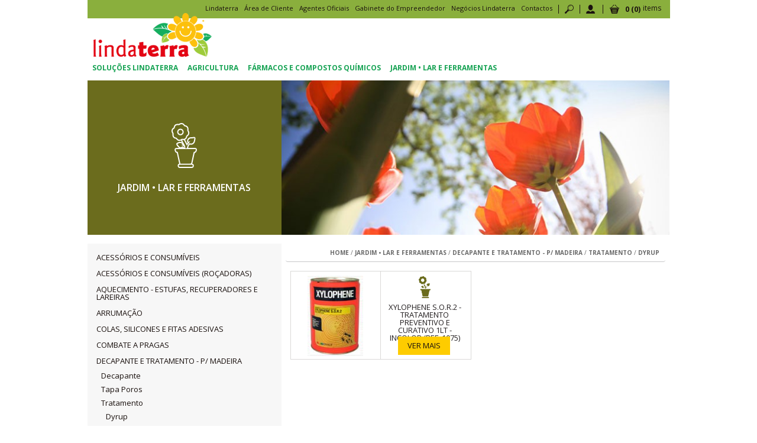

--- FILE ---
content_type: text/html; charset=UTF-8
request_url: http://www.lindaterra.pt/pt/jardim-lar-e-ferramentas/decapante-e-tratamento-p-madeira/tratamento/dyrup_4/
body_size: 17804
content:

<!DOCTYPE html>
<html xmlns="http://www.w3.org/1999/xhtml" lang="pt">
<head>
<meta charset="UTF-8">
<title>Dyrup</title>


<meta name="author" content="lindaterra.pt" /><link href="/favicon.ico" rel="shortcut icon">
<meta name="viewport" content="width=device-width, initial-scale=1, maximum-scale=1">

<!-- Bootstrap -->
<link href="/client/skins/plugins/bootstrap/css/bootstrap.min.css" rel="stylesheet">
<link href="/client/skins/plugins/bootstrap/css/flexslider.css" rel="stylesheet">

<link href="/client/skins/css/main.css" rel="stylesheet">
<link href="/client/skins/modules/netusers/css/netusers.css" rel="stylesheet" type='text/css'>
<link href="/client/skins/modules/shoppingbag/css/loja.css" rel="stylesheet" type='text/css'>

<script src="http://ajax.googleapis.com/ajax/libs/jquery/1.8.3/jquery.min.js"></script>
<script>!window.jQuery && document.write('<script src="/client/skins/plugins/jquery.min.js"><\/script>');</script>

<!--shoppingbag -->
<script src="/client/skins/modules/shoppingbag/js/shoppingbag.js"></script>
<script src="http://www.lindaterra.pt/client/skins/plugins/bootstrap/js/flexslider.js"></script>

<script type="text/javascript" src="http://ajax.aspnetcdn.com/ajax/jquery.validate/1.9/jquery.validate.min.js" ></script>

<script>
_Path='http://www.lindaterra.pt/client/skins';
if (navigator.userAgent.match(/IEMobile\/10\.0/)) {
    var msViewportStyle = document.createElement("style");
    msViewportStyle.appendChild(
        document.createTextNode(
            "@-ms-viewport{width:auto!important}"
        )
    );
    document.getElementsByTagName("head")[0].
        appendChild(msViewportStyle);
}


function mostrasub(qual){
	alert(qual);
	
	
}

$(window).load(function() {
	
	 /* BANNER SLIDESHOW 
    -------------------------------*/
    $('#flex-home').flexslider({
        animation: "slide",
        directionNav: false,
        controlNav: true,
        slideshowSpeed: 7000,
        direction: "horizontal" //Direction of slides
    });
	
	
	/* BANNER Produtos 
    -------------------------------*/
    $('#flex-produtos').flexslider({
        animation: "slide",
        directionNav: false,
        controlNav: true,
        slideshowSpeed: 7000,
        direction: "horizontal" //Direction of slides
    });
	
	
	
	
		
	
	
	
	
	
	/*
		$(".foto:nth-child(2n+2").css("margin-right", 0);
		$( "#rodape .social a:first-child").css("margin-left", 0);
	
		$(".icon_esconde").click(function() {
			$this=$(this);
			  if(!$this.hasClass('mostra')){
				  $('#conteudo').fadeOut();
				  $this.addClass('mostra');
			  }else{
					$('#conteudo').fadeIn();
					$this.removeClass('mostra');
			  }
		});
		
		//galeria
		$("a[rel=galeria]").fancybox({
				'titlePosition'    : 'over', 	
				'transitionIn'		: 'fade',
				'transitionOut'		: 'fade',
				'scrolling'			: 'no',
				'overlayColor'		: '#000000',
				'overlayOpacity'	: '0.8',
				'padding'			: 0,
				'showNavArrows'     : true 
	
		});
	*/
});

</script>
<script>
  (function(i,s,o,g,r,a,m){i['GoogleAnalyticsObject']=r;i[r]=i[r]||function(){
  (i[r].q=i[r].q||[]).push(arguments)},i[r].l=1*new Date();a=s.createElement(o),
  m=s.getElementsByTagName(o)[0];a.async=1;a.src=g;m.parentNode.insertBefore(a,m)
  })(window,document,'script','//www.google-analytics.com/analytics.js','ga');

  ga('create', 'UA-52407190-1', 'auto');
  ga('send', 'pageview');

</script></head>
<body>
<div id="containerout">
	<div id="header">
		<!-- Header start -->
		<div id="top">
  <div class="container">
    <div class="row">
      <div class="col-md-12 ">
      <div class="mini-menu">
        <ul id="pestana" >
          <li class="separador">&nbsp;</li>
          <li style="position:relative">
          		<a href="#" class="search pestana_pesquisa"></a>
          		<div class="div-form-pesquisa form-group">
                	<div class="seta_pesquisa"></div>
                    <form action="http://www.lindaterra.pt/client/skins/pesquisa.php" method="get">
                    	<!--<label>Pesquisa</label>-->
                        <input type="text" name="pesquisa" class="form-control" value="Pesquisa..." onfocus="if(this.value=='Pesquisa...'){this.value='';}" onblur="if(this.value==''){this.value='Pesquisa...';}">
                    </form>
                </div>
          </li>
          <li class="separador">&nbsp;</li>
          <li>
            <a href="#" class="pestana_area"></a>            <!-- ========= Login ========= -->
            ﻿		<div id="area" class="pieShadow col-md-12">
			<div class="arrow"></div>
			<div class="area_cliente">
				<div class="row">
					<div class="col-md-6 login">
					<h2>&Aacute;rea Cliente</h2>
					<p>Introduza o seu e-mail e a palavra-chave para aceder &agrave; sua &aacute;rea cliente.<br>&nbsp;</p>
						<form id="logar" name="logar" method="post">	
						 	<div class="form-group has-feedback">
						 		<div class="form-label">E-mail</div>
						    	<input type="text" class="form-control" id="email" name="email" maxlength="60" placeholder="E-mail*">
							    <span class="glyphicon form-control-feedback"></span>				  	
						  	</div>	
						  	<div class="form-group has-feedback">
						 		<div class="form-label">Password</div>
						    	<input type="password" class="form-control" id="pass" name="pass" maxlength="60" placeholder="Password*">
							    <span class="glyphicon form-control-feedback"></span>				  	
						  	</div>	
						</form>
						<a href="#" class="btn enviar right" id="validalogar">Entrar</a>
						<div id="msg">
							<div class="erro1">Insira o username e password.</div>
							<div class="erro2">Erro! Username ou Password inválido.</div>
						</div>
						<div class="clear">
							<a href="http://www.lindaterra.pt/pt/recupera-password/" class="recupera_pass">Esqueceu a palavra-passe?</a>
						</div>
					</div>
					<div class="col-md-6 novo_utilizador">
						<h2>Novo Utilizador?</h2>
						<p>Se ainda n&atilde;o tem uma conta de usu&aacute;rio na Lindaterra, utilize esta op&ccedil;&atilde;o para aceder ao formul&aacute;rio de registo.<br /><br />Solicitar-lhe-emos a informa&ccedil;&atilde;o imprescind&iacute;vel para tornar o processo de compra mais r&aacute;pido</p>
						<div class="btregisto">
							<a href="http://www.lindaterra.pt/pt/novo-utilizador/" class="btn enviar right">Registar</a>
						</div>
						
						<div class="clear">
							<a href="http://www.lindaterra.pt/pt/reenvia-codigo/" class="recupera_pass">Não recebeu o código de activação?</a>
						</div>
					</div>
				</div>
				
			</div>
		</div>



            <!-- ========= /Login ========= --> 
          </li>
          <li class="separador">&nbsp;</li>
          <li> <a href="#" class="pestana_loja" >
            <div class="cesto"></div>
            <div id="n_itens" class="left">
              0 (0)            </div>
            <div class="left">items</div>
            </a>
            <div id="janela_loja" class="pieShadow">
              <div class="arrow"></div>
              <div> 
                <!-- ========= ShoppinBag ========= -->
                								<script type="text/javascript">
									var sb;
									sb=new ShoppingBag('');
									function sb_reload_mini(msg){
										if(msg.result){
											sb_total();
										}else{
											alert("Não foi possível actualizar o carrinho");
										};
									}									
									function sb_total(){
										sb.total(function(msg){
											if(msg.result)
											$("#n_itens").html(msg.totaldistintos+" ("+msg.totalitems+")");
											dados={	"idioma":1,
													"fichhtml":'/modules/shoppingbag/shoppingbag_mini.html',
													"nprods":5
													};
											sb.listorder(dados,function(msg){
												if(msg.result)
													if(msg.html!='')
														$("#loja_shoppingbag_mini").html(msg.html+'<div class="min_ver"><a href="/pt/client/skins/modules/shoppingbag/carrinho.php" class="bt2 pie">ver carrinho</a></div>');
													else
														$("#loja_shoppingbag_mini").html('<div>Não existem produtos no carrinho</div>');
														$("#janela_loja").css('z-index','20').slideDown(200);
											});
										});
									}
								</script>
								<div id="loja_shoppingbag_mini">
								<div>Não existem produtos no carrinho</div>								</div>                <!-- ========= /ShoppinBag ========= --> 
              </div>
            </div>
          </li>
                  </ul>
        <div class="links right hidden-xs">
			<a href='http://www.lindaterra.pt/pt/contactos/'>Contactos</a><a href='http://www.lindaterra.pt/pt/negocios-lindaterra/'>Negócios Lindaterra</a><a href='http://www.lindaterra.pt/pt/gabinete-do-empreendedor/'>Gabinete do Empreendedor</a><a href='http://www.lindaterra.pt/pt/agentes-oficiais/'>Agentes Oficiais</a><a href='http://www.lindaterra.pt/pt/area-de-cliente/'>Área de Cliente</a><a href='http://www.lindaterra.pt/pt/lindaterra/'>Lindaterra</a>         </div>
         </div>
      </div>
    </div>
  </div>
</div>

<!--menu principal -->
<div class="menuprincipal container"><span class="menu-anchor"></span> <a href="http://www.lindaterra.pt"><img src="http://www.lindaterra.pt/client/skins/images/logo.png" class="logo"></a>
  <div class="col-md-12">
    <ul class="catprincipal">
    	 <!--Soluções Linda Terra-->
        <li><a href='http://www.lindaterra.pt/pt/solucoes-lindaterra/' data-name='cat_95' >Soluções Lindaterra</a></li>        <!--Agricultura-->
        <li><a href='http://www.lindaterra.pt/pt/agricultura/' data-name='cat_1' >Agricultura</a></li>            <!--Pecuária-->
                 <!--Animais de estimação-->
                    <!--Farmacos-->
        <li><a href='http://www.lindaterra.pt/pt/farmacos-e-compostos-quimicos/' data-name='cat_4'>Fármacos e Compostos Químicos</a></li>            <!--Jardim e lar-->
        <li><a href='http://www.lindaterra.pt/pt/jardim-lar-e-ferramentas/' data-name='cat_5'>Jardim &bull; Lar e Ferramentas</a></li>            <!--Ferramentas-->
            </ul>
  </div>
  <div class="col-md-12 col-sm-12 col-xs-12 submenu">
    <div class="col-md-12 col-sm-12 col-xs-12 shadow">
    	<!--fornecedores-->
        <div class="col-md-12 col-sm-12 col-xs-12 fornecedorescontent">
	<div class="fecha"></div>
    <div class="col-md-12 col-sm-12 col-xs-12 margin-grid titulo">Fornecedores Reconhecidos</div>
    
<div class="col-md-2 col-sm-6 col-xs-12 imagem">
    <div class="centered">
        <a href="http://www.purina.pt" target="_blank" class="transicao">
        <img src="http://www.lindaterra.pt/studio/imagem.php?img=http://www.lindaterra.pt/client/files/0000000001/1225.png&w=140&h=140&wc=140&hc=140&t=1"   alt="Purina" >
        </a>
    </div>
</div>

<div class="col-md-2 col-sm-6 col-xs-12 imagem">
    <div class="centered">
        <a href="http://www.friskies.eu/" target="_blank" class="transicao">
        <img src="http://www.lindaterra.pt/studio/imagem.php?img=http://www.lindaterra.pt/client/files/0000000001/1226.png&w=140&h=140&wc=140&hc=140&t=1"   alt="Friskies" >
        </a>
    </div>
</div>

<div class="col-md-2 col-sm-6 col-xs-12 imagem">
    <div class="centered">
        <a href="http://www.versele-laga.eu/NUTRI/Nutrition/Pages/Start/index.jsp?lng=6&mkt=11968" target="_blank" class="transicao">
        <img src="http://www.lindaterra.pt/studio/imagem.php?img=http://www.lindaterra.pt/client/files/0000000001/1238.jpg&w=140&h=140&wc=140&hc=140&t=1"   alt="Versele-Laga" >
        </a>
    </div>
</div>

<div class="col-md-2 col-sm-6 col-xs-12 imagem">
    <div class="centered">
        <a href="http://www.orni-ex.com/" target="_blank" class="transicao">
        <img src="http://www.lindaterra.pt/studio/imagem.php?img=http://www.lindaterra.pt/client/files/0000000001/1216.jpg&w=140&h=140&wc=140&hc=140&t=1"   alt="Orniex" >
        </a>
    </div>
</div>

<div class="col-md-2 col-sm-6 col-xs-12 imagem">
    <div class="centered">
        <a href="http://www.edpinheirotorres.pt/" target="_blank" class="transicao">
        <img src="http://www.lindaterra.pt/studio/imagem.php?img=http://www.lindaterra.pt/client/files/0000000001/1228.png&w=140&h=140&wc=140&hc=140&t=1"   alt="Ed Pinheiro Torres e Irmão, Lda." >
        </a>
    </div>
</div>

<div class="col-md-2 col-sm-6 col-xs-12 imagem">
    <div class="centered">
        <a href="http://ferrai.pt/" target="_blank" class="transicao">
        <img src="http://www.lindaterra.pt/studio/imagem.php?img=http://www.lindaterra.pt/client/files/0000000001/1237.jpg&w=140&h=140&wc=140&hc=140&t=1"   alt="Ferrai" >
        </a>
    </div>
</div>

<div class="col-md-2 col-sm-6 col-xs-12 imagem">
    <div class="centered">
        <a href="http://www.tacwise.com/" target="_blank" class="transicao">
        <img src="http://www.lindaterra.pt/studio/imagem.php?img=http://www.lindaterra.pt/client/files/0000000001/1258.jpg&w=140&h=140&wc=140&hc=140&t=1"   alt="Tacwise" >
        </a>
    </div>
</div>

<div class="col-md-2 col-sm-6 col-xs-12 imagem">
    <div class="centered">
        <a href="www.pencivet.com/" target="_blank" class="transicao">
        <img src="http://www.lindaterra.pt/studio/imagem.php?img=http://www.lindaterra.pt/client/files/0000000001/1239.jpg&w=140&h=140&wc=140&hc=140&t=1"   alt="Pencivet" >
        </a>
    </div>
</div>

<div class="col-md-2 col-sm-6 col-xs-12 imagem">
    <div class="centered">
        <a href="http://www.lysaplast.com/" target="_blank" class="transicao">
        <img src="http://www.lindaterra.pt/studio/imagem.php?img=http://www.lindaterra.pt/client/files/0000000001/1229.jpg&w=140&h=140&wc=140&hc=140&t=1"   alt="Lysaplast" >
        </a>
    </div>
</div>

<div class="col-md-2 col-sm-6 col-xs-12 imagem">
    <div class="centered">
        <a href="http://www.fullscreen.pt/#welcome" target="_blank" class="transicao">
        <img src="http://www.lindaterra.pt/studio/imagem.php?img=http://www.lindaterra.pt/client/files/0000000001/1240.jpg&w=140&h=140&wc=140&hc=140&t=1"   alt="Fullscreen" >
        </a>
    </div>
</div>

    <div class="escondelinhafundo"></div>
    <div class="escondelinhaesquerda"></div>
</div>     	<!--Agricultura-->
                    <!--Pecuária-->
                 <!--Animais de estimação-->
                    <!--Farmacos-->
                    <!--Jardim e lar-->
                    <!--Ferramentas-->
            </div>
  </div>
</div>

<!--fim de menu principal --> 		<!-- Header end -->
	</div>
	<div id="bodyinterior">
		<!-- Body start -->
        
        <div class="container">
            <div class="cont">
            	<div class="col-md-12 col-sm-12 col-xs-12 margin-grid">
	<div class="row banner-categoria">
    <div class="col-md-4 col-sm-12 col-xs-12 cor5 icon-banner">
    	<div class="centered">
        	<img src="http://www.lindaterra.pt/client/files/0000000001/1203.png" class='img-responsive' />
         	<div class="titulo">Jardim &bull; Lar e Ferramentas</div>
        </div>
    </div>
    <div class="col-md-8 col-sm-12 cor5 hidden-xs">
    	<div class="row">
        <div id="flex-produtos" class="flexslider">
            <ul class="slides">
                
                	<li><img src="http://www.lindaterra.pt/studio/imagem.php?img=http://www.lindaterra.pt/client/files/0000000001/1242.jpg&w=667&h=265&wc=667&hc=265&t=2"  alt="" class="responsive"></li>
                
                
                
            </ul>
        </div>
        </div>
    </div>
    </div>
</div>
               
                <h1 class="margin-grid" style="display:none">
                	Dyrup                </h1>
            	<div class="col-md-4 col-sm-12 col-xs-12  margin-grid menu_cinza">
                	<ul class="treemenu">
                   		  <li class='cat_9677'><a href="http://www.lindaterra.pt/pt/jardim-lar-e-ferramentas/acessorios-e-consumiveis/">Acessórios e Consumíveis</a>
        <ul>  <li class='cat_10222'><a href="http://www.lindaterra.pt/pt/jardim-lar-e-ferramentas/acessorios-e-consumiveis/acessorios-de-ar-comprimido/">Acessórios de Ar Comprimido</a>
        <ul>  <li class='cat_10224'><a href="http://www.lindaterra.pt/pt/jardim-lar-e-ferramentas/acessorios-e-consumiveis/acessorios-de-ar-comprimido/abac_1/">ABAC</a>
          </li>

            
  <li class='cat_10223'><a href="http://www.lindaterra.pt/pt/jardim-lar-e-ferramentas/acessorios-e-consumiveis/acessorios-de-ar-comprimido/defynik/">Defynik</a>
          </li>

            
  <li class='cat_10226'><a href="http://www.lindaterra.pt/pt/jardim-lar-e-ferramentas/acessorios-e-consumiveis/acessorios-de-ar-comprimido/ferrai_6/">Ferrai</a>
          </li>

            
  <li class='cat_10225'><a href="http://www.lindaterra.pt/pt/jardim-lar-e-ferramentas/acessorios-e-consumiveis/acessorios-de-ar-comprimido/werku/">Werku</a>
          </li>

            
</ul>  </li>

            
  <li class='cat_9726'><a href="http://www.lindaterra.pt/pt/jardim-lar-e-ferramentas/acessorios-e-consumiveis/afiador-de-corrente-motoserras/">Afiador de Corrente - Motoserras</a>
        <ul>  <li class='cat_9744'><a href="http://www.lindaterra.pt/pt/jardim-lar-e-ferramentas/acessorios-e-consumiveis/afiador-de-corrente-motoserras/altuna_2/">Altuna</a>
          </li>

            
  <li class='cat_9727'><a href="http://www.lindaterra.pt/pt/jardim-lar-e-ferramentas/acessorios-e-consumiveis/afiador-de-corrente-motoserras/bahco_8/">Bahco</a>
          </li>

            
</ul>  </li>

            
  <li class='cat_10154'><a href="http://www.lindaterra.pt/pt/jardim-lar-e-ferramentas/acessorios-e-consumiveis/cintas-amarracao/">Cintas Amarração</a>
        <ul>  <li class='cat_10155'><a href="http://www.lindaterra.pt/pt/jardim-lar-e-ferramentas/acessorios-e-consumiveis/cintas-amarracao/ferrai_4/">Ferrai</a>
          </li>

            
</ul>  </li>

            
  <li class='cat_10328'><a href="http://www.lindaterra.pt/pt/jardim-lar-e-ferramentas/acessorios-e-consumiveis/consumiveis/">Consumiveis</a>
        <ul>  <li class='cat_10329'><a href="http://www.lindaterra.pt/pt/jardim-lar-e-ferramentas/acessorios-e-consumiveis/consumiveis/losdi/">Losdi</a>
          </li>

            
</ul>  </li>

            
  <li class='cat_10305'><a href="http://www.lindaterra.pt/pt/jardim-lar-e-ferramentas/acessorios-e-consumiveis/diversos_6/">Diversos</a>
        <ul>  <li class='cat_10306'><a href="http://www.lindaterra.pt/pt/jardim-lar-e-ferramentas/acessorios-e-consumiveis/diversos_6/3-en-uno_1/">3-En-Uno</a>
          </li>

            
</ul>  </li>

            
  <li class='cat_10159'><a href="http://www.lindaterra.pt/pt/jardim-lar-e-ferramentas/acessorios-e-consumiveis/estropo-de-elevacao/">Estropo de Elevação</a>
        <ul>  <li class='cat_10160'><a href="http://www.lindaterra.pt/pt/jardim-lar-e-ferramentas/acessorios-e-consumiveis/estropo-de-elevacao/ferrai_5/">Ferrai</a>
          </li>

            
</ul>  </li>

            
  <li class='cat_9678'><a href="http://www.lindaterra.pt/pt/jardim-lar-e-ferramentas/acessorios-e-consumiveis/folha-p-serrote-de-arco/">Folha P/ Serrote de Arco</a>
        <ul>  <li class='cat_9718'><a href="http://www.lindaterra.pt/pt/jardim-lar-e-ferramentas/acessorios-e-consumiveis/folha-p-serrote-de-arco/bahco_5/">Bahco</a>
          </li>

            
  <li class='cat_9679'><a href="http://www.lindaterra.pt/pt/jardim-lar-e-ferramentas/acessorios-e-consumiveis/folha-p-serrote-de-arco/bellota_2/">Bellota</a>
          </li>

            
  <li class='cat_9694'><a href="http://www.lindaterra.pt/pt/jardim-lar-e-ferramentas/acessorios-e-consumiveis/folha-p-serrote-de-arco/cutbrik_1/">cutBrik</a>
          </li>

            
</ul>  </li>

            
  <li class='cat_10302'><a href="http://www.lindaterra.pt/pt/jardim-lar-e-ferramentas/acessorios-e-consumiveis/lubrificante_1/">Lubrificante</a>
        <ul>  <li class='cat_10304'><a href="http://www.lindaterra.pt/pt/jardim-lar-e-ferramentas/acessorios-e-consumiveis/lubrificante_1/3-en-uno/">3-En-Uno</a>
          </li>

            
  <li class='cat_10303'><a href="http://www.lindaterra.pt/pt/jardim-lar-e-ferramentas/acessorios-e-consumiveis/lubrificante_1/wd-40_1/">WD-40</a>
          </li>

            
</ul>  </li>

            
  <li class='cat_10307'><a href="http://www.lindaterra.pt/pt/jardim-lar-e-ferramentas/acessorios-e-consumiveis/lubrificantes/">Lubrificantes</a>
        <ul>  <li class='cat_10308'><a href="http://www.lindaterra.pt/pt/jardim-lar-e-ferramentas/acessorios-e-consumiveis/lubrificantes/krafft/">Krafft</a>
          </li>

            
</ul>  </li>

            
</ul>  </li>

            
  <li class='cat_9822'><a href="http://www.lindaterra.pt/pt/jardim-lar-e-ferramentas/acessorios-e-consumiveis-rocadoras/">Acessórios e Consumíveis (Roçadoras)</a>
        <ul>  <li class='cat_9839'><a href="http://www.lindaterra.pt/pt/jardim-lar-e-ferramentas/acessorios-e-consumiveis-rocadoras/cabecas-de-corte/">Cabeças de Corte</a>
        <ul>  <li class='cat_9840'><a href="http://www.lindaterra.pt/pt/jardim-lar-e-ferramentas/acessorios-e-consumiveis-rocadoras/cabecas-de-corte/kipa_4/">Kipa</a>
          </li>

            
  <li class='cat_9841'><a href="http://www.lindaterra.pt/pt/jardim-lar-e-ferramentas/acessorios-e-consumiveis-rocadoras/cabecas-de-corte/tecomec_1/">Tecomec</a>
          </li>

            
</ul>  </li>

            
  <li class='cat_9823'><a href="http://www.lindaterra.pt/pt/jardim-lar-e-ferramentas/acessorios-e-consumiveis-rocadoras/disco-de-corte/">Disco de Corte</a>
        <ul>  <li class='cat_9824'><a href="http://www.lindaterra.pt/pt/jardim-lar-e-ferramentas/acessorios-e-consumiveis-rocadoras/disco-de-corte/ferrai/">Ferrai</a>
          </li>

            
</ul>  </li>

            
  <li class='cat_9825'><a href="http://www.lindaterra.pt/pt/jardim-lar-e-ferramentas/acessorios-e-consumiveis-rocadoras/fio-de-corte/">Fio de Corte</a>
        <ul>  <li class='cat_9826'><a href="http://www.lindaterra.pt/pt/jardim-lar-e-ferramentas/acessorios-e-consumiveis-rocadoras/fio-de-corte/afin/">Afin</a>
          </li>

            
  <li class='cat_9827'><a href="http://www.lindaterra.pt/pt/jardim-lar-e-ferramentas/acessorios-e-consumiveis-rocadoras/fio-de-corte/ausavil/">Ausavil</a>
          </li>

            
  <li class='cat_9837'><a href="http://www.lindaterra.pt/pt/jardim-lar-e-ferramentas/acessorios-e-consumiveis-rocadoras/fio-de-corte/ferrai_1/">Ferrai</a>
          </li>

            
  <li class='cat_9831'><a href="http://www.lindaterra.pt/pt/jardim-lar-e-ferramentas/acessorios-e-consumiveis-rocadoras/fio-de-corte/kipa_3/">Kipa</a>
          </li>

            
  <li class='cat_9838'><a href="http://www.lindaterra.pt/pt/jardim-lar-e-ferramentas/acessorios-e-consumiveis-rocadoras/fio-de-corte/nylsaw/">Nylsaw</a>
          </li>

            
  <li class='cat_9832'><a href="http://www.lindaterra.pt/pt/jardim-lar-e-ferramentas/acessorios-e-consumiveis-rocadoras/fio-de-corte/tecomec/">Tecomec</a>
          </li>

            
</ul>  </li>

            
</ul>  </li>

            
  <li class='cat_10227'><a href="http://www.lindaterra.pt/pt/jardim-lar-e-ferramentas/aquecimento-estufas-recuperadores-e-lareiras/">Aquecimento - Estufas, Recuperadores e Lareiras</a>
        <ul>  <li class='cat_10241'><a href="http://www.lindaterra.pt/pt/jardim-lar-e-ferramentas/aquecimento-estufas-recuperadores-e-lareiras/acessorios/">Acessórios</a>
        <ul>  <li class='cat_10242'><a href="http://www.lindaterra.pt/pt/jardim-lar-e-ferramentas/aquecimento-estufas-recuperadores-e-lareiras/acessorios/pyrofeu_4/">Pyrofeu</a>
          </li>

            
</ul>  </li>

            
  <li class='cat_10228'><a href="http://www.lindaterra.pt/pt/jardim-lar-e-ferramentas/aquecimento-estufas-recuperadores-e-lareiras/produtos-limpeza-e-manutencao/">Produtos Limpeza e Manutenção</a>
        <ul>  <li class='cat_10229'><a href="http://www.lindaterra.pt/pt/jardim-lar-e-ferramentas/aquecimento-estufas-recuperadores-e-lareiras/produtos-limpeza-e-manutencao/fuego-net/">Fuego Net</a>
          </li>

            
  <li class='cat_10240'><a href="http://www.lindaterra.pt/pt/jardim-lar-e-ferramentas/aquecimento-estufas-recuperadores-e-lareiras/produtos-limpeza-e-manutencao/pyrofeu_3/">Pyrofeu</a>
          </li>

            
</ul>  </li>

            
</ul>  </li>

            
  <li class='cat_9947'><a href="http://www.lindaterra.pt/pt/jardim-lar-e-ferramentas/arrumacao/">Arrumação</a>
        <ul>  <li class='cat_9948'><a href="http://www.lindaterra.pt/pt/jardim-lar-e-ferramentas/arrumacao/estantaria/">Estantaria</a>
        <ul>  <li class='cat_9957'><a href="http://www.lindaterra.pt/pt/jardim-lar-e-ferramentas/arrumacao/estantaria/simon/">Simon</a>
          </li>

            
  <li class='cat_9949'><a href="http://www.lindaterra.pt/pt/jardim-lar-e-ferramentas/arrumacao/estantaria/suc_2/">SUC</a>
          </li>

            
</ul>  </li>

            
  <li class='cat_9950'><a href="http://www.lindaterra.pt/pt/jardim-lar-e-ferramentas/arrumacao/estantaria-sem-parafusos-encaixe/">Estantaria - Sem Parafusos Encaixe</a>
        <ul>  <li class='cat_9951'><a href="http://www.lindaterra.pt/pt/jardim-lar-e-ferramentas/arrumacao/estantaria-sem-parafusos-encaixe/suc_3/">SUC</a>
          </li>

            
</ul>  </li>

            
</ul>  </li>

            
  <li class='cat_9974'><a href="http://www.lindaterra.pt/pt/jardim-lar-e-ferramentas/colas-silicones-e-fitas-adesivas/">Colas, Silicones e Fitas Adesivas</a>
        <ul>  <li class='cat_10271'><a href="http://www.lindaterra.pt/pt/jardim-lar-e-ferramentas/colas-silicones-e-fitas-adesivas/bucha-quimica/">Bucha Química</a>
        <ul>  <li class='cat_10272'><a href="http://www.lindaterra.pt/pt/jardim-lar-e-ferramentas/colas-silicones-e-fitas-adesivas/bucha-quimica/soudal_7/">Soudal</a>
          </li>

            
</ul>  </li>

            
  <li class='cat_10288'><a href="http://www.lindaterra.pt/pt/jardim-lar-e-ferramentas/colas-silicones-e-fitas-adesivas/cola-cianocrilata/">Cola Cianocrilata</a>
        <ul>  <li class='cat_10289'><a href="http://www.lindaterra.pt/pt/jardim-lar-e-ferramentas/colas-silicones-e-fitas-adesivas/cola-cianocrilata/soudal_13/">Soudal</a>
          </li>

            
</ul>  </li>

            
  <li class='cat_10280'><a href="http://www.lindaterra.pt/pt/jardim-lar-e-ferramentas/colas-silicones-e-fitas-adesivas/cola-de-contacto/">Cola de Contacto</a>
        <ul>  <li class='cat_10281'><a href="http://www.lindaterra.pt/pt/jardim-lar-e-ferramentas/colas-silicones-e-fitas-adesivas/cola-de-contacto/soudal_10/">Soudal</a>
          </li>

            
</ul>  </li>

            
  <li class='cat_10291'><a href="http://www.lindaterra.pt/pt/jardim-lar-e-ferramentas/colas-silicones-e-fitas-adesivas/cola-de-montagem/">Cola de Montagem</a>
        <ul>  <li class='cat_10292'><a href="http://www.lindaterra.pt/pt/jardim-lar-e-ferramentas/colas-silicones-e-fitas-adesivas/cola-de-montagem/soudal_14/">Soudal</a>
          </li>

            
</ul>  </li>

            
  <li class='cat_10244'><a href="http://www.lindaterra.pt/pt/jardim-lar-e-ferramentas/colas-silicones-e-fitas-adesivas/cola-e-veda/">Cola e Veda</a>
        <ul>  <li class='cat_10245'><a href="http://www.lindaterra.pt/pt/jardim-lar-e-ferramentas/colas-silicones-e-fitas-adesivas/cola-e-veda/soudal/">Soudal</a>
          </li>

            
</ul>  </li>

            
  <li class='cat_10286'><a href="http://www.lindaterra.pt/pt/jardim-lar-e-ferramentas/colas-silicones-e-fitas-adesivas/cola-epoxica/">Cola Epoxica</a>
        <ul>  <li class='cat_10287'><a href="http://www.lindaterra.pt/pt/jardim-lar-e-ferramentas/colas-silicones-e-fitas-adesivas/cola-epoxica/soudal_12/">Soudal</a>
          </li>

            
</ul>  </li>

            
  <li class='cat_10296'><a href="http://www.lindaterra.pt/pt/jardim-lar-e-ferramentas/colas-silicones-e-fitas-adesivas/cola-instantanea/">Cola Instantânea</a>
        <ul>  <li class='cat_10298'><a href="http://www.lindaterra.pt/pt/jardim-lar-e-ferramentas/colas-silicones-e-fitas-adesivas/cola-instantanea/ceys/">Ceys</a>
          </li>

            
  <li class='cat_10297'><a href="http://www.lindaterra.pt/pt/jardim-lar-e-ferramentas/colas-silicones-e-fitas-adesivas/cola-instantanea/loctite/">Loctite</a>
          </li>

            
</ul>  </li>

            
  <li class='cat_10275'><a href="http://www.lindaterra.pt/pt/jardim-lar-e-ferramentas/colas-silicones-e-fitas-adesivas/cola-para-madeira/">Cola para Madeira</a>
        <ul>  <li class='cat_10276'><a href="http://www.lindaterra.pt/pt/jardim-lar-e-ferramentas/colas-silicones-e-fitas-adesivas/cola-para-madeira/soudal_9/">Soudal</a>
          </li>

            
</ul>  </li>

            
  <li class='cat_10283'><a href="http://www.lindaterra.pt/pt/jardim-lar-e-ferramentas/colas-silicones-e-fitas-adesivas/cola-para-pvc/">Cola para PVC</a>
        <ul>  <li class='cat_10284'><a href="http://www.lindaterra.pt/pt/jardim-lar-e-ferramentas/colas-silicones-e-fitas-adesivas/cola-para-pvc/soudal_11/">Soudal</a>
          </li>

            
</ul>  </li>

            
  <li class='cat_10236'><a href="http://www.lindaterra.pt/pt/jardim-lar-e-ferramentas/colas-silicones-e-fitas-adesivas/cola-refrataria/">Cola Refrataria</a>
        <ul>  <li class='cat_10237'><a href="http://www.lindaterra.pt/pt/jardim-lar-e-ferramentas/colas-silicones-e-fitas-adesivas/cola-refrataria/pyrofeu_1/">Pyrofeu</a>
          </li>

            
</ul>  </li>

            
  <li class='cat_10269'><a href="http://www.lindaterra.pt/pt/jardim-lar-e-ferramentas/colas-silicones-e-fitas-adesivas/colas-de-montagem/">Colas de Montagem</a>
        <ul>  <li class='cat_10270'><a href="http://www.lindaterra.pt/pt/jardim-lar-e-ferramentas/colas-silicones-e-fitas-adesivas/colas-de-montagem/soudal_6/">Soudal</a>
          </li>

            
</ul>  </li>

            
  <li class='cat_10293'><a href="http://www.lindaterra.pt/pt/jardim-lar-e-ferramentas/colas-silicones-e-fitas-adesivas/diversos_5/">Diversos</a>
        <ul>  <li class='cat_10299'><a href="http://www.lindaterra.pt/pt/jardim-lar-e-ferramentas/colas-silicones-e-fitas-adesivas/diversos_5/ceys_1/">Ceys</a>
          </li>

            
  <li class='cat_10294'><a href="http://www.lindaterra.pt/pt/jardim-lar-e-ferramentas/colas-silicones-e-fitas-adesivas/diversos_5/soudal_15/">Soudal</a>
          </li>

            
</ul>  </li>

            
  <li class='cat_10267'><a href="http://www.lindaterra.pt/pt/jardim-lar-e-ferramentas/colas-silicones-e-fitas-adesivas/espuma-poliuretano/">Espuma Poliuretano</a>
        <ul>  <li class='cat_10268'><a href="http://www.lindaterra.pt/pt/jardim-lar-e-ferramentas/colas-silicones-e-fitas-adesivas/espuma-poliuretano/soudal_5/">Soudal</a>
          </li>

            
</ul>  </li>

            
  <li class='cat_9975'><a href="http://www.lindaterra.pt/pt/jardim-lar-e-ferramentas/colas-silicones-e-fitas-adesivas/fitas-adesivas/">Fitas Adesivas</a>
        <ul>  <li class='cat_9976'><a href="http://www.lindaterra.pt/pt/jardim-lar-e-ferramentas/colas-silicones-e-fitas-adesivas/fitas-adesivas/tesa/">TESA</a>
          </li>

            
</ul>  </li>

            
  <li class='cat_10255'><a href="http://www.lindaterra.pt/pt/jardim-lar-e-ferramentas/colas-silicones-e-fitas-adesivas/mastique-acilico/">Mastique Acilico</a>
        <ul>  <li class='cat_10256'><a href="http://www.lindaterra.pt/pt/jardim-lar-e-ferramentas/colas-silicones-e-fitas-adesivas/mastique-acilico/soudal_2/">Soudal</a>
          </li>

            
</ul>  </li>

            
  <li class='cat_10238'><a href="http://www.lindaterra.pt/pt/jardim-lar-e-ferramentas/colas-silicones-e-fitas-adesivas/mastique-refrataria/">Mastique Refrataria</a>
        <ul>  <li class='cat_10239'><a href="http://www.lindaterra.pt/pt/jardim-lar-e-ferramentas/colas-silicones-e-fitas-adesivas/mastique-refrataria/pyrofeu_2/">Pyrofeu</a>
          </li>

            
</ul>  </li>

            
  <li class='cat_10258'><a href="http://www.lindaterra.pt/pt/jardim-lar-e-ferramentas/colas-silicones-e-fitas-adesivas/selante-acrilico/">Selante Acrilico</a>
        <ul>  <li class='cat_10259'><a href="http://www.lindaterra.pt/pt/jardim-lar-e-ferramentas/colas-silicones-e-fitas-adesivas/selante-acrilico/soudal_3/">Soudal</a>
          </li>

            
</ul>  </li>

            
  <li class='cat_10273'><a href="http://www.lindaterra.pt/pt/jardim-lar-e-ferramentas/colas-silicones-e-fitas-adesivas/silicone-de-alta-temperatura/">Silicone de Alta Temperatura</a>
        <ul>  <li class='cat_10274'><a href="http://www.lindaterra.pt/pt/jardim-lar-e-ferramentas/colas-silicones-e-fitas-adesivas/silicone-de-alta-temperatura/soudal_8/">Soudal</a>
          </li>

            
</ul>  </li>

            
  <li class='cat_10248'><a href="http://www.lindaterra.pt/pt/jardim-lar-e-ferramentas/colas-silicones-e-fitas-adesivas/vedante-silicone/">Vedante Silicone</a>
        <ul>  <li class='cat_10249'><a href="http://www.lindaterra.pt/pt/jardim-lar-e-ferramentas/colas-silicones-e-fitas-adesivas/vedante-silicone/soudal_1/">Soudal</a>
          </li>

            
</ul>  </li>

            
</ul>  </li>

            
  <li class='cat_9855'><a href="http://www.lindaterra.pt/pt/jardim-lar-e-ferramentas/combate-a-pragas/">Combate a Pragas</a>
        <ul>  <li class='cat_9922'><a href="http://www.lindaterra.pt/pt/jardim-lar-e-ferramentas/combate-a-pragas/aplicadores-de-gel/">Aplicadores de Gel</a>
        <ul>  <li class='cat_9923'><a href="http://www.lindaterra.pt/pt/jardim-lar-e-ferramentas/combate-a-pragas/aplicadores-de-gel/speciality-products/">Speciality Products</a>
          </li>

            
</ul>  </li>

            
  <li class='cat_9919'><a href="http://www.lindaterra.pt/pt/jardim-lar-e-ferramentas/combate-a-pragas/caixas-de-isco/">Caixas de Isco</a>
        <ul>  <li class='cat_9920'><a href="http://www.lindaterra.pt/pt/jardim-lar-e-ferramentas/combate-a-pragas/caixas-de-isco/kyzone/">Kyzone</a>
          </li>

            
</ul>  </li>

            
  <li class='cat_9856'><a href="http://www.lindaterra.pt/pt/jardim-lar-e-ferramentas/combate-a-pragas/outras-armadilhas-e-caixas-de-isco/">Outras Armadilhas e Caixas de Isco</a>
        <ul>  <li class='cat_9921'><a href="http://www.lindaterra.pt/pt/jardim-lar-e-ferramentas/combate-a-pragas/outras-armadilhas-e-caixas-de-isco/kyzone_1/">Kyzone</a>
          </li>

            
  <li class='cat_9857'><a href="http://www.lindaterra.pt/pt/jardim-lar-e-ferramentas/combate-a-pragas/outras-armadilhas-e-caixas-de-isco/masso/">Masso</a>
          </li>

            
</ul>  </li>

            
</ul>  </li>

            
  <li class='cat_10320'><a href="http://www.lindaterra.pt/pt/jardim-lar-e-ferramentas/decapante-e-tratamento-p-madeira/">Decapante e Tratamento - P/ Madeira</a>
        <ul>  <li class='cat_10321'><a href="http://www.lindaterra.pt/pt/jardim-lar-e-ferramentas/decapante-e-tratamento-p-madeira/decapante/">Decapante</a>
        <ul>  <li class='cat_10322'><a href="http://www.lindaterra.pt/pt/jardim-lar-e-ferramentas/decapante-e-tratamento-p-madeira/decapante/dyrup_3/">Dyrup</a>
          </li>

            
</ul>  </li>

            
  <li class='cat_10325'><a href="http://www.lindaterra.pt/pt/jardim-lar-e-ferramentas/decapante-e-tratamento-p-madeira/tapa-poros/">Tapa Poros</a>
        <ul>  <li class='cat_10326'><a href="http://www.lindaterra.pt/pt/jardim-lar-e-ferramentas/decapante-e-tratamento-p-madeira/tapa-poros/dyrup_5/">Dyrup</a>
          </li>

            
</ul>  </li>

            
  <li class='cat_10323'><a href="http://www.lindaterra.pt/pt/jardim-lar-e-ferramentas/decapante-e-tratamento-p-madeira/tratamento/">Tratamento</a>
        <ul>  <li class='cat_10324'><a href="http://www.lindaterra.pt/pt/jardim-lar-e-ferramentas/decapante-e-tratamento-p-madeira/tratamento/dyrup_4/">Dyrup</a>
          </li>

            
</ul>  </li>

            
</ul>  </li>

            
  <li class='cat_9807'><a href="http://www.lindaterra.pt/pt/jardim-lar-e-ferramentas/diversos_2/">Diversos</a>
        <ul>  <li class='cat_10205'><a href="http://www.lindaterra.pt/pt/jardim-lar-e-ferramentas/diversos_2/bidao-transporte-agua/">Bidão / Transporte Água</a>
        <ul>  <li class='cat_10210'><a href="http://www.lindaterra.pt/pt/jardim-lar-e-ferramentas/diversos_2/bidao-transporte-agua/faher_1/">Faher</a>
          </li>

            
  <li class='cat_10206'><a href="http://www.lindaterra.pt/pt/jardim-lar-e-ferramentas/diversos_2/bidao-transporte-agua/tayg_4/">Tayg</a>
          </li>

            
</ul>  </li>

            
  <li class='cat_9968'><a href="http://www.lindaterra.pt/pt/jardim-lar-e-ferramentas/diversos_2/caixa-de-seguranca-cofre/">Caixa de Segurança - Cofre</a>
        <ul>  <li class='cat_9969'><a href="http://www.lindaterra.pt/pt/jardim-lar-e-ferramentas/diversos_2/caixa-de-seguranca-cofre/btv/">BTV</a>
          </li>

            
  <li class='cat_9973'><a href="http://www.lindaterra.pt/pt/jardim-lar-e-ferramentas/diversos_2/caixa-de-seguranca-cofre/joma/">Joma</a>
          </li>

            
</ul>  </li>

            
  <li class='cat_9849'><a href="http://www.lindaterra.pt/pt/jardim-lar-e-ferramentas/diversos_2/camping/">Camping</a>
        <ul>  <li class='cat_9850'><a href="http://www.lindaterra.pt/pt/jardim-lar-e-ferramentas/diversos_2/camping/ferrai_2/">Ferrai</a>
          </li>

            
</ul>  </li>

            
  <li class='cat_10174'><a href="http://www.lindaterra.pt/pt/jardim-lar-e-ferramentas/diversos_2/carregador-de-pilhas/">Carregador de Pilhas</a>
        <ul>  <li class='cat_10175'><a href="http://www.lindaterra.pt/pt/jardim-lar-e-ferramentas/diversos_2/carregador-de-pilhas/avendi/">Avendi</a>
          </li>

            
</ul>  </li>

            
  <li class='cat_10330'><a href="http://www.lindaterra.pt/pt/jardim-lar-e-ferramentas/diversos_2/desentupidor/">Desentupidor</a>
        <ul>  <li class='cat_10331'><a href="http://www.lindaterra.pt/pt/jardim-lar-e-ferramentas/diversos_2/desentupidor/hagesan/">Hagesan</a>
          </li>

            
</ul>  </li>

            
  <li class='cat_9808'><a href="http://www.lindaterra.pt/pt/jardim-lar-e-ferramentas/diversos_2/diversos_3/">Diversos</a>
        <ul>  <li class='cat_9809'><a href="http://www.lindaterra.pt/pt/jardim-lar-e-ferramentas/diversos_2/diversos_3/gardena_2/">Gardena</a>
          </li>

            
  <li class='cat_10332'><a href="http://www.lindaterra.pt/pt/jardim-lar-e-ferramentas/diversos_2/diversos_3/hagesan_1/">Hagesan</a>
          </li>

            
</ul>  </li>

            
  <li class='cat_9853'><a href="http://www.lindaterra.pt/pt/jardim-lar-e-ferramentas/diversos_2/fogao/">Fogão</a>
        <ul>  <li class='cat_9854'><a href="http://www.lindaterra.pt/pt/jardim-lar-e-ferramentas/diversos_2/fogao/ferrai_3/">Ferrai</a>
          </li>

            
</ul>  </li>

            
  <li class='cat_10167'><a href="http://www.lindaterra.pt/pt/jardim-lar-e-ferramentas/diversos_2/lanterna/">Lanterna</a>
        <ul>  <li class='cat_10168'><a href="http://www.lindaterra.pt/pt/jardim-lar-e-ferramentas/diversos_2/lanterna/alyco/">Alyco</a>
          </li>

            
</ul>  </li>

            
  <li class='cat_10300'><a href="http://www.lindaterra.pt/pt/jardim-lar-e-ferramentas/diversos_2/lubrificante/">Lubrificante</a>
        <ul>  <li class='cat_10301'><a href="http://www.lindaterra.pt/pt/jardim-lar-e-ferramentas/diversos_2/lubrificante/wd-40/">WD-40</a>
          </li>

            
</ul>  </li>

            
  <li class='cat_10169'><a href="http://www.lindaterra.pt/pt/jardim-lar-e-ferramentas/diversos_2/pilhas/">Pilhas</a>
        <ul>  <li class='cat_10170'><a href="http://www.lindaterra.pt/pt/jardim-lar-e-ferramentas/diversos_2/pilhas/duracell/">Duracell</a>
          </li>

            
  <li class='cat_10171'><a href="http://www.lindaterra.pt/pt/jardim-lar-e-ferramentas/diversos_2/pilhas/panasonic/">Panasonic</a>
          </li>

            
</ul>  </li>

            
  <li class='cat_10172'><a href="http://www.lindaterra.pt/pt/jardim-lar-e-ferramentas/diversos_2/pilhas-recarregaveis/">Pilhas Recarregaveis</a>
        <ul>  <li class='cat_10173'><a href="http://www.lindaterra.pt/pt/jardim-lar-e-ferramentas/diversos_2/pilhas-recarregaveis/energizer/">Energizer</a>
          </li>

            
</ul>  </li>

            
</ul>  </li>

            
  <li class='cat_9646'><a href="http://www.lindaterra.pt/pt/jardim-lar-e-ferramentas/escadas-redes-arames-e-outros/">Escadas, Redes, Arames e Outros</a>
        <ul>  <li class='cat_9647'><a href="http://www.lindaterra.pt/pt/jardim-lar-e-ferramentas/escadas-redes-arames-e-outros/cercas/">Cercas</a>
        <ul>  <li class='cat_9648'><a href="http://www.lindaterra.pt/pt/jardim-lar-e-ferramentas/escadas-redes-arames-e-outros/cercas/llampec/">Llampec</a>
          </li>

            
</ul>  </li>

            
  <li class='cat_9888'><a href="http://www.lindaterra.pt/pt/jardim-lar-e-ferramentas/escadas-redes-arames-e-outros/escada-degrau-quadrado/">Escada (Degrau Quadrado)</a>
        <ul>  <li class='cat_9889'><a href="http://www.lindaterra.pt/pt/jardim-lar-e-ferramentas/escadas-redes-arames-e-outros/escada-degrau-quadrado/jormax_3/">Jormax</a>
          </li>

            
</ul>  </li>

            
  <li class='cat_9898'><a href="http://www.lindaterra.pt/pt/jardim-lar-e-ferramentas/escadas-redes-arames-e-outros/escada-fibra-degrau-quadrado/">Escada Fibra (Degrau Quadrado)</a>
        <ul>  <li class='cat_9899'><a href="http://www.lindaterra.pt/pt/jardim-lar-e-ferramentas/escadas-redes-arames-e-outros/escada-fibra-degrau-quadrado/jormax_5/">Jormax</a>
          </li>

            
</ul>  </li>

            
  <li class='cat_9893'><a href="http://www.lindaterra.pt/pt/jardim-lar-e-ferramentas/escadas-redes-arames-e-outros/escadas-multiuso/">Escadas Multiuso</a>
        <ul>  <li class='cat_9894'><a href="http://www.lindaterra.pt/pt/jardim-lar-e-ferramentas/escadas-redes-arames-e-outros/escadas-multiuso/jormax_4/">Jormax</a>
          </li>

            
</ul>  </li>

            
  <li class='cat_9882'><a href="http://www.lindaterra.pt/pt/jardim-lar-e-ferramentas/escadas-redes-arames-e-outros/escadote-aco/">Escadote Aço</a>
        <ul>  <li class='cat_9883'><a href="http://www.lindaterra.pt/pt/jardim-lar-e-ferramentas/escadas-redes-arames-e-outros/escadote-aco/jormax_1/">Jormax</a>
          </li>

            
</ul>  </li>

            
  <li class='cat_9879'><a href="http://www.lindaterra.pt/pt/jardim-lar-e-ferramentas/escadas-redes-arames-e-outros/escadote-aluminio-domestico/">Escadote Alumínio Doméstico</a>
        <ul>  <li class='cat_9880'><a href="http://www.lindaterra.pt/pt/jardim-lar-e-ferramentas/escadas-redes-arames-e-outros/escadote-aluminio-domestico/jormax/">Jormax</a>
          </li>

            
</ul>  </li>

            
  <li class='cat_9885'><a href="http://www.lindaterra.pt/pt/jardim-lar-e-ferramentas/escadas-redes-arames-e-outros/escadote-aluminio-industrial/">Escadote Alumínio Industrial</a>
        <ul>  <li class='cat_9886'><a href="http://www.lindaterra.pt/pt/jardim-lar-e-ferramentas/escadas-redes-arames-e-outros/escadote-aluminio-industrial/jormax_2/">Jormax</a>
          </li>

            
</ul>  </li>

            
  <li class='cat_10035'><a href="http://www.lindaterra.pt/pt/jardim-lar-e-ferramentas/escadas-redes-arames-e-outros/toldos/">Toldos</a>
        <ul>  <li class='cat_10036'><a href="http://www.lindaterra.pt/pt/jardim-lar-e-ferramentas/escadas-redes-arames-e-outros/toldos/belflex/">Belflex</a>
          </li>

            
</ul>  </li>

            
</ul>  </li>

            
  <li class='cat_9924'><a href="http://www.lindaterra.pt/pt/jardim-lar-e-ferramentas/ferramentas-proteccao-individual-seguranca-e-sinalizacao/">Ferramentas - Protecção Individual Segurança e Sinalização</a>
        <ul>  <li class='cat_9931'><a href="http://www.lindaterra.pt/pt/jardim-lar-e-ferramentas/ferramentas-proteccao-individual-seguranca-e-sinalizacao/fato-de-proteccao/">Fato de Protecção</a>
        <ul>  <li class='cat_9932'><a href="http://www.lindaterra.pt/pt/jardim-lar-e-ferramentas/ferramentas-proteccao-individual-seguranca-e-sinalizacao/fato-de-proteccao/tyvek/">TYVEK</a>
          </li>

            
</ul>  </li>

            
  <li class='cat_9927'><a href="http://www.lindaterra.pt/pt/jardim-lar-e-ferramentas/ferramentas-proteccao-individual-seguranca-e-sinalizacao/luvas-camatril/">Luvas - Camatril</a>
        <ul>  <li class='cat_9928'><a href="http://www.lindaterra.pt/pt/jardim-lar-e-ferramentas/ferramentas-proteccao-individual-seguranca-e-sinalizacao/luvas-camatril/drager_1/">Drager</a>
          </li>

            
</ul>  </li>

            
  <li class='cat_9925'><a href="http://www.lindaterra.pt/pt/jardim-lar-e-ferramentas/ferramentas-proteccao-individual-seguranca-e-sinalizacao/mascaras-de-proteccao/">Máscaras de Protecção</a>
        <ul>  <li class='cat_9926'><a href="http://www.lindaterra.pt/pt/jardim-lar-e-ferramentas/ferramentas-proteccao-individual-seguranca-e-sinalizacao/mascaras-de-proteccao/drager/">Drager</a>
          </li>

            
</ul>  </li>

            
  <li class='cat_9929'><a href="http://www.lindaterra.pt/pt/jardim-lar-e-ferramentas/ferramentas-proteccao-individual-seguranca-e-sinalizacao/oculos-de-proteccao/">Óculos de Protecção</a>
        <ul>  <li class='cat_9930'><a href="http://www.lindaterra.pt/pt/jardim-lar-e-ferramentas/ferramentas-proteccao-individual-seguranca-e-sinalizacao/oculos-de-proteccao/drager_2/">Drager</a>
          </li>

            
</ul>  </li>

            
</ul>  </li>

            
  <li class='cat_9649'><a href="http://www.lindaterra.pt/pt/jardim-lar-e-ferramentas/ferramentas-agricolas-e-jardim/">Ferramentas Agrícolas e Jardim</a>
        <ul>  <li class='cat_9733'><a href="http://www.lindaterra.pt/pt/jardim-lar-e-ferramentas/ferramentas-agricolas-e-jardim/diversos/">Diversos</a>
        <ul>  <li class='cat_9734'><a href="http://www.lindaterra.pt/pt/jardim-lar-e-ferramentas/ferramentas-agricolas-e-jardim/diversos/carpa_1/">Carpa</a>
          </li>

            
</ul>  </li>

            
  <li class='cat_9798'><a href="http://www.lindaterra.pt/pt/jardim-lar-e-ferramentas/ferramentas-agricolas-e-jardim/mangueira-para-agricultura/">Mangueira para Agricultura</a>
        <ul>  <li class='cat_9799'><a href="http://www.lindaterra.pt/pt/jardim-lar-e-ferramentas/ferramentas-agricolas-e-jardim/mangueira-para-agricultura/ferraiflat/">Ferraiflat</a>
          </li>

            
</ul>  </li>

            
  <li class='cat_9652'><a href="http://www.lindaterra.pt/pt/jardim-lar-e-ferramentas/ferramentas-agricolas-e-jardim/polvilhador/">Polvilhador</a>
        <ul>  <li class='cat_9653'><a href="http://www.lindaterra.pt/pt/jardim-lar-e-ferramentas/ferramentas-agricolas-e-jardim/polvilhador/matabi_1/">Matabi</a>
          </li>

            
</ul>  </li>

            
  <li class='cat_9650'><a href="http://www.lindaterra.pt/pt/jardim-lar-e-ferramentas/ferramentas-agricolas-e-jardim/pulverizacao/">Pulverização</a>
        <ul>  <li class='cat_9660'><a href="http://www.lindaterra.pt/pt/jardim-lar-e-ferramentas/ferramentas-agricolas-e-jardim/pulverizacao/bricoferr/">Bricoferr</a>
          </li>

            
  <li class='cat_9651'><a href="http://www.lindaterra.pt/pt/jardim-lar-e-ferramentas/ferramentas-agricolas-e-jardim/pulverizacao/matabi/">Matabi</a>
          </li>

            
  <li class='cat_9654'><a href="http://www.lindaterra.pt/pt/jardim-lar-e-ferramentas/ferramentas-agricolas-e-jardim/pulverizacao/tryun_4/">Tryun</a>
          </li>

            
</ul>  </li>

            
  <li class='cat_9688'><a href="http://www.lindaterra.pt/pt/jardim-lar-e-ferramentas/ferramentas-agricolas-e-jardim/serrote-de-podar/">Serrote de Podar</a>
        <ul>  <li class='cat_9714'><a href="http://www.lindaterra.pt/pt/jardim-lar-e-ferramentas/ferramentas-agricolas-e-jardim/serrote-de-podar/bahco_3/">Bahco</a>
          </li>

            
  <li class='cat_9689'><a href="http://www.lindaterra.pt/pt/jardim-lar-e-ferramentas/ferramentas-agricolas-e-jardim/serrote-de-podar/bellota_5/">Bellota</a>
          </li>

            
  <li class='cat_9741'><a href="http://www.lindaterra.pt/pt/jardim-lar-e-ferramentas/ferramentas-agricolas-e-jardim/serrote-de-podar/carpa_5/">Carpa</a>
          </li>

            
  <li class='cat_9703'><a href="http://www.lindaterra.pt/pt/jardim-lar-e-ferramentas/ferramentas-agricolas-e-jardim/serrote-de-podar/cutbrik_3/">cutBrik</a>
          </li>

            
  <li class='cat_9792'><a href="http://www.lindaterra.pt/pt/jardim-lar-e-ferramentas/ferramentas-agricolas-e-jardim/serrote-de-podar/tryun_10/">Tryun</a>
          </li>

            
  <li class='cat_9764'><a href="http://www.lindaterra.pt/pt/jardim-lar-e-ferramentas/ferramentas-agricolas-e-jardim/serrote-de-podar/verdugo_1/">Verdugo</a>
          </li>

            
</ul>  </li>

            
  <li class='cat_9737'><a href="http://www.lindaterra.pt/pt/jardim-lar-e-ferramentas/ferramentas-agricolas-e-jardim/tesoura-de-empar/">Tesoura de Empar</a>
        <ul>  <li class='cat_9738'><a href="http://www.lindaterra.pt/pt/jardim-lar-e-ferramentas/ferramentas-agricolas-e-jardim/tesoura-de-empar/carpa_3/">Carpa</a>
          </li>

            
</ul>  </li>

            
  <li class='cat_9683'><a href="http://www.lindaterra.pt/pt/jardim-lar-e-ferramentas/ferramentas-agricolas-e-jardim/tesoura-de-podar/">Tesoura de Podar</a>
        <ul>  <li class='cat_9710'><a href="http://www.lindaterra.pt/pt/jardim-lar-e-ferramentas/ferramentas-agricolas-e-jardim/tesoura-de-podar/bahco/">Bahco</a>
          </li>

            
  <li class='cat_9684'><a href="http://www.lindaterra.pt/pt/jardim-lar-e-ferramentas/ferramentas-agricolas-e-jardim/tesoura-de-podar/bellota_3/">Bellota</a>
          </li>

            
  <li class='cat_9729'><a href="http://www.lindaterra.pt/pt/jardim-lar-e-ferramentas/ferramentas-agricolas-e-jardim/tesoura-de-podar/carpa/">Carpa</a>
          </li>

            
  <li class='cat_9788'><a href="http://www.lindaterra.pt/pt/jardim-lar-e-ferramentas/ferramentas-agricolas-e-jardim/tesoura-de-podar/tryun_6/">Tryun</a>
          </li>

            
</ul>  </li>

            
  <li class='cat_9711'><a href="http://www.lindaterra.pt/pt/jardim-lar-e-ferramentas/ferramentas-agricolas-e-jardim/tesoura-de-podar-2-maos/">Tesoura de Podar - 2 Mãos</a>
        <ul>  <li class='cat_9742'><a href="http://www.lindaterra.pt/pt/jardim-lar-e-ferramentas/ferramentas-agricolas-e-jardim/tesoura-de-podar-2-maos/altuna/">Altuna</a>
          </li>

            
  <li class='cat_9712'><a href="http://www.lindaterra.pt/pt/jardim-lar-e-ferramentas/ferramentas-agricolas-e-jardim/tesoura-de-podar-2-maos/bahco_1/">Bahco</a>
          </li>

            
  <li class='cat_9787'><a href="http://www.lindaterra.pt/pt/jardim-lar-e-ferramentas/ferramentas-agricolas-e-jardim/tesoura-de-podar-2-maos/tryun_5/">Tryun</a>
          </li>

            
</ul>  </li>

            
  <li class='cat_9686'><a href="http://www.lindaterra.pt/pt/jardim-lar-e-ferramentas/ferramentas-agricolas-e-jardim/tesoura-de-vindimar/">Tesoura de Vindimar</a>
        <ul>  <li class='cat_9713'><a href="http://www.lindaterra.pt/pt/jardim-lar-e-ferramentas/ferramentas-agricolas-e-jardim/tesoura-de-vindimar/bahco_2/">Bahco</a>
          </li>

            
  <li class='cat_9687'><a href="http://www.lindaterra.pt/pt/jardim-lar-e-ferramentas/ferramentas-agricolas-e-jardim/tesoura-de-vindimar/bellota_4/">Bellota</a>
          </li>

            
  <li class='cat_9735'><a href="http://www.lindaterra.pt/pt/jardim-lar-e-ferramentas/ferramentas-agricolas-e-jardim/tesoura-de-vindimar/carpa_2/">Carpa</a>
          </li>

            
  <li class='cat_9789'><a href="http://www.lindaterra.pt/pt/jardim-lar-e-ferramentas/ferramentas-agricolas-e-jardim/tesoura-de-vindimar/tryun_7/">Tryun</a>
          </li>

            
</ul>  </li>

            
  <li class='cat_9661'><a href="http://www.lindaterra.pt/pt/jardim-lar-e-ferramentas/ferramentas-agricolas-e-jardim/utensilios-de-agricultura/">Utensilios de Agricultura</a>
        <ul>  <li class='cat_9662'><a href="http://www.lindaterra.pt/pt/jardim-lar-e-ferramentas/ferramentas-agricolas-e-jardim/utensilios-de-agricultura/bellota/">Bellota</a>
          </li>

            
  <li class='cat_9749'><a href="http://www.lindaterra.pt/pt/jardim-lar-e-ferramentas/ferramentas-agricolas-e-jardim/utensilios-de-agricultura/verdugo/">Verdugo</a>
          </li>

            
</ul>  </li>

            
</ul>  </li>

            
  <li class='cat_9781'><a href="http://www.lindaterra.pt/pt/jardim-lar-e-ferramentas/ferramentas-de-construcao-pintura-e-medicao/">Ferramentas de Construção, Pintura e Medição</a>
        <ul>  <li class='cat_10233'><a href="http://www.lindaterra.pt/pt/jardim-lar-e-ferramentas/ferramentas-de-construcao-pintura-e-medicao/aplicacao-em-spray-especial-calor/">Aplicação em Spray - Especial Calor</a>
        <ul>  <li class='cat_10234'><a href="http://www.lindaterra.pt/pt/jardim-lar-e-ferramentas/ferramentas-de-construcao-pintura-e-medicao/aplicacao-em-spray-especial-calor/fuego-net_3/">Fuego Net</a>
          </li>

            
  <li class='cat_10235'><a href="http://www.lindaterra.pt/pt/jardim-lar-e-ferramentas/ferramentas-de-construcao-pintura-e-medicao/aplicacao-em-spray-especial-calor/pyrofeu/">Pyrofeu</a>
          </li>

            
  <li class='cat_10327'><a href="http://www.lindaterra.pt/pt/jardim-lar-e-ferramentas/ferramentas-de-construcao-pintura-e-medicao/aplicacao-em-spray-especial-calor/vmd/">VMD</a>
          </li>

            
</ul>  </li>

            
  <li class='cat_10149'><a href="http://www.lindaterra.pt/pt/jardim-lar-e-ferramentas/ferramentas-de-construcao-pintura-e-medicao/carros-de-mao/">Carros de Mão</a>
        <ul>  <li class='cat_10150'><a href="http://www.lindaterra.pt/pt/jardim-lar-e-ferramentas/ferramentas-de-construcao-pintura-e-medicao/carros-de-mao/nac/">NAC</a>
          </li>

            
  <li class='cat_10151'><a href="http://www.lindaterra.pt/pt/jardim-lar-e-ferramentas/ferramentas-de-construcao-pintura-e-medicao/carros-de-mao/theca/">Theca</a>
          </li>

            
</ul>  </li>

            
  <li class='cat_10186'><a href="http://www.lindaterra.pt/pt/jardim-lar-e-ferramentas/ferramentas-de-construcao-pintura-e-medicao/detector-materiais/">Detector Materiais</a>
        <ul>  <li class='cat_10187'><a href="http://www.lindaterra.pt/pt/jardim-lar-e-ferramentas/ferramentas-de-construcao-pintura-e-medicao/detector-materiais/bosch_11/">Bosch</a>
          </li>

            
</ul>  </li>

            
  <li class='cat_10141'><a href="http://www.lindaterra.pt/pt/jardim-lar-e-ferramentas/ferramentas-de-construcao-pintura-e-medicao/garibalde/">Garibalde</a>
        <ul>  <li class='cat_10144'><a href="http://www.lindaterra.pt/pt/jardim-lar-e-ferramentas/ferramentas-de-construcao-pintura-e-medicao/garibalde/ayerbe/">Ayerbe</a>
          </li>

            
  <li class='cat_10142'><a href="http://www.lindaterra.pt/pt/jardim-lar-e-ferramentas/ferramentas-de-construcao-pintura-e-medicao/garibalde/belflex_2/">Belflex</a>
          </li>

            
  <li class='cat_10145'><a href="http://www.lindaterra.pt/pt/jardim-lar-e-ferramentas/ferramentas-de-construcao-pintura-e-medicao/garibalde/umacon/">Umacon</a>
          </li>

            
</ul>  </li>

            
  <li class='cat_9784'><a href="http://www.lindaterra.pt/pt/jardim-lar-e-ferramentas/ferramentas-de-construcao-pintura-e-medicao/maceta/">Maceta</a>
        <ul>  <li class='cat_9785'><a href="http://www.lindaterra.pt/pt/jardim-lar-e-ferramentas/ferramentas-de-construcao-pintura-e-medicao/maceta/verdugo_3/">Verdugo</a>
          </li>

            
</ul>  </li>

            
  <li class='cat_10184'><a href="http://www.lindaterra.pt/pt/jardim-lar-e-ferramentas/ferramentas-de-construcao-pintura-e-medicao/medicao-e-nivelacao/">Medição e Nivelação</a>
        <ul>  <li class='cat_10185'><a href="http://www.lindaterra.pt/pt/jardim-lar-e-ferramentas/ferramentas-de-construcao-pintura-e-medicao/medicao-e-nivelacao/bosch_10/">Bosch</a>
          </li>

            
</ul>  </li>

            
  <li class='cat_9782'><a href="http://www.lindaterra.pt/pt/jardim-lar-e-ferramentas/ferramentas-de-construcao-pintura-e-medicao/pas/">Pás</a>
        <ul>  <li class='cat_9783'><a href="http://www.lindaterra.pt/pt/jardim-lar-e-ferramentas/ferramentas-de-construcao-pintura-e-medicao/pas/verdugo_2/">Verdugo</a>
          </li>

            
</ul>  </li>

            
  <li class='cat_10333'><a href="http://www.lindaterra.pt/pt/jardim-lar-e-ferramentas/ferramentas-de-construcao-pintura-e-medicao/pintura/">Pintura</a>
        <ul>  <li class='cat_10334'><a href="http://www.lindaterra.pt/pt/jardim-lar-e-ferramentas/ferramentas-de-construcao-pintura-e-medicao/pintura/barbosa/">Barbosa</a>
          </li>

            
  <li class='cat_10335'><a href="http://www.lindaterra.pt/pt/jardim-lar-e-ferramentas/ferramentas-de-construcao-pintura-e-medicao/pintura/pentrilo/">Pentrilo</a>
          </li>

            
</ul>  </li>

            
  <li class='cat_10336'><a href="http://www.lindaterra.pt/pt/jardim-lar-e-ferramentas/ferramentas-de-construcao-pintura-e-medicao/pistola-para-silicone/">Pistola para Silicone</a>
        <ul>  <li class='cat_10337'><a href="http://www.lindaterra.pt/pt/jardim-lar-e-ferramentas/ferramentas-de-construcao-pintura-e-medicao/pistola-para-silicone/jjc/">JJC</a>
          </li>

            
</ul>  </li>

            
  <li class='cat_10165'><a href="http://www.lindaterra.pt/pt/jardim-lar-e-ferramentas/ferramentas-de-construcao-pintura-e-medicao/projectores-led_1/">Projectores Led</a>
        <ul>  <li class='cat_10166'><a href="http://www.lindaterra.pt/pt/jardim-lar-e-ferramentas/ferramentas-de-construcao-pintura-e-medicao/projectores-led_1/ayerbe_3/">Ayerbe</a>
          </li>

            
</ul>  </li>

            
  <li class='cat_10040'><a href="http://www.lindaterra.pt/pt/jardim-lar-e-ferramentas/ferramentas-de-construcao-pintura-e-medicao/sacos-big-bag/">Sacos Big-Bag</a>
        <ul>  <li class='cat_10041'><a href="http://www.lindaterra.pt/pt/jardim-lar-e-ferramentas/ferramentas-de-construcao-pintura-e-medicao/sacos-big-bag/belflex_1/">Belflex</a>
          </li>

            
</ul>  </li>

            
</ul>  </li>

            
  <li class='cat_10201'><a href="http://www.lindaterra.pt/pt/jardim-lar-e-ferramentas/ferramentas-e-acessorios-auto/">Ferramentas e Acessórios Auto</a>
        <ul>  <li class='cat_10218'><a href="http://www.lindaterra.pt/pt/jardim-lar-e-ferramentas/ferramentas-e-acessorios-auto/arrancadores-de-bateria/">Arrancadores de Bateria</a>
        <ul>  <li class='cat_10219'><a href="http://www.lindaterra.pt/pt/jardim-lar-e-ferramentas/ferramentas-e-acessorios-auto/arrancadores-de-bateria/telwin_1/">Telwin</a>
          </li>

            
</ul>  </li>

            
  <li class='cat_10216'><a href="http://www.lindaterra.pt/pt/jardim-lar-e-ferramentas/ferramentas-e-acessorios-auto/carregadores-de-bateria/">Carregadores de Bateria</a>
        <ul>  <li class='cat_10217'><a href="http://www.lindaterra.pt/pt/jardim-lar-e-ferramentas/ferramentas-e-acessorios-auto/carregadores-de-bateria/telwin/">Telwin</a>
          </li>

            
</ul>  </li>

            
  <li class='cat_10211'><a href="http://www.lindaterra.pt/pt/jardim-lar-e-ferramentas/ferramentas-e-acessorios-auto/funil/">Funil</a>
        <ul>  <li class='cat_10212'><a href="http://www.lindaterra.pt/pt/jardim-lar-e-ferramentas/ferramentas-e-acessorios-auto/funil/faher_2/">Faher</a>
          </li>

            
  <li class='cat_10214'><a href="http://www.lindaterra.pt/pt/jardim-lar-e-ferramentas/ferramentas-e-acessorios-auto/funil/pascor/">Pascor</a>
          </li>

            
</ul>  </li>

            
  <li class='cat_10202'><a href="http://www.lindaterra.pt/pt/jardim-lar-e-ferramentas/ferramentas-e-acessorios-auto/jerrican-combustivel/">Jerrican / Combustível</a>
        <ul>  <li class='cat_10208'><a href="http://www.lindaterra.pt/pt/jardim-lar-e-ferramentas/ferramentas-e-acessorios-auto/jerrican-combustivel/faher/">Faher</a>
          </li>

            
  <li class='cat_10203'><a href="http://www.lindaterra.pt/pt/jardim-lar-e-ferramentas/ferramentas-e-acessorios-auto/jerrican-combustivel/tayg_3/">Tayg</a>
          </li>

            
</ul>  </li>

            
</ul>  </li>

            
  <li class='cat_9673'><a href="http://www.lindaterra.pt/pt/jardim-lar-e-ferramentas/ferramentas-mecanicas-corte-e-arrumacao/">Ferramentas Mecânicas, Corte e Arrumação</a>
        <ul>  <li class='cat_9966'><a href="http://www.lindaterra.pt/pt/jardim-lar-e-ferramentas/ferramentas-mecanicas-corte-e-arrumacao/bolsa-para-ferramenta/">Bolsa para Ferramenta</a>
        <ul>  <li class='cat_9967'><a href="http://www.lindaterra.pt/pt/jardim-lar-e-ferramentas/ferramentas-mecanicas-corte-e-arrumacao/bolsa-para-ferramenta/tayg_2/">Tayg</a>
          </li>

            
</ul>  </li>

            
  <li class='cat_9939'><a href="http://www.lindaterra.pt/pt/jardim-lar-e-ferramentas/ferramentas-mecanicas-corte-e-arrumacao/caixa-stock/">Caixa Stock</a>
        <ul>  <li class='cat_9940'><a href="http://www.lindaterra.pt/pt/jardim-lar-e-ferramentas/ferramentas-mecanicas-corte-e-arrumacao/caixa-stock/suc/">SUC</a>
          </li>

            
  <li class='cat_9964'><a href="http://www.lindaterra.pt/pt/jardim-lar-e-ferramentas/ferramentas-mecanicas-corte-e-arrumacao/caixa-stock/tayg/">Tayg</a>
          </li>

            
</ul>  </li>

            
  <li class='cat_10146'><a href="http://www.lindaterra.pt/pt/jardim-lar-e-ferramentas/ferramentas-mecanicas-corte-e-arrumacao/carros-de-carga/">Carros de Carga</a>
        <ul>  <li class='cat_10147'><a href="http://www.lindaterra.pt/pt/jardim-lar-e-ferramentas/ferramentas-mecanicas-corte-e-arrumacao/carros-de-carga/ayerbe_1/">Ayerbe</a>
          </li>

            
  <li class='cat_10148'><a href="http://www.lindaterra.pt/pt/jardim-lar-e-ferramentas/ferramentas-mecanicas-corte-e-arrumacao/carros-de-carga/carrivan/">Carrivan</a>
          </li>

            
</ul>  </li>

            
  <li class='cat_9745'><a href="http://www.lindaterra.pt/pt/jardim-lar-e-ferramentas/ferramentas-mecanicas-corte-e-arrumacao/diversos_1/">Diversos</a>
        <ul>  <li class='cat_9746'><a href="http://www.lindaterra.pt/pt/jardim-lar-e-ferramentas/ferramentas-mecanicas-corte-e-arrumacao/diversos_1/altuna_3/">Altuna</a>
          </li>

            
</ul>  </li>

            
  <li class='cat_10220'><a href="http://www.lindaterra.pt/pt/jardim-lar-e-ferramentas/ferramentas-mecanicas-corte-e-arrumacao/ferramentas-pneumaticas/">Ferramentas Pneumáticas</a>
        <ul>  <li class='cat_10221'><a href="http://www.lindaterra.pt/pt/jardim-lar-e-ferramentas/ferramentas-mecanicas-corte-e-arrumacao/ferramentas-pneumaticas/rodcraft/">Rodcraft</a>
          </li>

            
</ul>  </li>

            
  <li class='cat_9945'><a href="http://www.lindaterra.pt/pt/jardim-lar-e-ferramentas/ferramentas-mecanicas-corte-e-arrumacao/mala-para-ferramenta/">Mala para Ferramenta</a>
        <ul>  <li class='cat_9946'><a href="http://www.lindaterra.pt/pt/jardim-lar-e-ferramentas/ferramentas-mecanicas-corte-e-arrumacao/mala-para-ferramenta/suc_1/">SUC</a>
          </li>

            
  <li class='cat_9965'><a href="http://www.lindaterra.pt/pt/jardim-lar-e-ferramentas/ferramentas-mecanicas-corte-e-arrumacao/mala-para-ferramenta/tayg_1/">Tayg</a>
          </li>

            
</ul>  </li>

            
  <li class='cat_9701'><a href="http://www.lindaterra.pt/pt/jardim-lar-e-ferramentas/ferramentas-mecanicas-corte-e-arrumacao/serra-metal/">Serra Metal</a>
        <ul>  <li class='cat_9702'><a href="http://www.lindaterra.pt/pt/jardim-lar-e-ferramentas/ferramentas-mecanicas-corte-e-arrumacao/serra-metal/cutbrik_2/">cutBrik</a>
          </li>

            
</ul>  </li>

            
  <li class='cat_9674'><a href="http://www.lindaterra.pt/pt/jardim-lar-e-ferramentas/ferramentas-mecanicas-corte-e-arrumacao/serrote-de-arco/">Serrote de Arco</a>
        <ul>  <li class='cat_9715'><a href="http://www.lindaterra.pt/pt/jardim-lar-e-ferramentas/ferramentas-mecanicas-corte-e-arrumacao/serrote-de-arco/bahco_4/">Bahco</a>
          </li>

            
  <li class='cat_9675'><a href="http://www.lindaterra.pt/pt/jardim-lar-e-ferramentas/ferramentas-mecanicas-corte-e-arrumacao/serrote-de-arco/bellota_1/">Bellota</a>
          </li>

            
  <li class='cat_9691'><a href="http://www.lindaterra.pt/pt/jardim-lar-e-ferramentas/ferramentas-mecanicas-corte-e-arrumacao/serrote-de-arco/cutbrik/">cutBrik</a>
          </li>

            
</ul>  </li>

            
</ul>  </li>

            
  <li class='cat_9655'><a href="http://www.lindaterra.pt/pt/jardim-lar-e-ferramentas/ferramentas-equipamentos-e-rega/">Ferramentas, equipamentos e rega</a>
        <ul>  <li class='cat_9801'><a href="http://www.lindaterra.pt/pt/jardim-lar-e-ferramentas/ferramentas-equipamentos-e-rega/acessorios-de-rega/">Acessórios de Rega</a>
        <ul>  <li class='cat_9810'><a href="http://www.lindaterra.pt/pt/jardim-lar-e-ferramentas/ferramentas-equipamentos-e-rega/acessorios-de-rega/gardena_3/">Gardena</a>
          </li>

            
  <li class='cat_9802'><a href="http://www.lindaterra.pt/pt/jardim-lar-e-ferramentas/ferramentas-equipamentos-e-rega/acessorios-de-rega/tryun_11/">Tryun</a>
          </li>

            
</ul>  </li>

            
  <li class='cat_10152'><a href="http://www.lindaterra.pt/pt/jardim-lar-e-ferramentas/ferramentas-equipamentos-e-rega/carros-de-mao_1/">Carros de Mão</a>
        <ul>  <li class='cat_10153'><a href="http://www.lindaterra.pt/pt/jardim-lar-e-ferramentas/ferramentas-equipamentos-e-rega/carros-de-mao_1/theca_1/">Theca</a>
          </li>

            
</ul>  </li>

            
  <li class='cat_9747'><a href="http://www.lindaterra.pt/pt/jardim-lar-e-ferramentas/ferramentas-equipamentos-e-rega/ferramentas-de-jardinagem/">Ferramentas de Jardinagem</a>
        <ul>  <li class='cat_9748'><a href="http://www.lindaterra.pt/pt/jardim-lar-e-ferramentas/ferramentas-equipamentos-e-rega/ferramentas-de-jardinagem/altuna_4/">Altuna</a>
          </li>

            
  <li class='cat_9791'><a href="http://www.lindaterra.pt/pt/jardim-lar-e-ferramentas/ferramentas-equipamentos-e-rega/ferramentas-de-jardinagem/tryun_9/">Tryun</a>
          </li>

            
</ul>  </li>

            
  <li class='cat_9793'><a href="http://www.lindaterra.pt/pt/jardim-lar-e-ferramentas/ferramentas-equipamentos-e-rega/mangueira/">Mangueira</a>
        <ul>  <li class='cat_9794'><a href="http://www.lindaterra.pt/pt/jardim-lar-e-ferramentas/ferramentas-equipamentos-e-rega/mangueira/heliflex/">Heliflex</a>
          </li>

            
</ul>  </li>

            
  <li class='cat_9803'><a href="http://www.lindaterra.pt/pt/jardim-lar-e-ferramentas/ferramentas-equipamentos-e-rega/programadores-de-rega/">Programadores de Rega</a>
        <ul>  <li class='cat_9805'><a href="http://www.lindaterra.pt/pt/jardim-lar-e-ferramentas/ferramentas-equipamentos-e-rega/programadores-de-rega/claber/">Claber</a>
          </li>

            
  <li class='cat_9806'><a href="http://www.lindaterra.pt/pt/jardim-lar-e-ferramentas/ferramentas-equipamentos-e-rega/programadores-de-rega/gardena_1/">Gardena</a>
          </li>

            
  <li class='cat_9804'><a href="http://www.lindaterra.pt/pt/jardim-lar-e-ferramentas/ferramentas-equipamentos-e-rega/programadores-de-rega/raco/">Raco</a>
          </li>

            
</ul>  </li>

            
  <li class='cat_9656'><a href="http://www.lindaterra.pt/pt/jardim-lar-e-ferramentas/ferramentas-equipamentos-e-rega/pulverizacao_1/">Pulverização</a>
        <ul>  <li class='cat_9657'><a href="http://www.lindaterra.pt/pt/jardim-lar-e-ferramentas/ferramentas-equipamentos-e-rega/pulverizacao_1/matabi_2/">Matabi</a>
          </li>

            
</ul>  </li>

            
  <li class='cat_9811'><a href="http://www.lindaterra.pt/pt/jardim-lar-e-ferramentas/ferramentas-equipamentos-e-rega/suporte-de-mangueira/">Suporte de Mangueira</a>
        <ul>  <li class='cat_9812'><a href="http://www.lindaterra.pt/pt/jardim-lar-e-ferramentas/ferramentas-equipamentos-e-rega/suporte-de-mangueira/claber_1/">Claber</a>
          </li>

            
  <li class='cat_9813'><a href="http://www.lindaterra.pt/pt/jardim-lar-e-ferramentas/ferramentas-equipamentos-e-rega/suporte-de-mangueira/maiol/">Maiol</a>
          </li>

            
  <li class='cat_9814'><a href="http://www.lindaterra.pt/pt/jardim-lar-e-ferramentas/ferramentas-equipamentos-e-rega/suporte-de-mangueira/tryun_12/">Tryun</a>
          </li>

            
</ul>  </li>

            
  <li class='cat_9722'><a href="http://www.lindaterra.pt/pt/jardim-lar-e-ferramentas/ferramentas-equipamentos-e-rega/tesoura-corta-relva/">Tesoura Corta Relva</a>
        <ul>  <li class='cat_9723'><a href="http://www.lindaterra.pt/pt/jardim-lar-e-ferramentas/ferramentas-equipamentos-e-rega/tesoura-corta-relva/bahco_6/">Bahco</a>
          </li>

            
  <li class='cat_9739'><a href="http://www.lindaterra.pt/pt/jardim-lar-e-ferramentas/ferramentas-equipamentos-e-rega/tesoura-corta-relva/carpa_4/">Carpa</a>
          </li>

            
</ul>  </li>

            
  <li class='cat_9724'><a href="http://www.lindaterra.pt/pt/jardim-lar-e-ferramentas/ferramentas-equipamentos-e-rega/tesoura-corta-sebes/">Tesoura Corta Sebes</a>
        <ul>  <li class='cat_9743'><a href="http://www.lindaterra.pt/pt/jardim-lar-e-ferramentas/ferramentas-equipamentos-e-rega/tesoura-corta-sebes/altuna_1/">Altuna</a>
          </li>

            
  <li class='cat_9725'><a href="http://www.lindaterra.pt/pt/jardim-lar-e-ferramentas/ferramentas-equipamentos-e-rega/tesoura-corta-sebes/bahco_7/">Bahco</a>
          </li>

            
  <li class='cat_9790'><a href="http://www.lindaterra.pt/pt/jardim-lar-e-ferramentas/ferramentas-equipamentos-e-rega/tesoura-corta-sebes/tryun_8/">Tryun</a>
          </li>

            
</ul>  </li>

            
</ul>  </li>

            
  <li class='cat_9864'><a href="http://www.lindaterra.pt/pt/jardim-lar-e-ferramentas/iluminacao/">Iluminação</a>
        <ul>  <li class='cat_9877'><a href="http://www.lindaterra.pt/pt/jardim-lar-e-ferramentas/iluminacao/componentes-electricos/">Componentes Eléctricos</a>
        <ul>  <li class='cat_9878'><a href="http://www.lindaterra.pt/pt/jardim-lar-e-ferramentas/iluminacao/componentes-electricos/eleri9_3/">Eleri9</a>
          </li>

            
</ul>  </li>

            
  <li class='cat_9875'><a href="http://www.lindaterra.pt/pt/jardim-lar-e-ferramentas/iluminacao/eficiencia-energetica/">Eficiência Energética</a>
        <ul>  <li class='cat_9876'><a href="http://www.lindaterra.pt/pt/jardim-lar-e-ferramentas/iluminacao/eficiencia-energetica/eleri9_2/">Eleri9</a>
          </li>

            
</ul>  </li>

            
  <li class='cat_9865'><a href="http://www.lindaterra.pt/pt/jardim-lar-e-ferramentas/iluminacao/lampada-led/">Lâmpada Led</a>
        <ul>  <li class='cat_9866'><a href="http://www.lindaterra.pt/pt/jardim-lar-e-ferramentas/iluminacao/lampada-led/eleri9/">Eleri9</a>
          </li>

            
</ul>  </li>

            
  <li class='cat_9873'><a href="http://www.lindaterra.pt/pt/jardim-lar-e-ferramentas/iluminacao/projectores-led/">Projectores Led</a>
        <ul>  <li class='cat_10164'><a href="http://www.lindaterra.pt/pt/jardim-lar-e-ferramentas/iluminacao/projectores-led/ayerbe_2/">Ayerbe</a>
          </li>

            
  <li class='cat_9874'><a href="http://www.lindaterra.pt/pt/jardim-lar-e-ferramentas/iluminacao/projectores-led/eleri9_1/">Eleri9</a>
          </li>

            
</ul>  </li>

            
</ul>  </li>

            
  <li class='cat_10261'><a href="http://www.lindaterra.pt/pt/jardim-lar-e-ferramentas/impermeabilizante/">Impermeabilizante</a>
        <ul>  <li class='cat_10262'><a href="http://www.lindaterra.pt/pt/jardim-lar-e-ferramentas/impermeabilizante/impermeabilizante_1/">Impermeabilizante</a>
        <ul>  <li class='cat_10263'><a href="http://www.lindaterra.pt/pt/jardim-lar-e-ferramentas/impermeabilizante/impermeabilizante_1/soudal_4/">Soudal</a>
          </li>

            
</ul>  </li>

            
</ul>  </li>

            
  <li class='cat_9609'><a href="http://www.lindaterra.pt/pt/jardim-lar-e-ferramentas/maquinas-agricultura-e-jardim-combustivel/">Máquinas Agricultura e Jardim - Combustível</a>
        <ul>  <li class='cat_9626'><a href="http://www.lindaterra.pt/pt/jardim-lar-e-ferramentas/maquinas-agricultura-e-jardim-combustivel/aparador-relva_1/">Aparador Relva</a>
        <ul>  <li class='cat_9627'><a href="http://www.lindaterra.pt/pt/jardim-lar-e-ferramentas/maquinas-agricultura-e-jardim-combustivel/aparador-relva_1/mcculloch_1/">McCulloch</a>
          </li>

            
</ul>  </li>

            
  <li class='cat_9616'><a href="http://www.lindaterra.pt/pt/jardim-lar-e-ferramentas/maquinas-agricultura-e-jardim-combustivel/corta-relva_1/">Corta Relva</a>
        <ul>  <li class='cat_9617'><a href="http://www.lindaterra.pt/pt/jardim-lar-e-ferramentas/maquinas-agricultura-e-jardim-combustivel/corta-relva_1/garland_1/">Garland</a>
          </li>

            
  <li class='cat_9632'><a href="http://www.lindaterra.pt/pt/jardim-lar-e-ferramentas/maquinas-agricultura-e-jardim-combustivel/corta-relva_1/tryun_2/">Tryun</a>
          </li>

            
</ul>  </li>

            
  <li class='cat_9619'><a href="http://www.lindaterra.pt/pt/jardim-lar-e-ferramentas/maquinas-agricultura-e-jardim-combustivel/motoenxada/">Motoenxada</a>
        <ul>  <li class='cat_9620'><a href="http://www.lindaterra.pt/pt/jardim-lar-e-ferramentas/maquinas-agricultura-e-jardim-combustivel/motoenxada/garland_3/">Garland</a>
          </li>

            
</ul>  </li>

            
  <li class='cat_9610'><a href="http://www.lindaterra.pt/pt/jardim-lar-e-ferramentas/maquinas-agricultura-e-jardim-combustivel/motoserra/">Motoserra</a>
        <ul>  <li class='cat_9618'><a href="http://www.lindaterra.pt/pt/jardim-lar-e-ferramentas/maquinas-agricultura-e-jardim-combustivel/motoserra/garland_2/">Garland</a>
          </li>

            
  <li class='cat_9611'><a href="http://www.lindaterra.pt/pt/jardim-lar-e-ferramentas/maquinas-agricultura-e-jardim-combustivel/motoserra/hitachi/">Hitachi</a>
          </li>

            
</ul>  </li>

            
  <li class='cat_9614'><a href="http://www.lindaterra.pt/pt/jardim-lar-e-ferramentas/maquinas-agricultura-e-jardim-combustivel/rocadora/">Roçadora</a>
        <ul>  <li class='cat_9633'><a href="http://www.lindaterra.pt/pt/jardim-lar-e-ferramentas/maquinas-agricultura-e-jardim-combustivel/rocadora/castor/">Castor</a>
          </li>

            
  <li class='cat_9615'><a href="http://www.lindaterra.pt/pt/jardim-lar-e-ferramentas/maquinas-agricultura-e-jardim-combustivel/rocadora/garland/">Garland</a>
          </li>

            
  <li class='cat_9628'><a href="http://www.lindaterra.pt/pt/jardim-lar-e-ferramentas/maquinas-agricultura-e-jardim-combustivel/rocadora/mcculloch_2/">McCulloch</a>
          </li>

            
</ul>  </li>

            
  <li class='cat_9612'><a href="http://www.lindaterra.pt/pt/jardim-lar-e-ferramentas/maquinas-agricultura-e-jardim-combustivel/soprador/">Soprador</a>
        <ul>  <li class='cat_9613'><a href="http://www.lindaterra.pt/pt/jardim-lar-e-ferramentas/maquinas-agricultura-e-jardim-combustivel/soprador/hitachi_1/">Hitachi</a>
          </li>

            
</ul>  </li>

            
</ul>  </li>

            
  <li class='cat_9596'><a href="http://www.lindaterra.pt/pt/jardim-lar-e-ferramentas/maquinas-agricultura-e-jardim-electrico/">Máquinas Agricultura e Jardim - Electrico</a>
        <ul>  <li class='cat_9624'><a href="http://www.lindaterra.pt/pt/jardim-lar-e-ferramentas/maquinas-agricultura-e-jardim-electrico/ancinho/">Ancinho</a>
        <ul>  <li class='cat_9625'><a href="http://www.lindaterra.pt/pt/jardim-lar-e-ferramentas/maquinas-agricultura-e-jardim-electrico/ancinho/mcculloch/">McCulloch</a>
          </li>

            
</ul>  </li>

            
  <li class='cat_9599'><a href="http://www.lindaterra.pt/pt/jardim-lar-e-ferramentas/maquinas-agricultura-e-jardim-electrico/aparador-relva/">Aparador Relva</a>
        <ul>  <li class='cat_9600'><a href="http://www.lindaterra.pt/pt/jardim-lar-e-ferramentas/maquinas-agricultura-e-jardim-electrico/aparador-relva/bosch_1/">Bosch</a>
          </li>

            
  <li class='cat_9634'><a href="http://www.lindaterra.pt/pt/jardim-lar-e-ferramentas/maquinas-agricultura-e-jardim-electrico/aparador-relva/ferverd/">Ferverd</a>
          </li>

            
</ul>  </li>

            
  <li class='cat_9597'><a href="http://www.lindaterra.pt/pt/jardim-lar-e-ferramentas/maquinas-agricultura-e-jardim-electrico/corta-relva/">Corta Relva</a>
        <ul>  <li class='cat_9598'><a href="http://www.lindaterra.pt/pt/jardim-lar-e-ferramentas/maquinas-agricultura-e-jardim-electrico/corta-relva/bosch/">Bosch</a>
          </li>

            
  <li class='cat_9636'><a href="http://www.lindaterra.pt/pt/jardim-lar-e-ferramentas/maquinas-agricultura-e-jardim-electrico/corta-relva/gardena/">Gardena</a>
          </li>

            
  <li class='cat_9629'><a href="http://www.lindaterra.pt/pt/jardim-lar-e-ferramentas/maquinas-agricultura-e-jardim-electrico/corta-relva/tryun/">Tryun</a>
          </li>

            
</ul>  </li>

            
  <li class='cat_9601'><a href="http://www.lindaterra.pt/pt/jardim-lar-e-ferramentas/maquinas-agricultura-e-jardim-electrico/corta-sebes/">Corta Sebes</a>
        <ul>  <li class='cat_9602'><a href="http://www.lindaterra.pt/pt/jardim-lar-e-ferramentas/maquinas-agricultura-e-jardim-electrico/corta-sebes/bosch_2/">Bosch</a>
          </li>

            
  <li class='cat_9635'><a href="http://www.lindaterra.pt/pt/jardim-lar-e-ferramentas/maquinas-agricultura-e-jardim-electrico/corta-sebes/garland_5/">Garland</a>
          </li>

            
</ul>  </li>

            
  <li class='cat_9603'><a href="http://www.lindaterra.pt/pt/jardim-lar-e-ferramentas/maquinas-agricultura-e-jardim-electrico/electro-serra/">Electro Serra</a>
        <ul>  <li class='cat_9604'><a href="http://www.lindaterra.pt/pt/jardim-lar-e-ferramentas/maquinas-agricultura-e-jardim-electrico/electro-serra/bosch_3/">Bosch</a>
          </li>

            
</ul>  </li>

            
  <li class='cat_9630'><a href="http://www.lindaterra.pt/pt/jardim-lar-e-ferramentas/maquinas-agricultura-e-jardim-electrico/escarificador/">Escarificador</a>
        <ul>  <li class='cat_9631'><a href="http://www.lindaterra.pt/pt/jardim-lar-e-ferramentas/maquinas-agricultura-e-jardim-electrico/escarificador/tryun_1/">Tryun</a>
          </li>

            
</ul>  </li>

            
  <li class='cat_9607'><a href="http://www.lindaterra.pt/pt/jardim-lar-e-ferramentas/maquinas-agricultura-e-jardim-electrico/sopradoraspiradortriturador/">Soprador/Aspirador/Triturador</a>
        <ul>  <li class='cat_9637'><a href="http://www.lindaterra.pt/pt/jardim-lar-e-ferramentas/maquinas-agricultura-e-jardim-electrico/sopradoraspiradortriturador/black-decker/">Black & Decker</a>
          </li>

            
  <li class='cat_9608'><a href="http://www.lindaterra.pt/pt/jardim-lar-e-ferramentas/maquinas-agricultura-e-jardim-electrico/sopradoraspiradortriturador/bosch_5/">Bosch</a>
          </li>

            
  <li class='cat_9638'><a href="http://www.lindaterra.pt/pt/jardim-lar-e-ferramentas/maquinas-agricultura-e-jardim-electrico/sopradoraspiradortriturador/garland_6/">Garland</a>
          </li>

            
</ul>  </li>

            
  <li class='cat_9605'><a href="http://www.lindaterra.pt/pt/jardim-lar-e-ferramentas/maquinas-agricultura-e-jardim-electrico/triturador/">Triturador</a>
        <ul>  <li class='cat_9606'><a href="http://www.lindaterra.pt/pt/jardim-lar-e-ferramentas/maquinas-agricultura-e-jardim-electrico/triturador/bosch_4/">Bosch</a>
          </li>

            
  <li class='cat_9639'><a href="http://www.lindaterra.pt/pt/jardim-lar-e-ferramentas/maquinas-agricultura-e-jardim-electrico/triturador/garland_7/">Garland</a>
          </li>

            
</ul>  </li>

            
</ul>  </li>

            
  <li class='cat_9621'><a href="http://www.lindaterra.pt/pt/jardim-lar-e-ferramentas/maquinas-e-equipamentos/">Máquinas e Equipamentos</a>
        <ul>  <li class='cat_10198'><a href="http://www.lindaterra.pt/pt/jardim-lar-e-ferramentas/maquinas-e-equipamentos/aspiradores-industriais/">Aspiradores Industriais</a>
        <ul>  <li class='cat_10199'><a href="http://www.lindaterra.pt/pt/jardim-lar-e-ferramentas/maquinas-e-equipamentos/aspiradores-industriais/ayerbe_4/">Ayerbe</a>
          </li>

            
  <li class='cat_10200'><a href="http://www.lindaterra.pt/pt/jardim-lar-e-ferramentas/maquinas-e-equipamentos/aspiradores-industriais/elsea/">Elsea</a>
          </li>

            
</ul>  </li>

            
  <li class='cat_10191'><a href="http://www.lindaterra.pt/pt/jardim-lar-e-ferramentas/maquinas-e-equipamentos/compressor/">Compressor</a>
        <ul>  <li class='cat_10193'><a href="http://www.lindaterra.pt/pt/jardim-lar-e-ferramentas/maquinas-e-equipamentos/compressor/abac/">ABAC</a>
          </li>

            
  <li class='cat_10194'><a href="http://www.lindaterra.pt/pt/jardim-lar-e-ferramentas/maquinas-e-equipamentos/compressor/chemi/">Chemi</a>
          </li>

            
  <li class='cat_10192'><a href="http://www.lindaterra.pt/pt/jardim-lar-e-ferramentas/maquinas-e-equipamentos/compressor/nuair/">Nuair</a>
          </li>

            
</ul>  </li>

            
  <li class='cat_9622'><a href="http://www.lindaterra.pt/pt/jardim-lar-e-ferramentas/maquinas-e-equipamentos/eletrobombas/">Eletrobombas</a>
        <ul>  <li class='cat_9623'><a href="http://www.lindaterra.pt/pt/jardim-lar-e-ferramentas/maquinas-e-equipamentos/eletrobombas/garland_4/">Garland</a>
          </li>

            
  <li class='cat_9640'><a href="http://www.lindaterra.pt/pt/jardim-lar-e-ferramentas/maquinas-e-equipamentos/eletrobombas/hidrobex/">Hidrobex</a>
          </li>

            
  <li class='cat_9642'><a href="http://www.lindaterra.pt/pt/jardim-lar-e-ferramentas/maquinas-e-equipamentos/eletrobombas/leader/">Leader</a>
          </li>

            
  <li class='cat_9641'><a href="http://www.lindaterra.pt/pt/jardim-lar-e-ferramentas/maquinas-e-equipamentos/eletrobombas/tryun_3/">Tryun</a>
          </li>

            
</ul>  </li>

            
  <li class='cat_10178'><a href="http://www.lindaterra.pt/pt/jardim-lar-e-ferramentas/maquinas-e-equipamentos/ferramentas-electricas-para-madeira/">Ferramentas Eléctricas para Madeira</a>
        <ul>  <li class='cat_10179'><a href="http://www.lindaterra.pt/pt/jardim-lar-e-ferramentas/maquinas-e-equipamentos/ferramentas-electricas-para-madeira/bosch_7/">Bosch</a>
          </li>

            
</ul>  </li>

            
  <li class='cat_10176'><a href="http://www.lindaterra.pt/pt/jardim-lar-e-ferramentas/maquinas-e-equipamentos/ferramentas-electro-portateis/">Ferramentas Electro-Portáteis</a>
        <ul>  <li class='cat_10177'><a href="http://www.lindaterra.pt/pt/jardim-lar-e-ferramentas/maquinas-e-equipamentos/ferramentas-electro-portateis/bosch_6/">Bosch</a>
          </li>

            
  <li class='cat_10188'><a href="http://www.lindaterra.pt/pt/jardim-lar-e-ferramentas/maquinas-e-equipamentos/ferramentas-electro-portateis/dremel/">Dremel</a>
          </li>

            
</ul>  </li>

            
  <li class='cat_10180'><a href="http://www.lindaterra.pt/pt/jardim-lar-e-ferramentas/maquinas-e-equipamentos/ferramentas-electro-portateis-bateria/">Ferramentas Electro-Portáteis (Bateria)</a>
        <ul>  <li class='cat_10181'><a href="http://www.lindaterra.pt/pt/jardim-lar-e-ferramentas/maquinas-e-equipamentos/ferramentas-electro-portateis-bateria/bosch_8/">Bosch</a>
          </li>

            
</ul>  </li>

            
  <li class='cat_10189'><a href="http://www.lindaterra.pt/pt/jardim-lar-e-ferramentas/maquinas-e-equipamentos/maquinas-de-lavar-alta-pressao-a-frio/">Máquinas de Lavar Alta Pressão a Frio</a>
        <ul>  <li class='cat_10190'><a href="http://www.lindaterra.pt/pt/jardim-lar-e-ferramentas/maquinas-e-equipamentos/maquinas-de-lavar-alta-pressao-a-frio/bosch_12/">Bosch</a>
          </li>

            
  <li class='cat_10197'><a href="http://www.lindaterra.pt/pt/jardim-lar-e-ferramentas/maquinas-e-equipamentos/maquinas-de-lavar-alta-pressao-a-frio/garland_8/">Garland</a>
          </li>

            
  <li class='cat_10196'><a href="http://www.lindaterra.pt/pt/jardim-lar-e-ferramentas/maquinas-e-equipamentos/maquinas-de-lavar-alta-pressao-a-frio/karcher/">Karcher </a>
          </li>

            
  <li class='cat_10195'><a href="http://www.lindaterra.pt/pt/jardim-lar-e-ferramentas/maquinas-e-equipamentos/maquinas-de-lavar-alta-pressao-a-frio/kranzle/">Kranzle</a>
          </li>

            
</ul>  </li>

            
  <li class='cat_9643'><a href="http://www.lindaterra.pt/pt/jardim-lar-e-ferramentas/maquinas-e-equipamentos/motobombas/">Motobombas</a>
        <ul>  <li class='cat_9645'><a href="http://www.lindaterra.pt/pt/jardim-lar-e-ferramentas/maquinas-e-equipamentos/motobombas/campeon/">Campeon</a>
          </li>

            
  <li class='cat_9644'><a href="http://www.lindaterra.pt/pt/jardim-lar-e-ferramentas/maquinas-e-equipamentos/motobombas/koshin/">Koshin</a>
          </li>

            
</ul>  </li>

            
  <li class='cat_10182'><a href="http://www.lindaterra.pt/pt/jardim-lar-e-ferramentas/maquinas-e-equipamentos/outras-maquina-electricas/">Outras Máquina Eléctricas</a>
        <ul>  <li class='cat_10183'><a href="http://www.lindaterra.pt/pt/jardim-lar-e-ferramentas/maquinas-e-equipamentos/outras-maquina-electricas/bosch_9/">Bosch</a>
          </li>

            
</ul>  </li>

            
  <li class='cat_9658'><a href="http://www.lindaterra.pt/pt/jardim-lar-e-ferramentas/maquinas-e-equipamentos/pulverizacao_2/">Pulverização</a>
        <ul>  <li class='cat_9933'><a href="http://www.lindaterra.pt/pt/jardim-lar-e-ferramentas/maquinas-e-equipamentos/pulverizacao_2/gloria/">Gloria</a>
          </li>

            
  <li class='cat_9659'><a href="http://www.lindaterra.pt/pt/jardim-lar-e-ferramentas/maquinas-e-equipamentos/pulverizacao_2/matabi_3/">Matabi</a>
          </li>

            
</ul>  </li>

            
</ul>  </li>

            
  <li class='cat_10042'><a href="http://www.lindaterra.pt/pt/jardim-lar-e-ferramentas/proteccao-de-sol-e-ocultacao/">Protecção de Sol e Ocultação</a>
        <ul>  <li class='cat_10043'><a href="http://www.lindaterra.pt/pt/jardim-lar-e-ferramentas/proteccao-de-sol-e-ocultacao/toldos_1/">Toldos</a>
        <ul>  <li class='cat_10044'><a href="http://www.lindaterra.pt/pt/jardim-lar-e-ferramentas/proteccao-de-sol-e-ocultacao/toldos_1/intermas/">Intermas</a>
          </li>

            
</ul>  </li>

            
</ul>  </li>

            
  <li class='cat_9815'><a href="http://www.lindaterra.pt/pt/jardim-lar-e-ferramentas/proteccao-individual-seguranca-e-sinalizacao/">Protecção Individual, Segurança e Sinalização</a>
        <ul>  <li class='cat_10033'><a href="http://www.lindaterra.pt/pt/jardim-lar-e-ferramentas/proteccao-individual-seguranca-e-sinalizacao/arnes-de-seguranca/">Arnés de Segurança</a>
        <ul>  <li class='cat_10034'><a href="http://www.lindaterra.pt/pt/jardim-lar-e-ferramentas/proteccao-individual-seguranca-e-sinalizacao/arnes-de-seguranca/safetop/">Safetop</a>
          </li>

            
</ul>  </li>

            
  <li class='cat_9981'><a href="http://www.lindaterra.pt/pt/jardim-lar-e-ferramentas/proteccao-individual-seguranca-e-sinalizacao/calcado-de-proteccao-s1p/">Calçado de Protecção - S1P</a>
        <ul>  <li class='cat_9987'><a href="http://www.lindaterra.pt/pt/jardim-lar-e-ferramentas/proteccao-individual-seguranca-e-sinalizacao/calcado-de-proteccao-s1p/bellota_6/">Bellota</a>
          </li>

            
  <li class='cat_9982'><a href="http://www.lindaterra.pt/pt/jardim-lar-e-ferramentas/proteccao-individual-seguranca-e-sinalizacao/calcado-de-proteccao-s1p/beta/">Beta</a>
          </li>

            
  <li class='cat_10002'><a href="http://www.lindaterra.pt/pt/jardim-lar-e-ferramentas/proteccao-individual-seguranca-e-sinalizacao/calcado-de-proteccao-s1p/cls/">CLS</a>
          </li>

            
</ul>  </li>

            
  <li class='cat_9984'><a href="http://www.lindaterra.pt/pt/jardim-lar-e-ferramentas/proteccao-individual-seguranca-e-sinalizacao/calcado-de-proteccao-s3/">Calçado de Protecção - S3</a>
        <ul>  <li class='cat_9991'><a href="http://www.lindaterra.pt/pt/jardim-lar-e-ferramentas/proteccao-individual-seguranca-e-sinalizacao/calcado-de-proteccao-s3/bellota_7/">Bellota</a>
          </li>

            
  <li class='cat_9985'><a href="http://www.lindaterra.pt/pt/jardim-lar-e-ferramentas/proteccao-individual-seguranca-e-sinalizacao/calcado-de-proteccao-s3/beta_1/">Beta</a>
          </li>

            
  <li class='cat_10004'><a href="http://www.lindaterra.pt/pt/jardim-lar-e-ferramentas/proteccao-individual-seguranca-e-sinalizacao/calcado-de-proteccao-s3/cls_1/">CLS</a>
          </li>

            
</ul>  </li>

            
  <li class='cat_9998'><a href="http://www.lindaterra.pt/pt/jardim-lar-e-ferramentas/proteccao-individual-seguranca-e-sinalizacao/calcado-de-proteccao-s5/">Calçado de Protecção - S5</a>
        <ul>  <li class='cat_9999'><a href="http://www.lindaterra.pt/pt/jardim-lar-e-ferramentas/proteccao-individual-seguranca-e-sinalizacao/calcado-de-proteccao-s5/bellota_8/">Bellota</a>
          </li>

            
</ul>  </li>

            
  <li class='cat_9818'><a href="http://www.lindaterra.pt/pt/jardim-lar-e-ferramentas/proteccao-individual-seguranca-e-sinalizacao/caneleiras/">Caneleiras</a>
        <ul>  <li class='cat_9819'><a href="http://www.lindaterra.pt/pt/jardim-lar-e-ferramentas/proteccao-individual-seguranca-e-sinalizacao/caneleiras/kipa_1/">Kipa</a>
          </li>

            
</ul>  </li>

            
  <li class='cat_9820'><a href="http://www.lindaterra.pt/pt/jardim-lar-e-ferramentas/proteccao-individual-seguranca-e-sinalizacao/cinto/">Cinto</a>
        <ul>  <li class='cat_9821'><a href="http://www.lindaterra.pt/pt/jardim-lar-e-ferramentas/proteccao-individual-seguranca-e-sinalizacao/cinto/kipa_2/">Kipa</a>
          </li>

            
</ul>  </li>

            
  <li class='cat_9970'><a href="http://www.lindaterra.pt/pt/jardim-lar-e-ferramentas/proteccao-individual-seguranca-e-sinalizacao/farmacia/">Farmácia</a>
        <ul>  <li class='cat_9971'><a href="http://www.lindaterra.pt/pt/jardim-lar-e-ferramentas/proteccao-individual-seguranca-e-sinalizacao/farmacia/btv_1/">BTV</a>
          </li>

            
  <li class='cat_9972'><a href="http://www.lindaterra.pt/pt/jardim-lar-e-ferramentas/proteccao-individual-seguranca-e-sinalizacao/farmacia/tryun_13/">Tryun</a>
          </li>

            
</ul>  </li>

            
  <li class='cat_10025'><a href="http://www.lindaterra.pt/pt/jardim-lar-e-ferramentas/proteccao-individual-seguranca-e-sinalizacao/luvas-descartaveis/">Luvas - Descartáveis</a>
        <ul>  <li class='cat_10026'><a href="http://www.lindaterra.pt/pt/jardim-lar-e-ferramentas/proteccao-individual-seguranca-e-sinalizacao/luvas-descartaveis/cuatrogasa/">CuatroGasa</a>
          </li>

            
</ul>  </li>

            
  <li class='cat_10029'><a href="http://www.lindaterra.pt/pt/jardim-lar-e-ferramentas/proteccao-individual-seguranca-e-sinalizacao/luvas-diversas/">Luvas - Diversas</a>
        <ul>  <li class='cat_10030'><a href="http://www.lindaterra.pt/pt/jardim-lar-e-ferramentas/proteccao-individual-seguranca-e-sinalizacao/luvas-diversas/safety/">Safety</a>
          </li>

            
</ul>  </li>

            
  <li class='cat_10023'><a href="http://www.lindaterra.pt/pt/jardim-lar-e-ferramentas/proteccao-individual-seguranca-e-sinalizacao/luvas-mecanico/">Luvas - Mecânico</a>
        <ul>  <li class='cat_10024'><a href="http://www.lindaterra.pt/pt/jardim-lar-e-ferramentas/proteccao-individual-seguranca-e-sinalizacao/luvas-mecanico/juba/">Juba</a>
          </li>

            
</ul>  </li>

            
  <li class='cat_10015'><a href="http://www.lindaterra.pt/pt/jardim-lar-e-ferramentas/proteccao-individual-seguranca-e-sinalizacao/luvas-nitrilo/">Luvas - Nitrilo</a>
        <ul>  <li class='cat_10016'><a href="http://www.lindaterra.pt/pt/jardim-lar-e-ferramentas/proteccao-individual-seguranca-e-sinalizacao/luvas-nitrilo/cls_3/">CLS</a>
          </li>

            
</ul>  </li>

            
  <li class='cat_10020'><a href="http://www.lindaterra.pt/pt/jardim-lar-e-ferramentas/proteccao-individual-seguranca-e-sinalizacao/luvas-sintetica/">Luvas - Sintética</a>
        <ul>  <li class='cat_10021'><a href="http://www.lindaterra.pt/pt/jardim-lar-e-ferramentas/proteccao-individual-seguranca-e-sinalizacao/luvas-sintetica/cls_5/">CLS</a>
          </li>

            
</ul>  </li>

            
  <li class='cat_10018'><a href="http://www.lindaterra.pt/pt/jardim-lar-e-ferramentas/proteccao-individual-seguranca-e-sinalizacao/luvas-soldador/">Luvas - Soldador</a>
        <ul>  <li class='cat_10019'><a href="http://www.lindaterra.pt/pt/jardim-lar-e-ferramentas/proteccao-individual-seguranca-e-sinalizacao/luvas-soldador/cls_4/">CLS</a>
          </li>

            
</ul>  </li>

            
  <li class='cat_10012'><a href="http://www.lindaterra.pt/pt/jardim-lar-e-ferramentas/proteccao-individual-seguranca-e-sinalizacao/luvas-tipo-chefe/">Luvas - Tipo Chefe</a>
        <ul>  <li class='cat_10013'><a href="http://www.lindaterra.pt/pt/jardim-lar-e-ferramentas/proteccao-individual-seguranca-e-sinalizacao/luvas-tipo-chefe/cls_2/">CLS</a>
          </li>

            
</ul>  </li>

            
  <li class='cat_9816'><a href="http://www.lindaterra.pt/pt/jardim-lar-e-ferramentas/proteccao-individual-seguranca-e-sinalizacao/viseiras/">Viseiras</a>
        <ul>  <li class='cat_9817'><a href="http://www.lindaterra.pt/pt/jardim-lar-e-ferramentas/proteccao-individual-seguranca-e-sinalizacao/viseiras/kipa/">Kipa</a>
          </li>

            
</ul>  </li>

            
</ul>  </li>

            
  <li class='cat_9842'><a href="http://www.lindaterra.pt/pt/jardim-lar-e-ferramentas/refeicoes-ao-ar-livre/">Refeições ao Ar Livre</a>
        <ul>  <li class='cat_9845'><a href="http://www.lindaterra.pt/pt/jardim-lar-e-ferramentas/refeicoes-ao-ar-livre/candeeiros/">Candeeiros</a>
        <ul>  <li class='cat_9846'><a href="http://www.lindaterra.pt/pt/jardim-lar-e-ferramentas/refeicoes-ao-ar-livre/candeeiros/campingaz_1/">Campingaz</a>
          </li>

            
</ul>  </li>

            
  <li class='cat_9843'><a href="http://www.lindaterra.pt/pt/jardim-lar-e-ferramentas/refeicoes-ao-ar-livre/combustiveis-e-acendalhas/">Combustiveis e Acendalhas</a>
        <ul>  <li class='cat_10230'><a href="http://www.lindaterra.pt/pt/jardim-lar-e-ferramentas/refeicoes-ao-ar-livre/combustiveis-e-acendalhas/fuego-net_1/">Fuego Net</a>
          </li>

            
</ul>  </li>

            
  <li class='cat_10231'><a href="http://www.lindaterra.pt/pt/jardim-lar-e-ferramentas/refeicoes-ao-ar-livre/diversos_4/">Diversos</a>
        <ul>  <li class='cat_10232'><a href="http://www.lindaterra.pt/pt/jardim-lar-e-ferramentas/refeicoes-ao-ar-livre/diversos_4/fuego-net_2/">Fuego Net</a>
          </li>

            
</ul>  </li>

            
  <li class='cat_9847'><a href="http://www.lindaterra.pt/pt/jardim-lar-e-ferramentas/refeicoes-ao-ar-livre/fogoes-e-grelhas/">Fogões e Grelhas</a>
        <ul>  <li class='cat_9848'><a href="http://www.lindaterra.pt/pt/jardim-lar-e-ferramentas/refeicoes-ao-ar-livre/fogoes-e-grelhas/campingaz_2/">Campingaz</a>
          </li>

            
</ul>  </li>

            
</ul>  </li>

            
  <li class='cat_10309'><a href="http://www.lindaterra.pt/pt/jardim-lar-e-ferramentas/vernizes-protectores-interior-exterior/">Vernizes Protectores Interior / Exterior</a>
        <ul>  <li class='cat_10313'><a href="http://www.lindaterra.pt/pt/jardim-lar-e-ferramentas/vernizes-protectores-interior-exterior/velatura-acetinado/">Velatura Acetinado</a>
        <ul>  <li class='cat_10314'><a href="http://www.lindaterra.pt/pt/jardim-lar-e-ferramentas/vernizes-protectores-interior-exterior/velatura-acetinado/dyrup_1/">Dyrup</a>
          </li>

            
</ul>  </li>

            
  <li class='cat_10310'><a href="http://www.lindaterra.pt/pt/jardim-lar-e-ferramentas/vernizes-protectores-interior-exterior/velatura-mate/">Velatura Mate</a>
        <ul>  <li class='cat_10311'><a href="http://www.lindaterra.pt/pt/jardim-lar-e-ferramentas/vernizes-protectores-interior-exterior/velatura-mate/dyrup/">Dyrup</a>
          </li>

            
</ul>  </li>

            
  <li class='cat_10316'><a href="http://www.lindaterra.pt/pt/jardim-lar-e-ferramentas/vernizes-protectores-interior-exterior/verniz-universal/">Verniz Universal</a>
        <ul>  <li class='cat_10317'><a href="http://www.lindaterra.pt/pt/jardim-lar-e-ferramentas/vernizes-protectores-interior-exterior/verniz-universal/dyrup_2/">Dyrup</a>
          </li>

            
</ul>  </li>

            
</ul>  </li>

            
                   </ul>
            	</div>
                <div class="col-md-8 col-sm-12 col-xs-12">
                	 <div class="col-md-12 breadcrumb margin-grid"> <a href="">Home</a> / <a href="http://www.lindaterra.pt/pt/jardim-lar-e-ferramentas/">Jardim &bull; Lar e Ferramentas</a> / <a href="http://www.lindaterra.pt/pt/jardim-lar-e-ferramentas/decapante-e-tratamento-p-madeira/">Decapante e Tratamento - P/ Madeira</a> / <a href="http://www.lindaterra.pt/pt/jardim-lar-e-ferramentas/decapante-e-tratamento-p-madeira/tratamento/">Tratamento</a> / <a href="http://www.lindaterra.pt/pt/jardim-lar-e-ferramentas/decapante-e-tratamento-p-madeira/tratamento/dyrup_4/">Dyrup</a>  </div>
					<div class="col-md-6 col-sm-6 col-xs-12 lista-produtos margin-grid">
    <div>
        <div class="img"><img src="http://www.lindaterra.pt/studio/imagem.php?img=http://www.lindaterra.pt/client/files/produtos_importados/FR000855.jpg&w=100&h=136&t=1" alt="Xylophene S.O.R.2 - Tratamento Preventivo e Curativo 1Lt - Incolor (Ref. 1075)"></div>
        <div class="resumo-produto">
            <img src='http://www.lindaterra.pt/client/files/0000000001/1203.png' class='logo-pai' alt='Jardim &bull; Lar e Ferramentas'>            Xylophene S.O.R.2 - Tratamento Preventivo e Curativo 1Lt - Incolor (Ref. 1075)
            <div class="btns"><a href="http://www.lindaterra.pt/pt/xylophene-sor2-tratamento-preventivo-e-curativo-1lt-incolor-ref-1075/" class="ver-mais transicao">ver mais</a></div>
        </div>
     </div>
</div>                    
                    
                </div>
                            </div>
        </div>
        
            
               

        
        
	<!-- Body end -->
	</div>
	<div id="footer">
		<!-- Footer start -->
		<div class="container">
    <div class="row">
        <div class="col-md-3 col-sm-6 col-xs-12">
        	<div class="cat-rodape">
  <a href="http://www.lindaterra.pt/pt/agricultura/" >Agricultura</a>
  </div>                    
        </div>
        <div class="col-md-3 col-sm-6 col-xs-12">
        	            <div class="cat-rodape">
  <a href="http://www.lindaterra.pt/pt/farmacos-e-compostos-quimicos/" >Fármacos e Compostos Químicos</a>
  <a href="http://www.lindaterra.pt/pt/farmacos-e-compostos-quimicos/adubos-uso-domestico/" >Adubos - Uso Doméstico</a><a href="http://www.lindaterra.pt/pt/farmacos-e-compostos-quimicos/cao_1/" >Cão</a><a href="http://www.lindaterra.pt/pt/farmacos-e-compostos-quimicos/caogato_1/" >CãoGato</a><a href="http://www.lindaterra.pt/pt/farmacos-e-compostos-quimicos/combate-a-pragas-nao-profissional/" >Combate a Pragas - Não Profissional</a><a href="http://www.lindaterra.pt/pt/farmacos-e-compostos-quimicos/gato_1/" >Gato</a></div>        </div>
        <div class="col-md-3 col-sm-6 col-xs-12">
        	<div class="cat-rodape">
  <a href="http://www.lindaterra.pt/pt/jardim-lar-e-ferramentas/" >Jardim &bull; Lar e Ferramentas</a>
  <a href="http://www.lindaterra.pt/pt/jardim-lar-e-ferramentas/acessorios-e-consumiveis/" >Acessórios e Consumíveis</a><a href="http://www.lindaterra.pt/pt/jardim-lar-e-ferramentas/acessorios-e-consumiveis-rocadoras/" >Acessórios e Consumíveis (Roçadoras)</a><a href="http://www.lindaterra.pt/pt/jardim-lar-e-ferramentas/aquecimento-estufas-recuperadores-e-lareiras/" >Aquecimento - Estufas, Recuperadores e Lareiras</a><a href="http://www.lindaterra.pt/pt/jardim-lar-e-ferramentas/arrumacao/" >Arrumação</a><a href="http://www.lindaterra.pt/pt/jardim-lar-e-ferramentas/colas-silicones-e-fitas-adesivas/" >Colas, Silicones e Fitas Adesivas</a><a href="http://www.lindaterra.pt/pt/jardim-lar-e-ferramentas/combate-a-pragas/" >Combate a Pragas</a><a href="http://www.lindaterra.pt/pt/jardim-lar-e-ferramentas/decapante-e-tratamento-p-madeira/" >Decapante e Tratamento - P/ Madeira</a><a href="http://www.lindaterra.pt/pt/jardim-lar-e-ferramentas/diversos_2/" >Diversos</a><a href="http://www.lindaterra.pt/pt/jardim-lar-e-ferramentas/escadas-redes-arames-e-outros/" >Escadas, Redes, Arames e Outros</a><a href="http://www.lindaterra.pt/pt/jardim-lar-e-ferramentas/ferramentas-proteccao-individual-seguranca-e-sinalizacao/" >Ferramentas - Protecção Individual Segurança e Sinalização</a><a href="http://www.lindaterra.pt/pt/jardim-lar-e-ferramentas/ferramentas-agricolas-e-jardim/" >Ferramentas Agrícolas e Jardim</a><a href="http://www.lindaterra.pt/pt/jardim-lar-e-ferramentas/ferramentas-de-construcao-pintura-e-medicao/" >Ferramentas de Construção, Pintura e Medição</a><a href="http://www.lindaterra.pt/pt/jardim-lar-e-ferramentas/ferramentas-e-acessorios-auto/" >Ferramentas e Acessórios Auto</a><a href="http://www.lindaterra.pt/pt/jardim-lar-e-ferramentas/ferramentas-mecanicas-corte-e-arrumacao/" >Ferramentas Mecânicas, Corte e Arrumação</a><a href="http://www.lindaterra.pt/pt/jardim-lar-e-ferramentas/ferramentas-equipamentos-e-rega/" >Ferramentas, equipamentos e rega</a><a href="http://www.lindaterra.pt/pt/jardim-lar-e-ferramentas/iluminacao/" >Iluminação</a><a href="http://www.lindaterra.pt/pt/jardim-lar-e-ferramentas/impermeabilizante/" >Impermeabilizante</a><a href="http://www.lindaterra.pt/pt/jardim-lar-e-ferramentas/maquinas-agricultura-e-jardim-combustivel/" >Máquinas Agricultura e Jardim - Combustível</a><a href="http://www.lindaterra.pt/pt/jardim-lar-e-ferramentas/maquinas-agricultura-e-jardim-electrico/" >Máquinas Agricultura e Jardim - Electrico</a><a href="http://www.lindaterra.pt/pt/jardim-lar-e-ferramentas/maquinas-e-equipamentos/" >Máquinas e Equipamentos</a><a href="http://www.lindaterra.pt/pt/jardim-lar-e-ferramentas/proteccao-de-sol-e-ocultacao/" >Protecção de Sol e Ocultação</a><a href="http://www.lindaterra.pt/pt/jardim-lar-e-ferramentas/proteccao-individual-seguranca-e-sinalizacao/" >Protecção Individual, Segurança e Sinalização</a><a href="http://www.lindaterra.pt/pt/jardim-lar-e-ferramentas/refeicoes-ao-ar-livre/" >Refeições ao Ar Livre</a><a href="http://www.lindaterra.pt/pt/jardim-lar-e-ferramentas/vernizes-protectores-interior-exterior/" >Vernizes Protectores Interior / Exterior</a></div>                    </div>
        <div class="col-md-3 col-sm-6 col-xs-12 last">
        	<div class="cat-rodape">
  <a href="http://www.lindaterra.pt/pt/lindaterra/" >Lindaterra</a>
  <a href="http://www.lindaterra.pt/pt/lindaterra/a-nossa-visao/" >A nossa Visão</a><a href="http://www.lindaterra.pt/pt/client/skins/geral.php?id=5" >Finanças, Logistica e Qualidade</a><a href="http://www.lindaterra.pt/pt/client/skins/geral.php?id=16" >Inovação e Desenvolvimento</a></div><div class="cat-rodape">
  <a href="http://www.lindaterra.pt/pt/area-de-cliente/" >Área de Cliente</a>
  <a href="http://www.lindaterra.pt/pt/area-de-cliente/cliente-lindaterra/" >Cliente Lindaterra</a><a href="http://www.lindaterra.pt/pt/client/skins/geral.php?id=19" >Apoio ao Cliente</a></div><div class="cat-rodape">
  <a href="http://www.lindaterra.pt/pt/agentes-oficiais/" >Agentes Oficiais</a>
  <a href="http://www.lindaterra.pt/pt/agentes-oficiais/lista-de-agentes-oficiais/" >Lista de Agentes Oficiais</a></div><div class="cat-rodape">
  <a href="http://www.lindaterra.pt/pt/gabinete-do-empreendedor/" >Gabinete do Empreendedor</a>
  </div><div class='cat-rodape'><a href='http://www.lindaterra.pt/pt/produtor-lindaterra/'>Produtor Lindaterra</a></div><div class="cat-rodape">
  <a href="http://www.lindaterra.pt/pt/negocios-lindaterra/" >Negócios Lindaterra</a>
  </div><div class='contactos_rodape'>
	Rua Guarda 1576, Grijó<br />
4415-475 Grijó<br />
<br />
T: 227 472 170<br />
F: 227 472 179
    <div class='social'>
    	<a href="mailto:geral@lindaterra.pt" class="mail" target="_blank"></a>
        <a href="https://www.facebook.com/LindaterraOficial" class="facebook" target="_blank"></a>
        
    </div>
</div>        </div>
    </div>
</div>  
      

		<!-- Footer end -->
	</div>
</div>
<menu>
		<ul>
			<li><a href='http://www.lindaterra.pt/pt/negocios-lindaterra/'>Negócios Lindaterra</a></li><li><a href='http://www.lindaterra.pt/pt/agentes-oficiais/'>Agentes Oficiais</a></li><li><a href='http://www.lindaterra.pt/pt/gabinete-do-empreendedor/'>Gabinete do Empreendedor</a></li><li><a href='http://www.lindaterra.pt/pt/lindaterra/'>Lindaterra</a></li><li><a href='http://www.lindaterra.pt/pt/contactos/'>Contactos</a></li><li class='nojump'><a href='http://www.lindaterra.pt/pt/agricultura/'>Agricultura</a></li><li class='nojump'><a href='http://www.lindaterra.pt/pt/farmacos-e-compostos-quimicos/'>Fármacos e Compostos Químicos</a></li><li class='nojump'><a href='http://www.lindaterra.pt/pt/jardim-lar-e-ferramentas/'>Jardim &bull; Lar e Ferramentas</a></li>		</ul>
	</menu>
    
<script src="http://www.lindaterra.pt/client/skins/plugins/bootstrap/js/bootstrap.js"></script>
<script src="http://www.lindaterra.pt/client/skins/plugins/bootstrap/js/alertsmodal.js"></script>
<script src="http://www.lindaterra.pt/client/skins/javascript/scripts.js"></script> 
<script src="http://www.lindaterra.pt/client/skins/modules/netusers/js/scripts.js"></script>
<script src="http://www.lindaterra.pt/client/skins/modules/netusers/js/registo.js"></script>   
    
<script type="text/javascript">
	$('.treemenu .cat_10324').addClass('active');
	$('.treemenu .cat_10324').parents('ul').css('display','block');
</script>

</body>
</html>

--- FILE ---
content_type: text/css
request_url: http://www.lindaterra.pt/client/skins/css/main.css
body_size: 10424
content:
@import url('reset.css');
@import url('fckeditor.css');

/* =========== geral ========== */
html, body {margin:0;padding:0;height:100%; color:#231f20}
#containerout {min-height:100%;position:relative;}
#header {}
.container .cont {min-height: 500px}
#footer {position:absolute;bottom:0;width:100%;/* height:420px;	 Height of the footer */background:#110e04; color:#fff; padding:15px 0px 0px 0px; border-top:9px solid #37a05b;}
.left{float:left}
.right{float:right}
.no-margin{margin:0px !important;}
.no-padding{padding:0px !important;}
.no-padding-right{padding-right:0px !important;}
.no-padding-left{padding-left:0px !important;}
.margin-grid{margin-bottom:15px !important;}
.uppercase{text-transform:uppercase}
img.responsive{width:100%; height:auto;}
.transicao{-webkit-transition: all .4s ease-in-out; -moz-transition: all .4s ease-in-out;  -o-transition: all .4s ease-in-out; -ms-transition: all .4s ease-in-out; transition: all .4s ease-in-out}
.clear{clear:both}
.pie {border-radius: 0px;-moz-border-radius: 0px;-webkit-border-radius: 0px;behavior: url(client/skins/plugins/pie/PIE.htc);}
.btn {border-radius: 0; margin-left: 4px}
.btn.enviar {background: #efac1f; color:#fff;}
.btn.enviar:hover {background: #fecc00;}
.btn.voltar {background: #666; color:#fff;}
.btn.voltar:hover {background: #999;}
.btn.addcart {background: #efac1f; color:#fff;height:40px; line-height: 27px; text-transform: uppercase;}
.btn.addcart:hover {background: #fecc00;}

.chosen-container-multi .chosen-choices {height: 35px; padding-top:3px !important; background: #fff !important;}

input, btn, .form-control {-webkit-border-radius: 0px;-moz-border-radius: 0px;border-radius: 0px;}
input[type=number] {-moz-appearance: textfield;}
::-webkit-inner-spin-button { -webkit-appearance: none;}
::-webkit-outer-spin-button { -webkit-appearance: none;}

#windowAlertModal .modal-header {border-bottom:0;}
#windowAlertModal h3{display:none}
#windowAlertModal .modal-body {text-align: center; font-size: 16px; padding: 10px;}
#windowAlertModal .modal-footer {border-top:0; padding:10px;}
#windowAlertModal .close {position: absolute; top:5px; right:5px;}

.pagination {margin:15px 0; clear:both; float:right}
.pagination>li>a, .pagination>li>span {padding: 3px 9px;margin: 0px 5px; color:#1b120f;}
.pagination>li:first-child>a, .pagination>li:first-child>span {border-bottom-left-radius: 0px;border-top-left-radius: 0px;}
.pagination>li:last-child>a, .pagination>li:last-child>span {border-bottom-right-radius: 0px;border-top-right-radius: 0px;}
.pagination a.next, .pagination a.previous{padding: 2px 9px;}
.pagination a.next img, .pagination a.previous img{margin-top:5px;}

.pagination>.disabled>span, .pagination>.disabled>span:hover, .pagination>.disabled>span:focus, .pagination>.disabled>a, .pagination>.disabled>a:hover, .pagination>.disabled>a:focus {color: #1b120f; background-color: #fecc00;}
.pagination>li>a:hover{color: #1b120f; background-color: #fecc00;}

.modal-content {background-color: #f6f8f9;}

.div-form-pesquisa{position: absolute; background: white; width: 300px; text-align: left; top: 36px; right: 0; padding: 15px; font-size: 11px; display: none; border: 1px solid #fea100; }
.div-form-pesquisa .seta_pesquisa{width: 0;height: 0;border-style: solid;border-width: 0 6px 6px 6px;border-color: transparent transparent #fea100 transparent; position: absolute;
top: -6px;
right: 6px; z-index:999}

.geral ul{margin-left:15px;list-style:disc; margin-top:20px}
.geral ul li/*, .geral ol li*/{margin:5px; float:left; width:100%;}
.geral ul li ul/*, .geral ol li ol*/{margin-top:0px;}

.geral ol {list-style-type: upper-roman;}


.geral ol {
  margin:0 0 1.5em;
  padding:0;
  counter-reset:item;
}
 
.geral ol>li {
  margin:0px 0px 20px 0px;
  padding:0 0 0 2em;
  text-indent:-2em;
  list-style-type:none;
  counter-increment:item;
  width:100%; clear:both
}
 
.geral ol>li:before {
  display:inline-block;
  width:1.5em;
  padding-right:0.5em;
  font-weight:bold;
  text-align:right;
  content:counter(item) ".";
}
.geral ol>li ul{margin-bottom:20px; float:left}
.geral ol>li ul li{text-indent:0em;}

.geral table{text-indent:0em; border:1px solid #ccc}
.geral table tr:first-child td{background-color:#e5e4e4; font-weight:600}
.geral table td {padding:15px; border-right:1px solid #ccc}


.input-search{text-transform: uppercase;
border: 0px none;
height: 45px;

color: #000000;
width: 100%;
margin-top: 5px;
background: none repeat scroll 0% 0% #FBFBFB;
background: transparent;
border-bottom:1px solid #ccc;
font-size: 17px;
font-weight: 400;

padding-left: 10px;
outline: 0;}

.input-search::-webkit-input-placeholder { /* WebKit browsers */
    color:    #000;
}
.input-search:-moz-placeholder { /* Mozilla Firefox 4 to 18 */
   color:    #000;
   opacity:  1;
}
.input-search::-moz-placeholder { /* Mozilla Firefox 19+ */
   color:    #000;
   opacity:  1;
}
.input-search:-ms-input-placeholder { /* Internet Explorer 10+ */
   color:    #000;
}

/*.geral ul {list-style: none; margin-left:5px; margin-top:20px}
.geral li {padding-left: 1em; text-indent: -.7em; margin:5px; }
.geral li:before {content: "• ";color: red; font-size:50px; margin-top:10px; }*/


/*===============================
=            REGISTO            =
===============================*/

#registo h1 {font-size:25px; text-transform: uppercase;}
#registo h3 {font-size:18px;}
#registo .registo-desc {margin:10px 0 20px; font-size: 14px; line-height: 19px;}
#registo .registo-obrigatorio {font-size:11px;}
#registo .has-feedback .form-control-feedback {top: 10px; right: 5px;}
.form-label {margin-bottom: 6px; font-size: 14px;}

.form-control-feedback {top: 20px !important}

/*===============================
=            Carringho          =
===============================*/


.carrinho_lista h2 {
    font-size: 16px;
    margin-bottom: 10px;
}


menu {display: none;}
.menu-anchor {display: none}

.menuprincipal{position:relative; margin-bottom:0px; margin-top:70px; min-height:30px;}
.menuprincipal ul.catprincipal {float:left; position:absolute; left:0; top:-13px; z-index:11;}
.menuprincipal ul.catprincipal li{float:left}
.menuprincipal ul.catprincipal a{/*border:1px solid #fff;*/ color:#17a354; font-weight:bold; border-bottom:none;padding:16px 8px; display:block; float:left; text-transform:uppercase; font-size:12px; }
.menuprincipal ul.catprincipal a:hover{text-decoration:none; color:#595a12}
.menuprincipal ul.catprincipal a.selected{border:1px solid #e6e6e6; border-bottom:1px solid #ffffff; text-decoration:none; color:#595a12}
.menuprincipal .submenu{position:absolute; top:30px; right:0px; background:#fff; z-index:1; display:none;}
.menuprincipal .shadow{ -webkit-box-shadow: 0px 6px 9px 0px rgba(50, 50, 50, 0.20);border:1px solid #e6e6e6;  -moz-box-shadow:0px 6px 9px 0px rgba(50, 50, 50, 0.20); box-shadow:0px 6px 9px 0px rgba(50, 50, 50, 0.20); min-height:386px; padding:15px 0px;}
.logo{position:absolute; bottom:40px; left:18px; z-index:10; }
.menuprincipal .shadow>div{display:none}

.menuprincipal .submenulista{margin-top:30px;}
.menuprincipal .submenulista:nth-child(-n+4){margin-top:0px;}
.menuprincipal .submenulista li{margin-bottom:5px; float:left; width:100%;}
.menuprincipal .submenulista li ul{margin-top:10px;}
.menuprincipal .submenulista a, .menuprincipal .submenulista a:hover, .menuprincipal .submenulista a:active, .menuprincipal .submenulista a:visited {text-decoration:none;}
.submenulista a:hover{color:#595a12}
.menuprincipal .submenulista>li>a{font-size:12px; font-weight:700; text-transform:uppercase;}

.destaque_menu:hover{text-decoration:none}
.destaque_menu .img{width:100%;}
.destaque_menu .img img{display:block; margin:0 auto}
.destaque_menu .texto{font-size:14px; text-transform:uppercase; text-align:center; margin-top:20px;}
.destaque_menu .preco{font-size:20px; font-weight:600; text-align:center; margin-top:10px;}



.cor1{background:#efac1f; height: 100%}
.cor2{background:#f08118; height: 100%}
.cor3{background:#ee3b18; height: 100%}
.cor4{background:#1b120f; height: 100%}
.cor5{background:#6b6c1d; height: 100%}
.cor6{background:#989961; height: 100%}
.cor7{background:#00a451; height: 100%}
.red{color:#ee1c25}

.mini-menu{background-color:#8aaf3d; margin-bottom:5px;padding:8px 15px; float:right; width:100%}
.mini-menu .links a{font-size:11px; float:right; display:inline-block; margin-left:10px;}
.agente_oficial img:hover{opacity:0.8; filter:alpha(opacity=80);}

.areas_btn{background:#ee1c25; text-align:right; cursor:pointer; font-size:15px; color:#fff; padding:10px 65px 10px 0; position: relative; }
.areas_btn:hover, .areas_btn.active{background:#cc1921;}
.areas_btn:before {content:''; position: absolute; width: 23px; height:23px; left:9px; top:6px; display:block; background: url('../images/icon-cart.png') no-repeat; }
.areas {text-transform:uppercase; color:#fff; text-align:center; font-weight:600; display:none}
.areas img{display:block; margin:0 auto; padding-top:15px;}
.areas a{width:100%; height:100%; color:#fff; display:inline-block;}
.areas .titulo {position:absolute; bottom:15px; height:28px; text-align:center; width: 95%; left: 2.5%;}
.areas>div>div>div{height:152px; position:relative; margin-bottom:15px; border:1px solid transparent;}
.areas>div>div>div:hover{opacity:0.8; filter:alpha(opacity=80); border:1px solid #1b120f}

.bg-smile{background:url('../images/bg_smile.png')}
.areas2 {color:#ccc; font-weight:600;padding: 20px 8px 10px 8px;}
.areas2 img{display:block; margin:0 auto; height:auto;}
.areas2 a{width:100%; height:100%; color:#fff; display:inline-block;border:1px solid #fff}
.areas2 .titulo {position: absolute; bottom: 14px;right: 40px;text-align: center;width: 250px;background: none repeat scroll 0% 0%;padding: 10px 10px 10px;color: #FFF;font-size: 17px;border-top: 1px solid #fff;}
.areas2>div>div>div{height:152px; position:relative; margin-bottom:15px; overflow:hidden;}
.areas2 a:hover{opacity:0.8; filter:alpha(opacity=80); border:1px solid #1b120f}

.areas2.home .titulo {top:10px; bottom:auto; right:auto; width:100%; text-align:center; background:none; color:#000; font-weight:700; padding:0; font-size:18px; text-transform:lowercase; width:80%; margin-left:10%; line-height:22px;}
.areas2.home>div>div>div{margin-bottom:0px;}

.banner-container{max-height:336px;}
.banner-container, .mini-banner{margin-bottom:15px;overflow:hidden; }
.mini-banner img{width:100%}

.lindaboard{padding:10px 20px; float:left; height:auto !important}
.lindaboard .lindaboardlogo{display:block; margin:0 auto; width:auto !important;}
.lindaboard form{float:left; margin-top:5px;}
.lindaboard input[type="text"],.lindaboard input[type="password"] {padding:3px 7px; color:#231f20; width:215px;}
.lindaboard input[type="text"]{margin-bottom:6px;}
.lindaboard input[type="submit"] {padding:6px; color:#fff; background:#000; border:none; text-transform:uppercase}
.lindaboard input[placeholder]{color:#231f20 !important; opacity:  1 !important;}
.lindaboard  ::-webkit-input-placeholder {color: #231f20;padding-top:3px;}
.lindaboard  :-moz-placeholder { color: #231f20; padding-top:3px; }
.lindaboard  ::-moz-placeholder { color: #231f20; padding-top:3px;}
.lindaboard  :-ms-input-placeholder { color: #231f20;padding-top:3px;}

.wrapperprodutos{width:100% !important;  position:relative}
.produtos_carousel {width:100%; border:1px solid #000000; overflow:hidden; padding:20px 0px;}
.produtos_carousel ul {margin-left:10px; height:95px}
.produtos_carousel li {display:table; width: 210px; height:100px; margin-right: 20px; float: left;}
.produtos_carousel li a:hover{text-decoration:none; opacity:0.8; filter:alpha(opacity=80); display:block}
.produtos_carousel li .img {vertical-align:middle; display:table-cell; height:100px;}
.produtos_carousel li img{max-height:95px; float:left; margin-right:10px;}
.produtos_carousel li .texto{display:table-cell;vertical-align:middle; text-transform:uppercase; font-size:12px;}
.produtos_carousel li .preco{font-size:14px; margin-top:10px; font-weight:700;}

.produtos_carousel a#prev, .produtos_carousel a#next{width:17px; height:38px; display:block; position:absolute; left:-6px; top:50%; margin-top:-19px; background:url('../images/setas-sprite-carousel.png')left top;z-index:40}
.produtos_carousel a#prev:hover{background:url('../images/setas-sprite-carousel.png') left bottom;}
.produtos_carousel a#next{position:absolute; left:auto; right:-6px; background:url('../images/setas-sprite-carousel.png') right top;}
.produtos_carousel a#next:hover{background:url('../images/setas-sprite-carousel.png') right bottom;}


.carrouselhome .produtos_carousel {border: 1px solid #eb212e;}
.carrouselhome .produtos_carousel a#prev, .carrouselhome .produtos_carousel a#next{width:45px; height:32px; display:block; position:absolute; left:-32px; top:50%; margin-top:-19px; background:url('../images/setas-sprite-home-carousel.png')left top;z-index:40}
.carrouselhome .produtos_carousel a#prev:hover{background:url('../images/setas-sprite-home-carousel.png') left 32px;}
.carrouselhome .produtos_carousel a#next{position:absolute; left:auto; right:-32px; background:url('../images/setas-sprite-home-carousel.png') right top;}
.carrouselhome .produtos_carousel a#next:hover{background:url('../images/setas-sprite-home-carousel.png') right 32px;}

.carouselhome-wrapper {position:absolute; top:-35px; width:98.5%; z-index:3}
.white-carousel-home {background:#fff; width:1048px; height:132px; position:absolute; z-index:2; top:0; left:-24px; -webkit-box-shadow: 0px 5px 3px 0px rgba(50, 50, 50, 0.2);-moz-box-shadow:    0px 5px 3px 0px rgba(50, 50, 50, 0.2);box-shadow: 0px 5px 3px 0px rgba(50, 50, 50, 0.2);}

.home-green {background:#9fca46;}

.green-title {text-align:center; margin-top:125px;color:#fff;}
.green-title span {font-size:16px;}
.green-title .title {font-size:30px; font-style:italic; margin-top:4px}

.green-circles {margin:50px auto;text-align: center;}
.green-circles li {margin-bottom:20px;}
.green-circles li a {display: block;}

.tooltip-inner {background:#fea100;}
.tooltip-arrow {color: #fea100}

.popover {background: #92b943; border-radius: 0; height:180px; color: #fff; border:0 !important; box-shadow:none}
.popover.top > .arrow:after { border-top-color: #92b943;}
.popover.top > .arrow {border-top-color: #92b943 }
.popover-title {background: none; text-align: center; font-size:18px; text-transform: uppercase;margin-left:10px; margin-right: 10px; padding-top: 20px; top:60px; padding-bottom: 10px}
.popover-content {line-height: 18px; font-size: 14px; text-align: center;padding: 20px}

.green-circles li:first-child {margin-left:0;}
.green-text {padding-left:30px}
.green-text div {color:#fff; line-height:20px;margin:50px 0;font-size:14px;}
.green-saibamais {float:right;font-size:30px;margin-bottom:30px; margin-right:20px;}
.green-saibamais a {text-decoration:underline; font-style:italic; font-weight:bold; color:#fff}

/* =================== fornecedores ================= */
.fornecedores {position:absolute; left:0; top:0; background: yellow; z-index:2; height:99%;}
.fornecedores-bt{height:100%; height:336px; position:relative; background:#00a451 url(../images/fornecedores.png) center 10px no-repeat; cursor:pointer;}
.fornecedores-bt:hover{background-color:#008743}

.fornecedorescontent{position:relative}
.fornecedorescontent .fecha{width:20px; height:20px; position:absolute; right:10px; top:-5px; background:#00a451 url('../images/close.png') center center no-repeat; z-index:5; cursor:pointer}
.fornecedorescontent .fecha:hover{opacity:0.7;filter:alpha(opacity=70);}
.fornecedorescontent .imagem{border-right:1px solid #e2e2e2; border-bottom:1px solid #e2e2e2; height:140px; text-align:center}
.fornecedorescontent .imagem:before {content: ''; display: inline-block; height: 140px; vertical-align: middle; margin-right: -0.25em;}
.fornecedorescontent .imagem .centered {display: inline-block; vertical-align: middle; background: #fff;}
.fornecedorescontent .imagem a:hover{opacity:0.7;filter:alpha(opacity=70);}
.fornecedorescontent .escondelinhafundo{position:absolute; bottom:0px; background:#fff; height:5px; border:none; width:99%; padding:0;z-index:1}
.fornecedorescontent .escondelinhaesquerda{position:absolute; right:5px; top:0; bottom:0; background:#fff; width:5px; border:none;  padding:0;z-index:1}
.fornecedorescontent .titulo{border:none;  padding-top:5px; padding-bottom:15px; text-align:left; font-size:17px; padding-left:50px; background:url('../images/fornecedores_verde.png') left top no-repeat;}

/* =========== Agentes oficiais ==========*/
.agentes_oficiais {line-height:17px}
.agentes_oficiais .titulo {color:#595a12; text-transform:uppercase}
.download_pdf{display:block;float:left; margin-top:15px; margin-bottom:15px; background:#ed1c24 url('../images/download_pdf.gif') right top no-repeat; color:#fff; padding:8px 45px 8px 15px;}
.download_pdf:hover, .download_pdf:active, .download_pdf:visited{color:#fff}

.formularioagente{display:block;float:left; margin-top:15px; margin-bottom:15px; background:#ed1c24 url('../images/setasrpite.gif') right top no-repeat; color:#fff; padding:8px 45px 8px 15px;}
.formularioagente.active{background:#ed1c24 url('../images/setasrpite.gif') right bottom no-repeat;}
.formularioagente:hover, .formularioagente:active, .formularioagente:visited{color:#fff}

/* SELECT STYLED */
.custom-select {position: relative;display: inline-block;width: 100%; margin-bottom: 12px;}
.custom-select .glyphicon{position:absolute; right:4px; top:10px; z-index:10; background:#fff;}
.custom-select select {display: inline-block;padding: 5px 3px 3px 5px;margin: 0;font: inherit;outline:none; font-size: 14px;-webkit-appearance:none;}
.custom-select select:focus {border:1px solid #9ecb3b;}
.custom-select:after {content: "▼";
position: absolute;
top: 1px;
right: 1px;
bottom: 1px;
font-size: 17px;
line-height: 32px;
height: 30px;
padding: 0px 7px;
background: none repeat scroll 0% 0% #FFF;
color: #9ECB3B;
pointer-events: none;
border-radius: 0px 0px 0px 0px;}
.no-pointer-events .custom-select:after {content: none;}

.area-form-agente-oficial{display:none}
.area-form-agente-oficial h3{color:#ed1c24;float:left; margin:15px 0px 8px 0px; text-indent:7px; width:100%}
.area-form-agente-oficial .radio-inline{width:100%; clear:both; float:left; padding-left:0; margin-bottom:5px;}
.area-form-agente-oficial .radio-inline+.radio-inline {margin-top: 0;margin-left: 0px;}
.area-form-agente-oficial #captcha_box {position:relative;left:auto;bottom:auto;}
.aera-form-agente-oficial #btsumbitform {margin-top: -141px;}
.area-form-agente-oficial .textoform{font-size:16px; padding:5px; line-height:normal}
.area-form-agente-oficial .textoform .bemvindo{font-size:22px}
.area-form-agente-oficial .textoform span.red{font-size:18px; font-weight:700}

.agentes-oficiais {margin-top:15px;}
.agentes-oficiais:hover {text-decoration: none;}
.agente-oficial-title {text-decoration: none;background:#17a354; color:#fff; height:35px; vertical-align:middle; line-height:35px; font-size:24px; text-align:center}

.linda-board-home {}
.linda-board-home li {margin-top:2px; margin-bottom: 2px;}
.linda-board-home li a:first-child {margin-left:0;}
.linda-board-home li a {min-width: 78px; height:67px; display: block; background: #9ecb3a; margin-left: 2px;}
.linda-board-home .icon-mail {background:#9ecb3a url('../images/icon-mail.png') center no-repeat;}
.linda-board-home .icon-mail:hover {background:#8aaf3c url('../images/icon-mail.png') center no-repeat;}
.linda-board-home .icon-lindaterra {background:#9ecb3a url('../images/icon-lindaterra.png') center no-repeat;}
.linda-board-home .icon-lindaterra:hover {background:#8aaf3c url('../images/icon-lindaterra.png') center no-repeat;}
.linda-board-home .icon-telefone {background:#9ecb3a url('../images/icon-telefone.png') center no-repeat;}
.linda-board-home .icon-telefone:hover {background:#8aaf3c url('../images/icon-telefone.png') center no-repeat;}
.linda-board-home .icon-login { font-size:20px; color:#fff; line-height: 67px; vertical-align: middle; text-align: center;}
.linda-board-home .icon-login:hover {text-decoration: none; background:#8aaf3c;}

.pagination {text-align: right;}
.pagination #cont {padding: 10px 0 0px 0;}
.pagination a{text-decoration:none}
.pagination a:hover{text-decoration:none; opacity:.7}
.pagination a,.pagination span {margin-left: 3px; padding: 2px 7px; background-color: #f5f5f5; border: 1px solid #ddd; color: #2d333c; text-decoration:none;}
.pagination .pagenumber {background-color: #2d333c; border-color: #2d333c; color: #fff;}
.pagination .next, .pagination .prev {border-color: #9ecb3b; background: #9ecb3b url(../images/sprite_pagination.png) no-repeat; padding: 2px 10px; min-height: 15px; width: 0px;}
.pagination .prev {background-position: 8px 6px}
.pagination .next {background-position: -16px 6px}


/* =============== geral =============== */
.breadcrumb, .breadcrumb a{color:#6a6a6a !important; font-size:10px; text-transform:uppercase; text-align:right; background:none; border:none; font-weight:normal}
.separador-green{height:15px; background:#9ecb3b}
.menu_cinza{background:#f7f7f7; padding:15px; float:left}
.menu_cinza>div{margin-top:15px;}
/*.menu_cinza a{width:100%; float:left; display:inline-block;margin-bottom:10px;}
.menu_cinza a:last-child{margin-bottom:0px;}
.menu_cinza a.selected{color:#595a12; font-weight:700}*/

.geral-detalhe{line-height:16px;}
.footer-geral>div>div>div{height:auto;}


/*============== produtos =================*/

.TelefoneEncomenda{background:#8aaf3d; color:#fff; text-transform:uppercase; padding:10px; float:left; font-size:16px}
.TelefoneEncomenda .glyphicon{font-size:18px;}
.row.banner-categoria{height:261px;}
.icon-banner {height: 100%; text-align:center}
.icon-banner:before {content: ''; display: inline-block; height: 100%; vertical-align: middle; margin-right: -0.25em;}
.icon-banner .centered {display: inline-block; vertical-align: middle;}
.icon-banner .centered img{display: block;margin: 0 auto;}
.icon-banner .centered .titulo{text-align: center;font-weight: 600; color:#fff; margin-top:25px; text-transform:uppercase; font-size:16px;}

.row.banner-produto img{float:left;height:50px; margin:10px 0px;}

.lista-produtos{height:150px}
.lista-produtos:before{-webkit-box-sizing:border-box; -moz-box-sizing:border-box; box-sizing:border-box; content: " "; display: table;}
.lista-produtos>div{border:1px solid #dad9d8; float:left; width:100%; height:100%}
.lista-produtos>div:before{content: ''; display: inline-block; height: 100%; vertical-align: middle;}
/*.lista-produtos>div:hover{border:1px solid #1b120f}*/
.lista-produtos>div .img{ border-right:1px solid #dad9d8; height:100%; width:50%; float:left; display: inline-block; vertical-align: middle; padding:7px 0px;}
.lista-produtos>div .img img{display:block; max-height:136px; margin:0 auto;} 
.lista-produtos>div .resumo-produto{width:49%;height:100%; float:left; text-align:center; font-size:13px !important; text-transform:uppercase;  padding:7px 5px; position:relative; word-wrap:break-word;}
.lista-produtos>div .resumo-produto .logo-pai{display:block; width:22px; margin:0 auto; margin-bottom:8px}
.lista-produtos>div .resumo-produto .btns {position:absolute; bottom:7px; left:50%; margin-left:-45px}
.bt-adicionar-resumo, .bt-remover-resumo{width:32px; height:32px; background:#fea100 url('../images/sprite_carrinho.png') no-repeat !important; -webkit-border-radius: 0px; -moz-border-radius: 0px; border-radius: 0px !important; border:1px solid #fea100 !important; float:right; float:right}
.bt-adicionar-resumo{background-position: center 8px !important;}
.bt-remover-resumo{background-position: center -31px !important; display:none}

.ver-mais{float:right; text-transform:uppercase; display:inline-block; padding:8px 15px; background:#fecc00; border:1px solid #fecc00; margin-right:1px;}
.bt-adicionar-resumo:hover, .bt-remover-resumo:hover, .ver-mais:hover{opacity:0.8; filter:alpha(opacity=80); border:1px solid #1b120f !important; text-decoration:none}

.bt-adicionar-detalhe, .bt-remover-detalhe{height:32px; background:url('../images/sprite_carrinho_detalhe.png') no-repeat !important; -webkit-border-radius: 0px; -moz-border-radius: 0px; border-radius: 0px !important; float:right; padding-right:40px !important; color:#231f20 !important; text-transform:uppercase !important; border:1px solid #ffffff !important; font-size:11px !important; min-width:220px !important; margin-top:3px;}
.bt-adicionar-detalhe{background-position: right 0px !important;}
.bt-remover-detalhe{background-position: right bottom !important; display:none}
.bt-adicionar-detalhe:hover, .bt-remover-detalhe:hover{border:1px solid #1b120f !important;}

.detalheproduto h1{font-size:14px; float:left; margin:10px 0px 0px 0px; padding:0;}
.campo1{color:#595a12; float:left; font-size:11px; clear:both}
.preco_detalhe{font-size:24px; color:#231f20; font-weight:600; float:left;clear:both}
.preco_detalhe span{font-size:18px; font-weight:normal}

.quantidade{width:30%; float:right;}
.quantidade input{width:80px;}

.descritivo{line-height:15px;}

.quantity-wrapper {width:133px;background:#fff; height:34px;float:left; margin-right:4px; position:relative;}
.quantityinput {width:133px; height:37px; padding-left:5px; font-size: 15px; border:1px solid #e2e2e2;}
html input[disabled].quantityinput {background:#fff !important}
.btn-quantity-wrapper {position:absolute;top:0; right:0; width:17px;z-index:2;}
.btn-quantity {line-height:16px;text-align:center;vertical-align:middle;background:#fea100; margin-top:2px;color:#fff; cursor: pointer;-webkit-touch-callout: none;-webkit-user-select: none;-khtml-user-select: none;-moz-user-select: none;-ms-user-select: none;user-select: none;  margin-right:2px;}
.btn-quantity.menos{background:#fecc00; margin-top:1px;}
.btn-quantity:active {background:#df8e01;}


.img-produto-detalhe{border:1px solid #e2e2e2; /*padding:12px 0px*/; width:100%; overflow:hidden}
.img-produto-detalhe img{display:block; margin:0 auto; max-height:298px; max-width:290px;}
.miniaturas a {display:block; border:1px solid #e2e2e2; width:100%; overflow:hidden; font-size:1px; padding:0;}
.miniaturas a:hover{border:1px solid #1b120f} 
.miniaturas a img{width:100%}

.treemenu ul{display:none; margin-left:8px; clear:both}
.treemenu>li>ul{padding-bottom: 10px;}
.treemenu li{clear:both;}
.treemenu>li>a{text-transform:uppercase; padding: 2px 0;}
.treemenu li.active > ul {display:block;}
.treemenu a{display:inline-block; margin-bottom:10px; clear:both; font-size:13px}

/* =============== contactos ================ */
.contactos{line-height:18px;}
.gps,.telefone,.telemovel,.email{clear:both;float:left; margin-bottom:15px; background:url('../images/sprite_contactos.png') no-repeat; padding-left:25px; line-height:19px; height:19px; vertical-align:center;}
.gps{background-position:left top;}
.telefone{background-position:left -37px;}
.telemovel{background-position:left -73px;}
.email{background-position:left -113px;}
#contactos textarea{height:190px; resize:none}
#map {width:100%;height:330px;}
#btsumbitform{display:block; clear:both; float:right; background:#efac1f; border:none; padding:10px 40px; color:#fff;  -webkit-border-radius: 3px;
-moz-border-radius: 3px; border-radius: 3px;}
#btsumbitform:hover{color:#231f20;}
#recaptcha_table{float:left;}
input.error {border:1px solid #990000}
textarea.error {border:1px solid #990000}
label.error{color: #A94442; font-style:italic; display:block; font-size:12px;  padding:5px 0px;}
#captcha_box label.error{width:100%;}
.msgLoading {background:url(../images/loader.gif) no-repeat center; width:100%; height:238px; margin:0 auto}	
.formSuccess {background:url(../images/success_icon.png) no-repeat center; width:100%; height:170px; text-align:center; font-size:13px; padding:70px 0px 15px 0px; line-height:24px; margin:0 auto}
.formErro {background:url(../images/error_icon.png) no-repeat center; width:100%; height:170px; text-align:center; padding-top:70px; font-size:13px; line-height:24px; margin:0 auto}
#captcha_box{position:absolute; left:-350px; bottom: 35px;}
#captcha_box label.error{display: none;}
.preSubmit-loading{position:absolute; top:0; bottom:0; left:0; right:0; background:rgba(255, 255, 255, 0.8) url('../images/loader.gif')no-repeat center center; z-index:10; display:none}



#footer{color:#667c23;}
#footer a{color:#667c23; text-decoration:none; display:inline-block;float:left; clear:both; margin-bottom:8px;}
#footer a:hover{color:#fff}
#footer .cat-rodape{margin-bottom:15px;width:100%; float:left;}
#footer .cat-rodape a:first-child{font-weight:700; text-transform:uppercase}
/*#footer .last a{font-weight:700; text-transform:uppercase}*/
#footer .contactos_rodape{position:relative; width:100%; float:left; clear:both; line-height: 1.2}
#footer .contactos_rodape .social{position:absolute; right:0; bottom:0;  width:100%; height:21px;}
#footer .contactos_rodape .social a{width:21px; height:21px; display:block; float:right; background:url(../images/sprite_social.png); clear:none; margin-left:10px;}
#footer .contactos_rodape .social a:hover{opacity:.7;}
#footer .contactos_rodape .social a.linkdin{background-position:left top; display:block;}
#footer .contactos_rodape .social a.facebook{background-position:-37px 0px;}
#footer .contactos_rodape .social a.mail{background-position:-72px 0px;}


.glyphicon.spinning {
    animation: spin .5s infinite linear;
    -webkit-animation: spin2 .5s infinite linear;
}

@keyframes spin {
    from { transform: scale(1) rotate(0deg);}
    to { transform: scale(1) rotate(360deg);}
}

@-webkit-keyframes spin2 {
    from { -webkit-transform: rotate(0deg);}
    to { -webkit-transform: rotate(360deg);}
}

/* =============== carrinho de compras ================ */
.barra{height:15px; background:#9ecb3b; text-indent:-999px; overflow:hidden; margin:0px;}
#wrapper h1{margin:35px 0px; font-weight:400}


/* MEDIA CSS */

/* xs */
@media (max-width: 767px) {
	.catprincipal{display:none}
	.mini-menu .links a{float:left;}

		menu {position: fixed;top: 0;left: 0;z-index: 1;width: 220px;height: 100%;padding-top: 10px; background:#efac1f; display: block; -webkit-transform: translateX(-220px);-moz-transform: translateX(-220px);-ms-transform: translateX(-220px);transform: translateX(-220px);-webkit-transition: all .25s linear;-moz-transition: all .25s linear;-ms-transition: all .25s linear;transition: all .25s linear;}
      menu li a {border-bottom:1px solid #f0bf58; display: block;height: 40px; line-height: 40px; vertical-align: middle; padding-left: 10px; }
      menu li a:hover {background: #f0bf58; color:#000;}
      menu li a:hover .arrowmenu {background: url(../images/mobile/arrow-menu-h.png) no-repeat}
      menu li ul {display: none;}
      menu li ul li a {background:#3b1258;}
      menu li.open ul {display: block;}
      menu li.open .arrowmenu {background: url(../images/mobile/arrow-menu-close.png) no-repeat}
      menu li.open a:hover .arrowmenu {background: url(../images/mobile/arrow-menu-close-h.png) no-repeat}
      .arrowmenu {float:right; margin-top:15px; margin-right:15px; width: 10px; height: 10px; display: block; background: url(../images/arrow-menu.png) no-repeat;}
      .menu-active menu {-webkit-transform: translateX(0); -moz-transform: translateX(0); -ms-transform: translateX(0);transform: translateX(0);}
      .menu-active #containerout {-webkit-transform: translateX(220px);-moz-transform: translateX(220px); -ms-transform: translateX(220px);transform: translateX(220px);}
      #containerout {-webkit-transform: translateX(0);-moz-transform: translateX(0); -ms-transform: translateX(0);transform: translateX(0);-webkit-transition: all .25s linear; -moz-transition: all .25s linear;-ms-transition: all .25s linear;transition: all .25s linear;}
     .logo {left:50px; bottom:20px;}
	 .menu-anchor {display:block;cursor: pointer; width: 24px; height: 21px; background:url(../images/mobile/menu-mobile.png) no-repeat; position: absolute; top:-10px; left:10px;  z-index: 998;}
	  
	.download_pdf{display:block;float:left; margin-top:15px; margin-bottom:15px; background:#ed1c24; color:#fff; padding:8px 15px 8px 15px;}
	#btsumbitform{margin-right:5px;}
	.last{float:left; margin-bottom:15px;}
	
	#captcha_box{position:relative; left:auto; bottom:auto; margin-left:10px;}
	.img-responsive-agentes{width:100%;}
	
	.row.banner-produto{/*height:180px;*/ font-size:15px}
	
	.aera-form-agente-oficial #btsumbitform{margin-top:auto;}
	
	.footer-geral{display:none}
	
	#footer a{display:none }
	#footer .cat-rodape a:first-child {display:block}

	
   .col-xs-2-4 {width: 20%; float: left;}
	
	.carouselhome-wrapper {width: 87.5%;left: 20px;}	
	.carrouselhome .produtos_carousel a#next {right: -20px;}
	.carrouselhome .produtos_carousel a#prev {right: -20px;}
	.green-text {text-align: center; padding: 0;}
	.white-carousel-home {width:344px;}
	
	.div-form-pesquisa{right: -150px;}
	.div-form-pesquisa .seta_pesquisa{right: 150px;}
	
	.bt-adicionar-detalhe, .bt-remover-detalhe { float:left;}
	
	
	
}
/* sm */
@media (min-width: 768px) and (max-width: 991px) {
	.catprincipal{display:none}
	.mini-menu .links a{float:left;}
	.mini-menu .links a{float:left;}
	menu {position: fixed;top: 0;left: 0;z-index: 1;width: 220px;height: 100%;padding-top: 10px; background:#efac1f; display: block; -webkit-transform: translateX(-220px);-moz-transform: translateX(-220px);-ms-transform: translateX(-220px);transform: translateX(-220px);-webkit-transition: all .25s linear;-moz-transition: all .25s linear;-ms-transition: all .25s linear;transition: all .25s linear;}
      menu li a {border-bottom:1px solid #f0bf58; display: block;height: 40px; line-height: 40px; vertical-align: middle; padding-left: 10px; }
      menu li a:hover {background: #f0bf58; color:#000;}
      menu li a:hover .arrowmenu {background: url(../images/mobile/arrow-menu-h.png) no-repeat}
      menu li ul {display: none;}
      menu li ul li a {background:#3b1258;}
      menu li.open ul {display: block;}
      menu li.open .arrowmenu {background: url(../images/mobile/arrow-menu-close.png) no-repeat}
      menu li.open a:hover .arrowmenu {background: url(../images/mobile/arrow-menu-close-h.png) no-repeat}
      .arrowmenu {float:right; margin-top:15px; margin-right:15px; width: 10px; height: 10px; display: block; background: url(../images/arrow-menu.png) no-repeat;}
      .menu-active menu {-webkit-transform: translateX(0); -moz-transform: translateX(0); -ms-transform: translateX(0);transform: translateX(0);}
      .menu-active #containerout {-webkit-transform: translateX(220px);-moz-transform: translateX(220px); -ms-transform: translateX(220px);transform: translateX(220px);}
      #containerout {-webkit-transform: translateX(0);-moz-transform: translateX(0); -ms-transform: translateX(0);transform: translateX(0);-webkit-transition: all .25s linear; -moz-transition: all .25s linear;-ms-transition: all .25s linear;transition: all .25s linear;}
     .logo {left:50px; bottom:20px;}
	 .menu-anchor {display:block;cursor: pointer; width: 24px; height: 21px; background:url(../images/mobile/menu-mobile.png) no-repeat; position: absolute; top:-10px; left:10px; z-index: 99999; }
	 #captcha_box{margin-left:10px;}
	 
	 .img-responsive-agentes{width:100%;}
	 
	 .footer-geral{display:none}
	 .col-sm-2-4 {width: 20%; float: left;}
	 .white-carousel-home {width:787px;}
}
/* md */
@media (min-width: 992px) {
	.col-md-2-4 {width: 20%; float: left;}


}


--- FILE ---
content_type: text/css
request_url: http://www.lindaterra.pt/client/skins/modules/netusers/css/netusers.css
body_size: 4931
content:
/************************************************************************
EDITAVEL
*************************************************************************/
.pie {/*border-radius: 5px;-moz-border-radius: 5px;-webkit-border-radius: 5px;behavior: url('client/skins/plugins/pie/PIE.htc');*/}
.formControls input, .section input {font-family: Arial, Sans-Serif;font-size: 13px;margin-bottom: 5px;padding: 4px;width: 240px;}
.formControls select, .section select  {margin-bottom: 5px;padding: 4px;}
.rounded {-webkit-border-radius: 5px;-moz-border-radius: 5px;border-radius: 5px;behavior: url('client/skins/plugins/pie/PIE.htc');}

.voltar {background: #444; color:#fff;}
.voltar:hover {background: #666; color:#fff;}
.enviar {background: #444; color:#fff;}
.enviar:hover {background: #666; color:#fff;}

.close {cursor:pointer; font-size:19px; height:26px; background: #efac1f; padding:2px 7px; color:#fff; -webkit-border-radius: 25px;-moz-border-radius: 25px;border-radius: 25px; opacity: 1; text-shadow:0; font-weight: normal;}
.close:hover {opacity: 1; background: #fecc00; text-shadow:0; color:#fff;}

.msgAlert {display: none;background:#666; color:#fff; padding: 10px 35px; position: relative;margin-bottom:10px; }
.msgAlert:before {content:''; background: url('../images/icon-alert.png') no-repeat; position: absolute; top:8px; left:10px; width: 16px; height: 16px;}


/************************************************************************
REGISTO
*************************************************************************/
#registo .top-title {margin-top:20px;}
#registo .top-title h1 {padding-left:0; margin-bottom: 10px;}
#registo h3 {margin-bottom: 10px}
#registo .registo-desc {color:#999; line-height: 18px;}
#registo .registo-form {margin-top:20px;}
#registo .registo-separador {height:1px; background:#ccc; display:block; margin:10px 0;}
#registo .registo-obrigatorio {font-size:11px; margin-top:10px;}
#registo .mensagem-wrapper {margin-top:25px;min-height: 250px;}

/************************************************************************
PESTANA AREA CLIENTE
*************************************************************************/
#netusers {}
#netusers .top-title {margin:20px 0; padding:20px 10px; border: 1px solid #E2E2E2;background: #fff;}
#netusers .top-title h1 {padding-left:0; margin-bottom: 5px; font-size: 20px; color:#efac1f;font-weight: 200;}
#netusers .netusers-menu li {position:relative;}
#netusers .netusers-menu li a{ line-height: 35px; vertical-align: middle; color:#767676; text-decoration: none; display: block; border-top:1px solid #ebebeb; padding:0 0 0 30px ;}
#netusers .netusers-menu li a:first-child {border-top:0; }
#netusers .netusers-menu li a:hover {background: #f2f2f2; color:#111;}
#netusers .netusers-menu li a.netusersmenu-active {background: #f2f2f2; color:#111; font-weight: bold}
#netusers .netusers-menu li a.menu-encomendas:before {content:""; width: 14px; height: 20px; background: url('../images/icon-encomendas.png') no-repeat; position: absolute; top:6px ;left:10px;}
#netusers .netusers-menu li a.menu-dadosacesso:before {content:""; width: 14px; height: 20px; background: url('../images/icon-dadosacesso.png') no-repeat; position: absolute; top:6px ;left:10px;}
#netusers .netusers-menu li a.menu-dadospessoais:before {content:""; width: 14px; height: 20px; background: url('../images/icon-dadospessoais.png') no-repeat; position: absolute; top:6px ;left:10px;}
#netusers .netusers-menu li a.menu-listamoradas:before {content:""; width: 14px; height: 20px; background: url('../images/icon-listamoradas.png') no-repeat; position: absolute; top:6px ;left:10px;}

#netusers .netusers-section h3 {font-weight: normal; text-transform: uppercase; padding-bottom: 10px; border-bottom:1px solid #f2f2f2; margin-bottom:10px;}
#netusers .netusers-section table thead {height:20px;}
#netusers .netusers-section table thead tr th {padding:18px 6px;}
#netusers .netusers-section table tbody tr {background: #fff;}
#netusers .netusers-section table tbody tr:nth-child(odd) {background: #f9f9f9;}
#netusers .netusers-section table tbody tr td {padding: 6px; line-height: 25px; vertical-align: middle; }
#netusers .netusers-section table tbody tr td .icon_help { margin:5px 0 0 10px; float:right; width: 19px; height: 19px; cursor: pointer; background: url('../images/help.png'); display: block}
#netusers .netusers-section table tbody tr td .icon_delete { margin:5px 0 0 10px; float:right; width: 19px; height: 19px; cursor: pointer; background: url('../images/delete.png') center center no-repeat; display: block}
#netusers .netusers-section table tbody tr td a {text-decoration: underline; color:#444;}

#netusers .actions{margin-top:10px; float:left; width:100%; padding-right: 0}

#netusers-container h3 {font-weight: 300 !important;}


#pestana {height:15px; float:right; text-align:center; list-style:none; min-width:77px}
#pestana .separador{font-size:1px; width:1px; margin:0px 10px; background:#1b120f; height:15px;}
#pestana a.pestana_loja {display:block; margin-left:1px; text-decoration:none;}
#pestana a.pestana_loja .cesto {float:left; width: 16px; height: 15px; display: block; background: url('../images/cart_icon.png') no-repeat;}
#pestana a.pestana_area{background: url('../images/login.png') no-repeat; width:15px; height:15px; display:inline-block;}
#pestana a.pestana_area.no-back{background:none;}

#pestana a.pestana_area:hover {}
#pestana li {float:left; position:relative;}
#pestana #n_itens {font-size:12px; font-weight:700; margin:2px 4px 0px 0px; padding-left:10px;}
/*#pestana li.last {padding:0}*/
#pestana a.pestana_pesquisa {display:block;background:url('../images/search_bt.png') no-repeat; width:15px;height:15px;}









#area {position:absolute; background:white; width:640px; text-align:left; top:36px; right:0; padding:20px; font-size:11px; display:none; border:1px solid #fea100;}
#area h2 {font-size: 16px;margin-bottom:5px; color:#efac1f;text-transform: uppercase;}
#area p {line-height: 18px; font-size: 13px;}
#area .arrow{/*display:block; width:9px; height:4px; margin-top:-25px; margin-right:18px; float:right; background: url('../images/arrow_bt.png')*/

width: 0;height: 0;border-style: solid;border-width: 0 6px 6px 6px;border-color: transparent transparent #fea100 transparent; position: absolute;
top: -6px;
right: 6px; z-index:999

}
#area .area_cliente {float:left;}
#area .login {float:left; position:relative; height:270px}
#area .novo_utilizador {float:left; /*margin-left:10px; padding-left:20px; border-left:1px solid #ccc;*/ border-left:1px solid #efefef; height:270px;  position:relative; }
#area .novo_utilizador .btregisto {bottom:50px; position:absolute; text-align:right; bottom:10px; right:10px;}
#area .area_cliente .recupera_pass {position:absolute; color:#767676; font-size:11px; bottom:0}


#area .area_cliente input{padding:5px; border:1px solid #333; width:100%; margin-top:10px; color:#666; background:#fff; font-family: Arial, Sans-Serif;  font-size: 13px; border-radius:0px;}
#area .area_cliente .recupera_pass {position:absolute; color:#333; font:11px arial; bottom:0}
#janela_loja {position:absolute; background:white; width:270px; text-align:left; top:36px; right:0; padding:20px; font-size:11px; display:none; border:1px solid #efac1f;}
#janela_loja .arrow{display:block; width:9px; height:4px; margin-top:-24px; margin-right:-12px; float:right; background:url('../images/arrow_bt.png')}


.fechar_form {margin-right:10px;}

#preencher_dados {position:absolute; top:0; background:#fff; opacity:0.95; filter:alpha(opacity=95); width:270px; height: 295px; display:none;}
#preencher_dados div {width:70%; padding:20px; margin-left:25px; background-color:#333; margin-top:130px; color:#fff; font:12px arial;}
/*#recupera_dados {position:absolute; top:0; background:#fff;left:0; height: 295px; display:none; width: 319px;}
#recupera_dados #lgn_msg {margin-top:110px;}
#recupera_dados #lgn_msg #enviar_pass .btn {margin-top:11px; }
#reenvia_codigo {position:absolute; top:0; right:0; background:#fff; height:295px; width: 319px; border-left:1px solid #efefef; display:none;}
#reenvia_codigo #lgn_msg {margin-top:110px; }
#reenvia_codigo #lgn_msg #enviar_cod .btn {margin-top:11px; }
#reenvia_codigo .btn.close, #recupera_dados .btn.close {position: absolute;right:15px; top:40px; }
#reenvia_codigo .result, #recupera_dados .result{display:block; display:none; width:100%; margin-top:10px; padding:5px; background:#17a354; color:#fff}*/

.erro1 {color:#cc0000;display: none; font-size: 12px}
.erro2 {color:#cc0000;display:none;line-height: 1.2; font-size: 11px}
.success {color:green;display: none; font-size: 12px}
.loader {background: #fff url('../images/loader.gif')no-repeat; height: 16px ; position: absolute ; right: 10px; top: 27px ; width: 16px ; z-index: 1; display: none}

.msg .erro1 {position: absolute; margin-top: 15px;}
.bt {font-size:10px; background:#fff; color:#a21317; margin-right:10px; padding:5px 10px; border:1px solid #a21317; cursor:pointer;text-align:center; text-transform:uppercase; }
.bt:link, .bt4:visited {color:#a21317; text-decoration:none;}
.bt:hover{color:#000a20; border-color:#000a20;}
.bt2, .bt2:hover,.bt2:active, .bt2:visited{border:1px solid #fecc00; cursor:pointer;/*background:#efac1f;*/ text-align:center; display:inline-block; padding:6px 9px; color:#efac1f;}
.bt2:hover {text-decoration: none; color:#333; border-color:#333;}
.bt3, .bt3:hover,.bt3:active, .bt3:visited{text-transform: uppercase; border:0; cursor:pointer; background-color:#efac1f; text-align:center; padding:7px 10px; color:#fff !important;-webkit-appearance: none; -webkit-border-radius: 0;-moz-border-radius: 0;border-radius: 0; }
.bt3:hover {background-color: #fea100; text-decoration: none}

a.areareservada {float:right; border: 1px solid #ececec; height: 24px; line-height:16px; vertical-align:middle; padding: 0px 10px; color: #323232;}
a.areareservada:hover {color: #323232; background: #fec500;}

/************************************************************************
PESTANA PESQUISA
*************************************************************************/
/*#pestana a.pestana_pesquisa {display:block; text-decoration:none; color:#fff; background: #9aac3b url('../images/icon-search.png') no-repeat; width:32px;height:32px; padding-top: 5px;}
#pestana a.pestana_pesquisa:hover {background: #013801 url('../images/icon-search.png') no-repeat;}
#janela_pesquisa {position:absolute; background:white; width:290px; text-align:left; top:36px; right:0; padding:20px; font-size:11px; display:none}
#janela_pesquisa .arrow{display:block; width:9px; height:4px; margin-top:-24px; margin-right:-12px; float:right; background:url('../images/arrow.gif')}
#janela_pesquisa input {height:25px; width:175px; font-family: Arial, Sans-Serif;  font-size: 13px;}
#janela_pesquisa .defaultTextActive { color: #a1a1a1; font-style: italic; }*/


/************************************************************************
NOTIFICATIONS
*************************************************************************/
/*#netusers .msgAlert {display:none;}
#netusers .notification-wrap {margin:10px 10px 10px 0;border-radius:5px;-moz-border-radius:5px;padding:10px 5px;background:url(../images/notifiication-sprite.png) repeat-x;position:relative;}
#netusers .notification-wrap p {margin:0px;padding-left:30px;padding-right:5px;text-align:left;color:#555;}
#netusers .warning {background-position:0px 0px;border:#d8b15a 1px solid;}
#netusers .warning span {text-transform:uppercase;color:#c36508;}
#netusers .information {background-position:0px -230px;border:#8abbe6 1px solid;}
#netusers .information span {text-transform:uppercase;color:#1768af;}
#netusers .success {background-position:0px -460px;border:#87c27c 1px solid;}
#netusers .success span {text-transform:uppercase;color:#1768af;color:#0a750f;}
#netusers .failure {background-position:0px -690px;border:#dc8c7e 1px solid;}
#netusers .failure span {text-transform:uppercase;color:#e63112;}
#netusers .icon-warning {background:url(../images/notify-icons.png) no-repeat 0px -5px;padding-left:30px;padding-right:10px;display:inline-block;float:left;}
#netusers .icon-information {background:url(../images/notify-icons.png) no-repeat 0px -35px;padding-left:30px;padding-right:10px;display:inline-block;float:left;}
#netusers .icon-success {background:url(../images/notify-icons.png) no-repeat 0px -65px;padding-left:30px;padding-right:10px;display:inline-block;float:left;}
#netusers .icon-failure {background:url(../images/notify-icons.png) no-repeat 0px -95px;padding-left:30px;padding-right:10px;display:inline-block;float: left;}*/

/************************************************************************
MAIN LAYOUT
*************************************************************************/
/*#netusers a:link, #netusers a:hover, #netusers a:visited, #netusers a:active{font:12px Arial, Helvetica, sans-serif; color:#666766; text-decoration:none;}
#netusers a:hover {color:#000;}
#netusers h3 {color:#000; font-size:16px; margin-bottom:10px}
#netusers hr {width:100%; background-color: #ccc; height:1px; float:left; border:0; margin-bottom:15px; }
#netusers #cont {padding:15px}
#netusers #header {border-bottom:1px solid #000; margin-bottom:10px; height:30px}
#netusers #header h1 {text-transform:uppercase; color:#000; font-size:16px}
#netusers .menu {float:left; width:170px}
#netusers #container {float:left; width:400px}
#netusers .menu ul {line-height:25px; color:#000; font-size:12px}
#netusers label {width:150px; display:inline-block}
#netusers .section {float:left; margin-top:10px; margin-bottom:30px; clear:both; width:100%}
#netusers .section form {margin-top:20px}
#netusers .actions {float:right; margin-right:-3px; height:30px}
#netusers input.error {background: #fff url('../images/alert.png') right -1px no-repeat; border:1px solid red}
#netusers label.error{color:red; font-style:italic; padding-bottom:10px; font-size:10px; margin-left: 153px;  }
#netusers td {vertical-align:middle; padding:12px 0 12px 0}
#netusers thead tr {font-weight:bold;}
#netusers thead th {height:20px; text-align:left; border-top:1px solid #ccc; border-bottom:1px solid #ccc; padding:10px 0 10px 0}
#netusers td.acc  {text-align:right}
#netusers td.acc a {font-size:11px; margin-left:5px}
#netusers .select {position: absolute;width: 212px; height: 26px;padding: 2px 24px 0 6px;color: #000;font: 13px/21px arial,sans-serif;background: url('../images/select.png') no-repeat;overflow: hidden}
#netusers .obrigatorios {color:#666; font-size:11px; margin-top:17px; font-style:italic}*/

/************************************************************************
ENCOMENDA
*************************************************************************/
/*#netusers .carrinho td {padding: 0}
#netusers .carrinho td.foto {  height:90px;}
#netusers .carrinho td.foto div {display:table-cell; vertical-align:middle; text-align:center; background:#fff; width:100px; height:90px; padding:0; margin:0 }
#netusers .carrinho .aright {text-align:right; padding-right:20px}
#netusers .carrinho .quantidade {margin-top:5px; margin-right:10px}
#netusers tfoot tr {border-top:1px solid #fdfdfd;}
#netusers tfoot tr table tr{ border:0;}
#netusers tfoot tr table td {background:red; padding:0; height:10px;}
#netusers tfoot tr.total td {background:fdfdfd; padding:30px 0}
#netusers tfoot tr.bts td {padding:30px 0}
#netusers .total_left {float: left; text-align:right;}
#netusers .total_right {float: left; text-align:right; margin-left:20px;}
#netusers .vtotal {font-weight:bold; font-size:16px}
#netusers .icon_help { margin-left:10px; float:left; width: 19px; height: 19px; cursor: pointer; background: url(../images/help.png);}*/

/************************************************************************
MEDIA CSS
*************************************************************************/

/* xs */

@media (max-width: 767px) {
	#area {width:300px;right: -120px;}
	#area .arrow {margin-right: 134px;}
	#area .login {float:left; width:100%; position:relative; margin-bottom: 20px}
	#area .novo_utilizador {border-left:0;}
	#reenvia_codigo {position: absolute;top: 295px; height: 295px; width: 100%;}
	#recupera_dados {width: 100%;}
	#netusers .top-title {margin:10px 0;}
	#netusers .netusers-menu {margin-top:10px; margin-bottom:20px;}
	#pestana li:first-child{display:none}
	#area .novo_utilizador {width: 280px;margin-left: 0px;padding-left: 0px;border-left: none;height: auto;position: relative; margin-top:10px; margin-bottom:20px}
	#area .novo_utilizador .btregisto {bottom: auto;position: relative;text-align: right;right: auto;}
}

/* sm */
@media (min-width: 768px) and (max-width: 991px) {
	#area {width:395px;}
	#pestana {height:auto;margin-bottom:10px; text-align: right;}
	#area .login {margin-bottom: 20px}
	#reenvia_codigo {position: absolute;top: 295px; width: 100%;}
	#recupera_dados {width: 100%;}
}
/* md */
@media (min-width: 992px) {


}

--- FILE ---
content_type: text/css
request_url: http://www.lindaterra.pt/client/skins/css/fckeditor.css
body_size: 450
content:
@import url(http://fonts.googleapis.com/css?family=Open+Sans:300italic,600italic,400,300,600,700);

html, body {font-family: 'Open Sans', sans-serif; font-size:12px !important;}
b,strong{font-weight:700}

h1{font-size:23px; text-transform:uppercase; padding-left:15px; font-weight:600;}
h2{font-size:20px;}
h3, .titulo1{font-size:18px;}
h4{font-size:16px}
h5{font-size:14px}

a, a:hover, a:active, a:visited{color:#1b120f;}
a:hover{color:#595a12;}
.titulo1{display:block}
.verde_seco{color:#595a12}



--- FILE ---
content_type: application/javascript
request_url: http://www.lindaterra.pt/client/skins/javascript/scripts.js
body_size: 1757
content:
$(window).load(function() {	
if($(".produtos_carousel ul").length>0)	{
	$(".produtos_carousel ul").carouFredSel({
		width: '100%',
		items: {
			visible : {
				min         : 1,
				max         : 4
			}
		},
		scroll : {
					items: 1,
					pauseOnHover    : true
		},
		swipe: {
					//onMouse: true,
					onTouch: true
				},
		auto: {
			duration: 1250,
			timeoutDuration: 6500
		},
		prev: '#prev',
		next: '#next'
	});
}
});


$( document ).ready(function() {
	// footer position	
  	footervalor = $('#footer').outerHeight();
  	$('#bodyinterior').css('padding-bottom',footervalor);
  
  	//alert nos clicks das marcas
	/*$( ".nojump a, .catprincipal a, .areas a, .mercado, .horta, #footer .container .row>div:lt(3) a, .produtos_carousel ul a, .nolink" ).click(function( event ) {
		event.preventDefault();
		alert('Brevemente Disponível');
	});*/
	
	
	// homepage mostra/esconde areas
	$( ".areas_btn" ).click(function() {
		  $( ".areas" ).slideToggle( "fast", function() {
			// Animation complete.
		  });
	});
		
	//formulario agente	
	$( ".formularioagente" ).click(function() {
		  $( ".area-form-agente-oficial" ).slideToggle( "fast", function() {
			if ($(this).css('display') == 'block'){
				$( 'html,body' ).animate({scrollTop: $(".area-form-agente-oficial").offset().top});
				$( ".formularioagente" ).addClass('active');
			}else{
				$( ".formularioagente" ).removeClass('active');
			}
		  });
	});
	
	$( ".a-cliente" ).click(function() {
		$( ".pestana_area" ).trigger( "click" );
	});
});

$( window ).resize(function() {
	// footer position		
	footervalor = $('#footer').outerHeight();
	$('#bodyinterior').css('padding-bottom',footervalor);
});


	$('.menu-anchor').on('click touchstart', function(e){
   	 	$('html').toggleClass('menu-active');
   	 	e.preventDefault();
    });

    /*$("menu a").on("click", function(){
    	if($(this).parent().find("ul").length == 0) {
    		$("html").removeClass("menu-active");	
    	}
    });*/


//submenus =====================
	$( ".fornecedoresarea" ).click(function(e) {
		e.preventDefault();
		var nome = $(this).data('name');
		var clicado = $(this);
		
		if (!clicado.hasClass("selected")) {
			clicado.parent().parent().find('a').removeClass('selected');
			clicado.addClass("selected");
			
			if(!$('.submenu').hasClass('shownow')){
				$('.submenu').addClass("shownow");
				$('.shadow>div').hide();
				$('.shadow .'+nome).show();
				$( ".submenu" ).slideDown("slow", function() {
					//alert('terminou animação');
				  });
			}else{
				$('.shadow>div').hide();
				$('.shadow .'+nome).show();
			}
	
		}else{
			clicado.removeClass('selected');
			$('.fornecedoresarea').removeClass('selected');
			$('.submenu').removeClass("shownow");
			$( ".submenu" ).slideUp("slow", function() {
				$('.shadow>div').hide();
			});
		}
	});


	/*$( ".catprincipal a, .fornecedoresarea" ).click(function(e) {
		e.preventDefault();
		var nome = $(this).data('name');
		var clicado = $(this);
		
		if (!clicado.hasClass("selected")) {
			clicado.parent().parent().find('a').removeClass('selected');
			clicado.addClass("selected");
			
			if(!$('.submenu').hasClass('shownow')){
				$('.submenu').addClass("shownow");
				$('.shadow>div').hide();
				$('.shadow .'+nome).show();
				$( ".submenu" ).slideDown("fast", function() {
					//alert('terminou animação');
				  });
			}else{
				$('.shadow>div').hide();
				$('.shadow .'+nome).show();
			}
	
		}else{
			clicado.removeClass('selected');
			$('.fornecedoresarea').removeClass('selected');
			$('.submenu').removeClass("shownow");
			$( ".submenu" ).slideUp("slow", function() {
				$('.shadow>div').hide();
			});
		}
	});*/
	
	$('.fornecedorescontent .fecha').click(function(e) {
		$('.fornecedoresarea').removeClass('selected');
		$('.submenu').removeClass("shownow");
		$( ".submenu" ).slideUp("slow", function() {
				$('.shadow>div').hide();
		});
	});



			


		function openPopup(url,larg){
			$.fancybox({
					'width'				: larg,
					'height'				: 585,
					'autoScale'		: false,
					'transitionIn'		: 'fade',
					'transitionOut'	: 'fade',
					'centerOnScroll'	: true,
					// 'onComplete'		: function() { 
						// $("#fancybox-frame").css({'overflow-x':'hidden'});
						////$('#fancybox-content').height($(this).contents().find('body').height() + 20);
					// },
					'overlayColor'	: '#000000',
					'overlayOpacity'	: '0.8',
					'type'				: 'iframe',
					'href'			    	: url
			})
		}



--- FILE ---
content_type: application/javascript
request_url: http://www.lindaterra.pt/client/skins/plugins/bootstrap/js/alertsmodal.js
body_size: 1108
content:
window._originalAlert = window.alert;
window.alert = function(text,callback) {

    var htmlcontent = '<div id="windowAlertModal" class="modal fade" tabindex="-1" role="dialog" aria-hidden="true">'
                      + '<div class="modal-dialog modal-sm">'
                        + '<div class="modal-content">'
                            + '<div class="modal-header">'
                              + '<h3>Informação</h3>'
                              + '<button type="button" class="close" data-dismiss="modal" aria-hidden="true">&times;</button>'
                            + '</div>'
                            + '<div class="modal-body">'
                              + '<p> alert text </p>'
                            + '</div>'
                            + '<div class="modal-footer">'
                              + '<button class="btn btn-danger Soho_Bold font18" id="windowConfirmAlert" data-dismiss="modal" aria-hidden="true">Fechar</button>'
                            + '</div>'
                        + '</div>'
                      + '</div>'
                    + '</div>';    

    var bootStrapAlert = function() {
        if(! $.fn.modal.Constructor)
            return false;
        if($('#windowAlertModal').length == 1)
            return true;
        $('body').append(htmlcontent);
        return true;
    }
    if ( bootStrapAlert() ){
        $('#windowAlertModal .modal-body p').text(text);
        $('#windowAlertModal').modal();
         $('#windowConfirmAlert').focus();
        if(callback)
            $('body').on('click', '#windowConfirmAlert', callback);
    }  else {
        console.log('bootstrap was not found');
        window._originalAlert(text);
    }
}
window._originalConfirm = window.confirm;
window.confirm = function(text, cb) {
    var htmlcontentConfirm = '<div id="windowConfirmModal" class="modal fade" tabindex="-1" role="dialog" aria-hidden="true">'
                              + '<div class="modal-dialog modal-sm">'
                                + '<div class="modal-content">'
                                  + '<div class="modal-body">'
                                    + '<button type="button" class="close" data-dismiss="modal" aria-hidden="true">&times;</button>'
                                    + '<p> alert text </p>'
                                  + '</div>'
                                  + '<div class="modal-footer">'
                                    + '<button class="btn btn-primary Soho_Bold font18" data-dismiss="modal" aria-hidden="true">Ok</button>'
                                  + '</div>'
                                + '</div>'
                              + '</div>'
                            + '</div>';

  
    var initTemplate = function(){
      if($('#windowConfirmModal').length == 1) 
        return true;
      $('body').append(htmlcontentConfirm);
    }

    var bootStrapConfirm = function() {
      if(! $.fn.modal.Constructor)
          return false;

      $('body').off('click', '#windowConfirmModal .btn-primary');
      $('body').off('click', '#windowConfirmModal .btn-danger');

      function confirm() { cb(true); }
      function deny() { cb(false); }

      $('body').on('click', '#windowConfirmModal .btn-primary', confirm);
      $('body').on('click', '#windowConfirmModal .btn-danger', deny);

      return true;
    }

    initTemplate()

    if ( bootStrapConfirm() ){
        $('#windowConfirmModal .modal-body p').text(text);
        $('#windowConfirmModal').modal({
            "backdrop" : "static"
        })
    }  else {
        console.log('bootstrap was not found');
        cb(window._originalConfirm(text));
    }
}

--- FILE ---
content_type: application/javascript
request_url: http://www.lindaterra.pt/client/skins/modules/shoppingbag/js/shoppingbag.js
body_size: 1758
content:
function ShoppingBag(path){
	this._path=path;
}
ShoppingBag.prototype.add=function(form,funct){
	$.ajax({
		async: true,
	  	type: "POST",
	  	dataType: "JSON",
	  	url: this._path+"/studio/modules/shoppingbag/shoppingbag.php",
	  	data: "&action=add&"+form.serialize()
		}).done(funct);
}
ShoppingBag.prototype.setVoucher=function(form,funct){
	$.ajax({
		async: false,
	  	type: "POST",
	  	dataType: "JSON",
	  	url: this._path+"/studio/modules/shoppingbag/shoppingbag.php",
	  	data: "&action=setVoucher&"+form.serialize()
		}).done(funct);
}
ShoppingBag.prototype.addToWishList=function(form,funct){
	$.ajax({
		async: true,
	  	type: "POST",
	  	dataType: "JSON",
	  	url: this._path+"/studio/modules/shoppingbag/shoppingbag.php",
	  	data: "&action=addToWishList&"+form.serialize()
		}).done(funct);
}
ShoppingBag.prototype.setInvoiceAddress=function(dados,funct){
	$.ajax({
		async: false,
	  	type: "POST",
	  	dataType: "JSON",
	  	url: this._path+"/studio/modules/shoppingbag/shoppingbag.php",
	  	data: "&action=setInvoiceAddress"+serialize(dados)
		}).done(funct);
}
ShoppingBag.prototype.setShippingAddress=function(dados,funct){
	$.ajax({
		async: false,
	  	type: "POST",
	  	dataType: "JSON",
	  	url: this._path+"/studio/modules/shoppingbag/shoppingbag.php",
	  	data: "&action=setShippingAddress"+serialize(dados)
		}).done(funct);
}
ShoppingBag.prototype.setShipping=function(dados,funct){
	$.ajax({
		async: false,
	  	type: "POST",
	  	dataType: "JSON",
	  	url: this._path+"/studio/modules/shoppingbag/shoppingbag.php",
	  	data: "&action=setShipping"+serialize(dados)
		}).done(funct);
}
ShoppingBag.prototype.setShippingDate=function(dados,funct){
	$.ajax({
		async: false,
	  	type: "POST",
	  	dataType: "JSON",
	  	url: this._path+"/studio/modules/shoppingbag/shoppingbag.php",
	  	data: "&action=setShippingDate"+serialize(dados)
		}).done(funct);
}
ShoppingBag.prototype.setObs=function(dados,funct){
	$.ajax({
		async: false,
	  	type: "POST",
	  	dataType: "JSON",
	  	url: this._path+"/studio/modules/shoppingbag/shoppingbag.php",
	  	data: "&action=setObs"+serialize(dados)
		}).done(funct);
}
ShoppingBag.prototype.getQuantity=function(dados,funct){
	$.ajax({
		async: true,
	  	type: "POST",
	  	dataType: "JSON",
	  	url: this._path+"/studio/modules/shoppingbag/shoppingbag.php",
	  	data: "&action=getQuantity"+serialize(dados)
		}).done(funct);
}
ShoppingBag.prototype.getWishListQuantity=function(dados,funct){
	$.ajax({
		async: true,
	  	type: "POST",
	  	dataType: "JSON",
	  	url: this._path+"/studio/modules/shoppingbag/shoppingbag.php",
	  	data: "&action=getWishListQuantity"+serialize(dados)
		}).done(funct);
}
ShoppingBag.prototype.getShipping=function(dados,funct){
	$.ajax({
		async: true,
	  	type: "POST",
	  	dataType: "JSON",
	  	url: this._path+"/studio/modules/shoppingbag/shoppingbag.php",
	  	data: "&action=getShipping"+serialize(dados)
		}).done(funct);
}
ShoppingBag.prototype.total=function(funct){
	$.ajax({
		async: true,
	  	type: "POST",
	  	dataType: "JSON",
	  	url: this._path+"/studio/modules/shoppingbag/shoppingbag.php",
	  	data: "&action=total"
		}).done(funct);
}
ShoppingBag.prototype.listorder=function(dados,funct){
	$.ajax({
		async: true,
	  	type: "POST",
	  	dataType: "JSON",
	  	url: this._path+"/studio/modules/shoppingbag/shoppingbag.php",
	  	data: "&action=listorder"+serialize(dados)
		}).done(funct);
}
ShoppingBag.prototype.loadorder=function(dados,funct){
	$.ajax({
		async: true,
	  	type: "POST",
	  	dataType: "JSON",
	  	url: this._path+"/studio/modules/shoppingbag/shoppingbag.php",
	  	data: "&action=loadorder"+serialize(dados)
		}).done(funct);
}

function serialize(dados){
	var result='';
	for (var key in dados)
		result+='&'+key+'='+dados[key];
	return result;
}
ShoppingBag.prototype.sb_reload=function(){
		$.ajax({
			async: true,
			type: "GET",
			url: sb._path+"/client/skins/modules/shoppingbag/carrinho_lista.php?s="+Math.random()
			}).done(function(msg){$(".carrinho_lista").html(msg);});
			
		sb.total(function(msg){
				if(msg.result)
						$("#n_itens").html(msg.totaldistintos+" ("+msg.totalitems+")");
				});
}
function getPrice(ref,dim1,dim2,quant){
	$.ajax({
		type: "POST",
		url: sb._path+"/client/skins/modules/shoppingbag/getprice.php",
		dataType:"json",
		cache:false,
		data: { referencia: ref, f: "getPrice",refdim1:dim1,refdim2:dim2 ,quantidade:quant},
		success:function(data){
			if(data.price[2]!=void(0)){
				$(".preco_detalhe").html((data.price[0]*quant).toFixed(2)+' '+data.price[2]);
				if(data.price[3]>0)
					$(".preco_detalhe_desconto").html("<strike>"+(data.price[1]*quant).toFixed(2)+' '+data.price[2]+"</strike>");
				else
					$(".preco_detalhe_desconto").html('');
				// togglaCarrinho(data.quantidade)
			}else{
				$(".preco_detalhe").html('<span style="font-size:12px; margin:-7px 7px 0px 0px; display:block; line-height:14px; color:#000000;"><?php echo LANG_BREVEMENTE ?></span>');
			}
		}
	});
}			
function getPriceMultiple(ref,dim1,dim2,quant,input){
	
	$.ajax({
		type: "POST",
		url: sb._path+"/client/skins/modules/shoppingbag/getprice.php",
		dataType:"json",
		cache:false,
		data: { referencia: ref, f: "getPrice",refdim1:dim1,refdim2:dim2 ,quantidade:quant},
		success:function(data){
			if(data.price[2]!=void(0)){
				input.html((data.price[0]*quant).toFixed(2)+' '+data.price[2]);
				if(data.price[3]>0)
					input.append("<div class='preco_detalhe_desconto'><strike>"+(data.price[1]*quant).toFixed(2)+' '+data.price[2]+"</strike></div>");
				// togglaCarrinho(data.quantidade)
			}else{
				$(".preco_detalhe").html('<span style="font-size:12px; margin:-7px 7px 0px 0px; display:block; line-height:14px; color:#000000;"><?php echo LANG_BREVEMENTE ?></span>');
			}
		}
	});
}							
$(document).ready(function(){
	$(".addqtd").on("click",function(){
		$this=$(this);
		$qtd=$this.closest(".quantity").find("input");
		$qtd.val(parseInt($qtd.val())+1);
		var quant=$qtd.val();
		var ref=$this.closest("form").find("#referencia").val();
		var dim1=$this.closest("form").find("#refdim1").val();
		var dim2=$this.closest("form").find("#refdim2").val();
		getPrice(ref,dim1,dim2,quant);
	});
	$(".subqtd").on("click",function(){
		$this=$(this);
		$qtd=$this.closest(".quantity").find("input");
		$qtd.val(parseInt($qtd.val())-1);
		if($qtd.val()==0) $qtd.val(1);
		var quant=$qtd.val();
		var ref=$this.closest("form").find("#referencia").val();
		var dim1=$this.closest("form").find("#refdim1").val();
		var dim2=$this.closest("form").find("#refdim2").val();
		getPrice(ref,dim1,dim2,quant);
	});
	$(".addcart").on("click",function(){
		$this=$(this);
		$frm=$this.closest(".frmcart");
		sb.add($frm,sb_reload_mini);
	});
	$("#quantidade").on("blur",function(){
		$this=$(this);
		var quant=$this.val();
		var ref=$this.closest("form").find("#referencia").val();
		var dim1=$this.closest("form").find("#refdim1").val();
		var dim2=$this.closest("form").find("#refdim2").val();
		var input=$this.closest("form").find(".").val();
		getPrice(ref,dim1,dim2,quant,input);
	});	
	$(".quantidade").on("blur",function(){
		$this=$(this);
		var quant=$this.val();
		var ref=$this.closest("form").find("#referencia").val();
		var dim1=$this.closest("form").find("#refdim1").val();
		var dim2=$this.closest("form").find("#refdim2").val();
		var input=$this.closest("tr").find(".preco_detalhe");
		
		 getPriceMultiple(ref,dim1,dim2,quant,input);
	});
	// $(".quantityinput").on("change",function(){
	// 	var qnt_min=$(this).closest("form").find("#qnt_min").val();
	// 	var qnt_max=$(this).closest("form").find("#qnt_max").val();
	// 	alert(qnt_max);
	// 	if($(this).val() < qnt_min){
	// 		$(this).val(qnt_min);
	// 		alert("O valor minimo não pode ser abaixo deste valor");
	// 	}
	// 	if($(this).val() > qnt_max){
	// 		$(this).val(qnt_max);
	// 		alert("O valor máximo não pode ser acima deste valor");
	// 	}

	// });
});
 

--- FILE ---
content_type: text/plain
request_url: https://www.google-analytics.com/j/collect?v=1&_v=j102&a=1282292681&t=pageview&_s=1&dl=http%3A%2F%2Fwww.lindaterra.pt%2Fpt%2Fjardim-lar-e-ferramentas%2Fdecapante-e-tratamento-p-madeira%2Ftratamento%2Fdyrup_4%2F&ul=en-us%40posix&dt=Dyrup&sr=1280x720&vp=1280x720&_u=IEBAAEABAAAAACAAI~&jid=820126018&gjid=916074644&cid=1955368185.1769442769&tid=UA-52407190-1&_gid=1575582903.1769442769&_r=1&_slc=1&z=1559661796
body_size: -285
content:
2,cG-1W0W8EYZ05

--- FILE ---
content_type: application/javascript
request_url: http://www.lindaterra.pt/client/skins/modules/netusers/js/scripts.js
body_size: 728
content:
			
// Pestana	============================================= 
		 function clickIntent(selector){
			var $botao = $(selector);
			var $janela	= $botao.children('li').children("a").not(".pestana_client");

			$janela.bind('click',function(e){
				e.preventDefault();
				var $this = $(this);
				if ( $( '.carrinho_lista' ).length==0 || !$this.hasClass("pestana_loja")) {//verifica se a lista esta vazia
					var $li = $this.parent("li");
					if ( $this.hasClass("open") ) {
						$this.removeClass("open");
						$li.removeClass('selected').children('div').css('z-index','20').slideUp(200);
					} else {
						var brothers = $li.siblings();
						brothers.removeClass('selected').children("a").removeClass("open");
						if (brothers.children('div').length > 0 ) {
							brothers.children('div').slideUp(100,function(){
								$this.addClass("open");
								$li.addClass('slided');
								$li.children('div').css('z-index','999').stop(true,true).slideDown(200,function(){
									$li.removeClass('slided');
									$(this).css('overflow','initial');
								});
								
							});
						} else {
							$this.addClass("open");
							$li.addClass('slided');
							$li.children('div').css('z-index','999').stop(true,true).slideDown(200,function(){
								$li.removeClass('slided');
							});
							
							
						}
					}
				}
			})
			$botao.click(function(e){
				e.stopPropagation();
			});

			$(document).click(function(){
				$botao.children('li').children('div').css('z-index','20').slideUp(200);
				$botao.children('li').children('a').removeClass("open");
			});
		}
		
		clickIntent('#pestana');




--- FILE ---
content_type: application/javascript
request_url: http://www.lindaterra.pt/client/skins/modules/netusers/js/registo.js
body_size: 1002
content:
$(function(){
		$('#logar input').keypress(function(event) {
			  if (event.which == '13') {
				 validalogar();
			   }
		})
	
		$("#validalogar").on("click", function(e) {
			e.preventDefault()
			if (document.logar.email.value.length<1 || document.logar.pass.value.length<1 )  {
				$('#msg .erro1').fadeIn('slow', function() {setTimeout("$('#msg .erro1').fadeOut('slow')",2000)});
			}else{
				submete();
			}
		});
});


		function recupera() {
			$('#recupera_dados').fadeIn('slow');
		}
		
		function reenvia() {
			$('#reenvia_codigo').fadeIn('slow');
		}

		function submete(){
			$.ajax({
				url: _Path+"/modules/netusers/logar.php?rw=" + Math.random(),
				type: "POST",
				dataType: "html",
				data: $("#logar").serialize(),
				
				success: function(data) {
					//alert(data);
					if(data=='erro'){
						$('#msg .erro2').fadeIn(100, function() {setTimeout("$('#msg .erro2').fadeOut('slow')",2000)});
						$( ":password" ).val('');						
					}else{
						pestana = $( '#pestana' );
						pestana.children('li').children('div').css('z-index','20').slideUp(200, function(){//fecha pestana

							if($.thenew == void(0)){
								location.reload();
							}else{
								location.href= $.thenew.url;
							}
						});						
					}
				},
				error: function(a,b){
					alert('erro')
				}
			});
		}	

		function logout(){
			$.ajax({
				url: _Path+"/modules/netusers/logar.php?rw=" + Math.random(),
				type: "POST",
				dataType: "json",
				data: "&action=logout",
				success: function(data) {
					location.reload();
				},
				error: function(a,b){
					alert('erro')
				}
			});
		}
		
		
		// se não estiver logado
		$("#naologado").click(function(e) {	
				e.preventDefault();
				 e.stopPropagation();
				$("#area").css('z-index','10').slideDown(200);
				$( 'html,body' ).animate({scrollTop: $("#top").offset().top});
				$.thenew = {url : $(this).attr('href')};
		});
